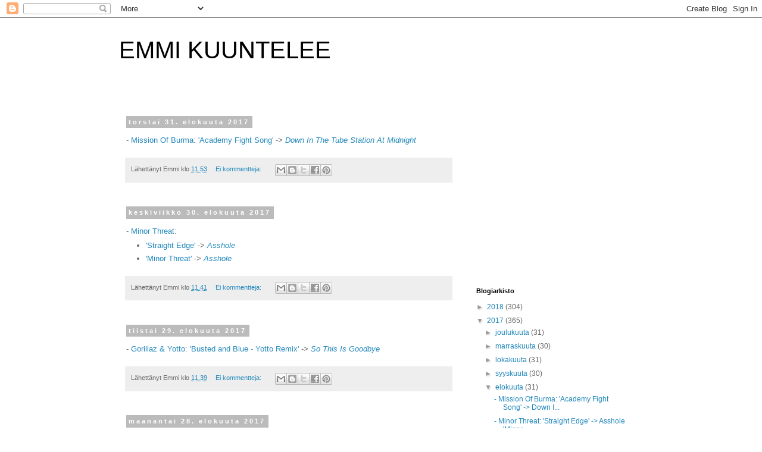

--- FILE ---
content_type: text/html; charset=UTF-8
request_url: https://emmikuuntelee.blogspot.com/2017/08/
body_size: 18212
content:
<!DOCTYPE html>
<html class='v2' dir='ltr' lang='fi'>
<head>
<link href='https://www.blogger.com/static/v1/widgets/335934321-css_bundle_v2.css' rel='stylesheet' type='text/css'/>
<meta content='width=1100' name='viewport'/>
<meta content='text/html; charset=UTF-8' http-equiv='Content-Type'/>
<meta content='blogger' name='generator'/>
<link href='https://emmikuuntelee.blogspot.com/favicon.ico' rel='icon' type='image/x-icon'/>
<link href='http://emmikuuntelee.blogspot.com/2017/08/' rel='canonical'/>
<link rel="alternate" type="application/atom+xml" title="EMMI KUUNTELEE - Atom" href="https://emmikuuntelee.blogspot.com/feeds/posts/default" />
<link rel="alternate" type="application/rss+xml" title="EMMI KUUNTELEE - RSS" href="https://emmikuuntelee.blogspot.com/feeds/posts/default?alt=rss" />
<link rel="service.post" type="application/atom+xml" title="EMMI KUUNTELEE - Atom" href="https://www.blogger.com/feeds/4010724191888022106/posts/default" />
<!--Can't find substitution for tag [blog.ieCssRetrofitLinks]-->
<meta content='http://emmikuuntelee.blogspot.com/2017/08/' property='og:url'/>
<meta content='EMMI KUUNTELEE' property='og:title'/>
<meta content='' property='og:description'/>
<title>EMMI KUUNTELEE: elokuuta 2017</title>
<style id='page-skin-1' type='text/css'><!--
/*
-----------------------------------------------
Blogger Template Style
Name:     Simple
Designer: Blogger
URL:      www.blogger.com
----------------------------------------------- */
/* Content
----------------------------------------------- */
body {
font: normal normal 12px 'Trebuchet MS', Trebuchet, Verdana, sans-serif;
color: #666666;
background: #ffffff none repeat scroll top left;
padding: 0 0 0 0;
}
html body .region-inner {
min-width: 0;
max-width: 100%;
width: auto;
}
h2 {
font-size: 22px;
}
a:link {
text-decoration:none;
color: #2288bb;
}
a:visited {
text-decoration:none;
color: #888888;
}
a:hover {
text-decoration:underline;
color: #33aaff;
}
.body-fauxcolumn-outer .fauxcolumn-inner {
background: transparent none repeat scroll top left;
_background-image: none;
}
.body-fauxcolumn-outer .cap-top {
position: absolute;
z-index: 1;
height: 400px;
width: 100%;
}
.body-fauxcolumn-outer .cap-top .cap-left {
width: 100%;
background: transparent none repeat-x scroll top left;
_background-image: none;
}
.content-outer {
-moz-box-shadow: 0 0 0 rgba(0, 0, 0, .15);
-webkit-box-shadow: 0 0 0 rgba(0, 0, 0, .15);
-goog-ms-box-shadow: 0 0 0 #333333;
box-shadow: 0 0 0 rgba(0, 0, 0, .15);
margin-bottom: 1px;
}
.content-inner {
padding: 10px 40px;
}
.content-inner {
background-color: #ffffff;
}
/* Header
----------------------------------------------- */
.header-outer {
background: transparent none repeat-x scroll 0 -400px;
_background-image: none;
}
.Header h1 {
font: normal normal 40px 'Trebuchet MS',Trebuchet,Verdana,sans-serif;
color: #000000;
text-shadow: 0 0 0 rgba(0, 0, 0, .2);
}
.Header h1 a {
color: #000000;
}
.Header .description {
font-size: 18px;
color: #000000;
}
.header-inner .Header .titlewrapper {
padding: 22px 0;
}
.header-inner .Header .descriptionwrapper {
padding: 0 0;
}
/* Tabs
----------------------------------------------- */
.tabs-inner .section:first-child {
border-top: 0 solid #dddddd;
}
.tabs-inner .section:first-child ul {
margin-top: -1px;
border-top: 1px solid #dddddd;
border-left: 1px solid #dddddd;
border-right: 1px solid #dddddd;
}
.tabs-inner .widget ul {
background: transparent none repeat-x scroll 0 -800px;
_background-image: none;
border-bottom: 1px solid #dddddd;
margin-top: 0;
margin-left: -30px;
margin-right: -30px;
}
.tabs-inner .widget li a {
display: inline-block;
padding: .6em 1em;
font: normal normal 12px 'Trebuchet MS', Trebuchet, Verdana, sans-serif;
color: #000000;
border-left: 1px solid #ffffff;
border-right: 1px solid #dddddd;
}
.tabs-inner .widget li:first-child a {
border-left: none;
}
.tabs-inner .widget li.selected a, .tabs-inner .widget li a:hover {
color: #000000;
background-color: #eeeeee;
text-decoration: none;
}
/* Columns
----------------------------------------------- */
.main-outer {
border-top: 0 solid transparent;
}
.fauxcolumn-left-outer .fauxcolumn-inner {
border-right: 1px solid transparent;
}
.fauxcolumn-right-outer .fauxcolumn-inner {
border-left: 1px solid transparent;
}
/* Headings
----------------------------------------------- */
div.widget > h2,
div.widget h2.title {
margin: 0 0 1em 0;
font: normal bold 11px 'Trebuchet MS',Trebuchet,Verdana,sans-serif;
color: #000000;
}
/* Widgets
----------------------------------------------- */
.widget .zippy {
color: #999999;
text-shadow: 2px 2px 1px rgba(0, 0, 0, .1);
}
.widget .popular-posts ul {
list-style: none;
}
/* Posts
----------------------------------------------- */
h2.date-header {
font: normal bold 11px Arial, Tahoma, Helvetica, FreeSans, sans-serif;
}
.date-header span {
background-color: #bbbbbb;
color: #ffffff;
padding: 0.4em;
letter-spacing: 3px;
margin: inherit;
}
.main-inner {
padding-top: 35px;
padding-bottom: 65px;
}
.main-inner .column-center-inner {
padding: 0 0;
}
.main-inner .column-center-inner .section {
margin: 0 1em;
}
.post {
margin: 0 0 45px 0;
}
h3.post-title, .comments h4 {
font: normal normal 22px 'Trebuchet MS',Trebuchet,Verdana,sans-serif;
margin: .75em 0 0;
}
.post-body {
font-size: 110%;
line-height: 1.4;
position: relative;
}
.post-body img, .post-body .tr-caption-container, .Profile img, .Image img,
.BlogList .item-thumbnail img {
padding: 2px;
background: #ffffff;
border: 1px solid #eeeeee;
-moz-box-shadow: 1px 1px 5px rgba(0, 0, 0, .1);
-webkit-box-shadow: 1px 1px 5px rgba(0, 0, 0, .1);
box-shadow: 1px 1px 5px rgba(0, 0, 0, .1);
}
.post-body img, .post-body .tr-caption-container {
padding: 5px;
}
.post-body .tr-caption-container {
color: #666666;
}
.post-body .tr-caption-container img {
padding: 0;
background: transparent;
border: none;
-moz-box-shadow: 0 0 0 rgba(0, 0, 0, .1);
-webkit-box-shadow: 0 0 0 rgba(0, 0, 0, .1);
box-shadow: 0 0 0 rgba(0, 0, 0, .1);
}
.post-header {
margin: 0 0 1.5em;
line-height: 1.6;
font-size: 90%;
}
.post-footer {
margin: 20px -2px 0;
padding: 5px 10px;
color: #666666;
background-color: #eeeeee;
border-bottom: 1px solid #eeeeee;
line-height: 1.6;
font-size: 90%;
}
#comments .comment-author {
padding-top: 1.5em;
border-top: 1px solid transparent;
background-position: 0 1.5em;
}
#comments .comment-author:first-child {
padding-top: 0;
border-top: none;
}
.avatar-image-container {
margin: .2em 0 0;
}
#comments .avatar-image-container img {
border: 1px solid #eeeeee;
}
/* Comments
----------------------------------------------- */
.comments .comments-content .icon.blog-author {
background-repeat: no-repeat;
background-image: url([data-uri]);
}
.comments .comments-content .loadmore a {
border-top: 1px solid #999999;
border-bottom: 1px solid #999999;
}
.comments .comment-thread.inline-thread {
background-color: #eeeeee;
}
.comments .continue {
border-top: 2px solid #999999;
}
/* Accents
---------------------------------------------- */
.section-columns td.columns-cell {
border-left: 1px solid transparent;
}
.blog-pager {
background: transparent url(//www.blogblog.com/1kt/simple/paging_dot.png) repeat-x scroll top center;
}
.blog-pager-older-link, .home-link,
.blog-pager-newer-link {
background-color: #ffffff;
padding: 5px;
}
.footer-outer {
border-top: 1px dashed #bbbbbb;
}
/* Mobile
----------------------------------------------- */
body.mobile  {
background-size: auto;
}
.mobile .body-fauxcolumn-outer {
background: transparent none repeat scroll top left;
}
.mobile .body-fauxcolumn-outer .cap-top {
background-size: 100% auto;
}
.mobile .content-outer {
-webkit-box-shadow: 0 0 3px rgba(0, 0, 0, .15);
box-shadow: 0 0 3px rgba(0, 0, 0, .15);
}
.mobile .tabs-inner .widget ul {
margin-left: 0;
margin-right: 0;
}
.mobile .post {
margin: 0;
}
.mobile .main-inner .column-center-inner .section {
margin: 0;
}
.mobile .date-header span {
padding: 0.1em 10px;
margin: 0 -10px;
}
.mobile h3.post-title {
margin: 0;
}
.mobile .blog-pager {
background: transparent none no-repeat scroll top center;
}
.mobile .footer-outer {
border-top: none;
}
.mobile .main-inner, .mobile .footer-inner {
background-color: #ffffff;
}
.mobile-index-contents {
color: #666666;
}
.mobile-link-button {
background-color: #2288bb;
}
.mobile-link-button a:link, .mobile-link-button a:visited {
color: #ffffff;
}
.mobile .tabs-inner .section:first-child {
border-top: none;
}
.mobile .tabs-inner .PageList .widget-content {
background-color: #eeeeee;
color: #000000;
border-top: 1px solid #dddddd;
border-bottom: 1px solid #dddddd;
}
.mobile .tabs-inner .PageList .widget-content .pagelist-arrow {
border-left: 1px solid #dddddd;
}

--></style>
<style id='template-skin-1' type='text/css'><!--
body {
min-width: 960px;
}
.content-outer, .content-fauxcolumn-outer, .region-inner {
min-width: 960px;
max-width: 960px;
_width: 960px;
}
.main-inner .columns {
padding-left: 0px;
padding-right: 310px;
}
.main-inner .fauxcolumn-center-outer {
left: 0px;
right: 310px;
/* IE6 does not respect left and right together */
_width: expression(this.parentNode.offsetWidth -
parseInt("0px") -
parseInt("310px") + 'px');
}
.main-inner .fauxcolumn-left-outer {
width: 0px;
}
.main-inner .fauxcolumn-right-outer {
width: 310px;
}
.main-inner .column-left-outer {
width: 0px;
right: 100%;
margin-left: -0px;
}
.main-inner .column-right-outer {
width: 310px;
margin-right: -310px;
}
#layout {
min-width: 0;
}
#layout .content-outer {
min-width: 0;
width: 800px;
}
#layout .region-inner {
min-width: 0;
width: auto;
}
body#layout div.add_widget {
padding: 8px;
}
body#layout div.add_widget a {
margin-left: 32px;
}
--></style>
<link href='https://www.blogger.com/dyn-css/authorization.css?targetBlogID=4010724191888022106&amp;zx=ea8f3ad9-ffe7-4a80-9df3-0741cfe62fc7' media='none' onload='if(media!=&#39;all&#39;)media=&#39;all&#39;' rel='stylesheet'/><noscript><link href='https://www.blogger.com/dyn-css/authorization.css?targetBlogID=4010724191888022106&amp;zx=ea8f3ad9-ffe7-4a80-9df3-0741cfe62fc7' rel='stylesheet'/></noscript>
<meta name='google-adsense-platform-account' content='ca-host-pub-1556223355139109'/>
<meta name='google-adsense-platform-domain' content='blogspot.com'/>

<!-- data-ad-client=ca-pub-9347801824387972 -->

</head>
<body class='loading variant-simplysimple'>
<div class='navbar section' id='navbar' name='Navigointipalkki'><div class='widget Navbar' data-version='1' id='Navbar1'><script type="text/javascript">
    function setAttributeOnload(object, attribute, val) {
      if(window.addEventListener) {
        window.addEventListener('load',
          function(){ object[attribute] = val; }, false);
      } else {
        window.attachEvent('onload', function(){ object[attribute] = val; });
      }
    }
  </script>
<div id="navbar-iframe-container"></div>
<script type="text/javascript" src="https://apis.google.com/js/platform.js"></script>
<script type="text/javascript">
      gapi.load("gapi.iframes:gapi.iframes.style.bubble", function() {
        if (gapi.iframes && gapi.iframes.getContext) {
          gapi.iframes.getContext().openChild({
              url: 'https://www.blogger.com/navbar/4010724191888022106?origin\x3dhttps://emmikuuntelee.blogspot.com',
              where: document.getElementById("navbar-iframe-container"),
              id: "navbar-iframe"
          });
        }
      });
    </script><script type="text/javascript">
(function() {
var script = document.createElement('script');
script.type = 'text/javascript';
script.src = '//pagead2.googlesyndication.com/pagead/js/google_top_exp.js';
var head = document.getElementsByTagName('head')[0];
if (head) {
head.appendChild(script);
}})();
</script>
</div></div>
<div class='body-fauxcolumns'>
<div class='fauxcolumn-outer body-fauxcolumn-outer'>
<div class='cap-top'>
<div class='cap-left'></div>
<div class='cap-right'></div>
</div>
<div class='fauxborder-left'>
<div class='fauxborder-right'></div>
<div class='fauxcolumn-inner'>
</div>
</div>
<div class='cap-bottom'>
<div class='cap-left'></div>
<div class='cap-right'></div>
</div>
</div>
</div>
<div class='content'>
<div class='content-fauxcolumns'>
<div class='fauxcolumn-outer content-fauxcolumn-outer'>
<div class='cap-top'>
<div class='cap-left'></div>
<div class='cap-right'></div>
</div>
<div class='fauxborder-left'>
<div class='fauxborder-right'></div>
<div class='fauxcolumn-inner'>
</div>
</div>
<div class='cap-bottom'>
<div class='cap-left'></div>
<div class='cap-right'></div>
</div>
</div>
</div>
<div class='content-outer'>
<div class='content-cap-top cap-top'>
<div class='cap-left'></div>
<div class='cap-right'></div>
</div>
<div class='fauxborder-left content-fauxborder-left'>
<div class='fauxborder-right content-fauxborder-right'></div>
<div class='content-inner'>
<header>
<div class='header-outer'>
<div class='header-cap-top cap-top'>
<div class='cap-left'></div>
<div class='cap-right'></div>
</div>
<div class='fauxborder-left header-fauxborder-left'>
<div class='fauxborder-right header-fauxborder-right'></div>
<div class='region-inner header-inner'>
<div class='header section' id='header' name='Otsikko'><div class='widget Header' data-version='1' id='Header1'>
<div id='header-inner'>
<div class='titlewrapper'>
<h1 class='title'>
<a href='https://emmikuuntelee.blogspot.com/'>
EMMI KUUNTELEE
</a>
</h1>
</div>
<div class='descriptionwrapper'>
<p class='description'><span>
</span></p>
</div>
</div>
</div></div>
</div>
</div>
<div class='header-cap-bottom cap-bottom'>
<div class='cap-left'></div>
<div class='cap-right'></div>
</div>
</div>
</header>
<div class='tabs-outer'>
<div class='tabs-cap-top cap-top'>
<div class='cap-left'></div>
<div class='cap-right'></div>
</div>
<div class='fauxborder-left tabs-fauxborder-left'>
<div class='fauxborder-right tabs-fauxborder-right'></div>
<div class='region-inner tabs-inner'>
<div class='tabs no-items section' id='crosscol' name='Kaikki sarakkeet'></div>
<div class='tabs no-items section' id='crosscol-overflow' name='Cross-Column 2'></div>
</div>
</div>
<div class='tabs-cap-bottom cap-bottom'>
<div class='cap-left'></div>
<div class='cap-right'></div>
</div>
</div>
<div class='main-outer'>
<div class='main-cap-top cap-top'>
<div class='cap-left'></div>
<div class='cap-right'></div>
</div>
<div class='fauxborder-left main-fauxborder-left'>
<div class='fauxborder-right main-fauxborder-right'></div>
<div class='region-inner main-inner'>
<div class='columns fauxcolumns'>
<div class='fauxcolumn-outer fauxcolumn-center-outer'>
<div class='cap-top'>
<div class='cap-left'></div>
<div class='cap-right'></div>
</div>
<div class='fauxborder-left'>
<div class='fauxborder-right'></div>
<div class='fauxcolumn-inner'>
</div>
</div>
<div class='cap-bottom'>
<div class='cap-left'></div>
<div class='cap-right'></div>
</div>
</div>
<div class='fauxcolumn-outer fauxcolumn-left-outer'>
<div class='cap-top'>
<div class='cap-left'></div>
<div class='cap-right'></div>
</div>
<div class='fauxborder-left'>
<div class='fauxborder-right'></div>
<div class='fauxcolumn-inner'>
</div>
</div>
<div class='cap-bottom'>
<div class='cap-left'></div>
<div class='cap-right'></div>
</div>
</div>
<div class='fauxcolumn-outer fauxcolumn-right-outer'>
<div class='cap-top'>
<div class='cap-left'></div>
<div class='cap-right'></div>
</div>
<div class='fauxborder-left'>
<div class='fauxborder-right'></div>
<div class='fauxcolumn-inner'>
</div>
</div>
<div class='cap-bottom'>
<div class='cap-left'></div>
<div class='cap-right'></div>
</div>
</div>
<!-- corrects IE6 width calculation -->
<div class='columns-inner'>
<div class='column-center-outer'>
<div class='column-center-inner'>
<div class='main section' id='main' name='Ensisijainen'><div class='widget Blog' data-version='1' id='Blog1'>
<div class='blog-posts hfeed'>

          <div class="date-outer">
        
<h2 class='date-header'><span>torstai 31. elokuuta 2017</span></h2>

          <div class="date-posts">
        
<div class='post-outer'>
<div class='post hentry uncustomized-post-template' itemprop='blogPost' itemscope='itemscope' itemtype='http://schema.org/BlogPosting'>
<meta content='4010724191888022106' itemprop='blogId'/>
<meta content='117281089864813547' itemprop='postId'/>
<a name='117281089864813547'></a>
<div class='post-header'>
<div class='post-header-line-1'></div>
</div>
<div class='post-body entry-content' id='post-body-117281089864813547' itemprop='description articleBody'>
- <a href="https://open.spotify.com/artist/5UMQV83wwZCCvRSQCVjZw6">Mission Of Burma</a>: <a href="https://open.spotify.com/track/41BkhNoTpxX8CrGzOiRd7W">'Academy Fight Song'</a> -&gt; <a href="https://open.spotify.com/user/e-emmi/playlist/2yzG0quZF5CxmRuyJQktU9"><i>Down In The Tube Station At Midnight</i></a>
<div style='clear: both;'></div>
</div>
<div class='post-footer'>
<div class='post-footer-line post-footer-line-1'>
<span class='post-author vcard'>
Lähettänyt
<span class='fn' itemprop='author' itemscope='itemscope' itemtype='http://schema.org/Person'>
<span itemprop='name'>Emmi</span>
</span>
</span>
<span class='post-timestamp'>
klo
<meta content='http://emmikuuntelee.blogspot.com/2017/08/blog-post_31.html' itemprop='url'/>
<a class='timestamp-link' href='https://emmikuuntelee.blogspot.com/2017/08/blog-post_31.html' rel='bookmark' title='permanent link'><abbr class='published' itemprop='datePublished' title='2017-08-31T11:53:00-07:00'>11.53</abbr></a>
</span>
<span class='post-comment-link'>
<a class='comment-link' href='https://emmikuuntelee.blogspot.com/2017/08/blog-post_31.html#comment-form' onclick=''>
Ei kommentteja:
  </a>
</span>
<span class='post-icons'>
<span class='item-control blog-admin pid-1008677116'>
<a href='https://www.blogger.com/post-edit.g?blogID=4010724191888022106&postID=117281089864813547&from=pencil' title='Muokkaa tekstiä'>
<img alt='' class='icon-action' height='18' src='https://resources.blogblog.com/img/icon18_edit_allbkg.gif' width='18'/>
</a>
</span>
</span>
<div class='post-share-buttons goog-inline-block'>
<a class='goog-inline-block share-button sb-email' href='https://www.blogger.com/share-post.g?blogID=4010724191888022106&postID=117281089864813547&target=email' target='_blank' title='Kohteen lähettäminen sähköpostitse'><span class='share-button-link-text'>Kohteen lähettäminen sähköpostitse</span></a><a class='goog-inline-block share-button sb-blog' href='https://www.blogger.com/share-post.g?blogID=4010724191888022106&postID=117281089864813547&target=blog' onclick='window.open(this.href, "_blank", "height=270,width=475"); return false;' target='_blank' title='Bloggaa tästä!'><span class='share-button-link-text'>Bloggaa tästä!</span></a><a class='goog-inline-block share-button sb-twitter' href='https://www.blogger.com/share-post.g?blogID=4010724191888022106&postID=117281089864813547&target=twitter' target='_blank' title='Jaa X:ssä'><span class='share-button-link-text'>Jaa X:ssä</span></a><a class='goog-inline-block share-button sb-facebook' href='https://www.blogger.com/share-post.g?blogID=4010724191888022106&postID=117281089864813547&target=facebook' onclick='window.open(this.href, "_blank", "height=430,width=640"); return false;' target='_blank' title='Jaa Facebookiin'><span class='share-button-link-text'>Jaa Facebookiin</span></a><a class='goog-inline-block share-button sb-pinterest' href='https://www.blogger.com/share-post.g?blogID=4010724191888022106&postID=117281089864813547&target=pinterest' target='_blank' title='Jaa Pinterestiin'><span class='share-button-link-text'>Jaa Pinterestiin</span></a>
</div>
</div>
<div class='post-footer-line post-footer-line-2'>
<span class='post-labels'>
</span>
</div>
<div class='post-footer-line post-footer-line-3'>
<span class='post-location'>
</span>
</div>
</div>
</div>
</div>

          </div></div>
        

          <div class="date-outer">
        
<h2 class='date-header'><span>keskiviikko 30. elokuuta 2017</span></h2>

          <div class="date-posts">
        
<div class='post-outer'>
<div class='post hentry uncustomized-post-template' itemprop='blogPost' itemscope='itemscope' itemtype='http://schema.org/BlogPosting'>
<meta content='4010724191888022106' itemprop='blogId'/>
<meta content='7297976093590446228' itemprop='postId'/>
<a name='7297976093590446228'></a>
<div class='post-header'>
<div class='post-header-line-1'></div>
</div>
<div class='post-body entry-content' id='post-body-7297976093590446228' itemprop='description articleBody'>
- <a href="https://open.spotify.com/artist/07PiZYrhllpSXtELkUxlrf">Minor Threat</a>:<br />
<ul>
<li><a href="https://open.spotify.com/track/3Iw6tbCYDYb3libUo3bB5S">'Straight Edge' </a>-&gt; <a href="https://open.spotify.com/user/e-emmi/playlist/6Rzlk8LXNdZpTCBSqPrG98"><i>Asshole</i></a></li>
<li><a href="https://open.spotify.com/track/6yIaRcvzhIrukxS4VVhil0">'Minor Threat' </a>-&gt; <i><a href="https://open.spotify.com/user/e-emmi/playlist/6Rzlk8LXNdZpTCBSqPrG98">Asshole</a> </i></li>
</ul>
<div style='clear: both;'></div>
</div>
<div class='post-footer'>
<div class='post-footer-line post-footer-line-1'>
<span class='post-author vcard'>
Lähettänyt
<span class='fn' itemprop='author' itemscope='itemscope' itemtype='http://schema.org/Person'>
<span itemprop='name'>Emmi</span>
</span>
</span>
<span class='post-timestamp'>
klo
<meta content='http://emmikuuntelee.blogspot.com/2017/08/blog-post_30.html' itemprop='url'/>
<a class='timestamp-link' href='https://emmikuuntelee.blogspot.com/2017/08/blog-post_30.html' rel='bookmark' title='permanent link'><abbr class='published' itemprop='datePublished' title='2017-08-30T11:41:00-07:00'>11.41</abbr></a>
</span>
<span class='post-comment-link'>
<a class='comment-link' href='https://emmikuuntelee.blogspot.com/2017/08/blog-post_30.html#comment-form' onclick=''>
Ei kommentteja:
  </a>
</span>
<span class='post-icons'>
<span class='item-control blog-admin pid-1008677116'>
<a href='https://www.blogger.com/post-edit.g?blogID=4010724191888022106&postID=7297976093590446228&from=pencil' title='Muokkaa tekstiä'>
<img alt='' class='icon-action' height='18' src='https://resources.blogblog.com/img/icon18_edit_allbkg.gif' width='18'/>
</a>
</span>
</span>
<div class='post-share-buttons goog-inline-block'>
<a class='goog-inline-block share-button sb-email' href='https://www.blogger.com/share-post.g?blogID=4010724191888022106&postID=7297976093590446228&target=email' target='_blank' title='Kohteen lähettäminen sähköpostitse'><span class='share-button-link-text'>Kohteen lähettäminen sähköpostitse</span></a><a class='goog-inline-block share-button sb-blog' href='https://www.blogger.com/share-post.g?blogID=4010724191888022106&postID=7297976093590446228&target=blog' onclick='window.open(this.href, "_blank", "height=270,width=475"); return false;' target='_blank' title='Bloggaa tästä!'><span class='share-button-link-text'>Bloggaa tästä!</span></a><a class='goog-inline-block share-button sb-twitter' href='https://www.blogger.com/share-post.g?blogID=4010724191888022106&postID=7297976093590446228&target=twitter' target='_blank' title='Jaa X:ssä'><span class='share-button-link-text'>Jaa X:ssä</span></a><a class='goog-inline-block share-button sb-facebook' href='https://www.blogger.com/share-post.g?blogID=4010724191888022106&postID=7297976093590446228&target=facebook' onclick='window.open(this.href, "_blank", "height=430,width=640"); return false;' target='_blank' title='Jaa Facebookiin'><span class='share-button-link-text'>Jaa Facebookiin</span></a><a class='goog-inline-block share-button sb-pinterest' href='https://www.blogger.com/share-post.g?blogID=4010724191888022106&postID=7297976093590446228&target=pinterest' target='_blank' title='Jaa Pinterestiin'><span class='share-button-link-text'>Jaa Pinterestiin</span></a>
</div>
</div>
<div class='post-footer-line post-footer-line-2'>
<span class='post-labels'>
</span>
</div>
<div class='post-footer-line post-footer-line-3'>
<span class='post-location'>
</span>
</div>
</div>
</div>
</div>

          </div></div>
        

          <div class="date-outer">
        
<h2 class='date-header'><span>tiistai 29. elokuuta 2017</span></h2>

          <div class="date-posts">
        
<div class='post-outer'>
<div class='post hentry uncustomized-post-template' itemprop='blogPost' itemscope='itemscope' itemtype='http://schema.org/BlogPosting'>
<meta content='4010724191888022106' itemprop='blogId'/>
<meta content='3805384421284615158' itemprop='postId'/>
<a name='3805384421284615158'></a>
<div class='post-header'>
<div class='post-header-line-1'></div>
</div>
<div class='post-body entry-content' id='post-body-3805384421284615158' itemprop='description articleBody'>
- <a href="https://open.spotify.com/artist/3AA28KZvwAUcZuOKwyblJQ">Gorillaz &amp; Yotto</a>: <a href="https://open.spotify.com/track/3PgIZG6N4bNzmBoqETxwPj">'Busted and Blue - Yotto Remix'</a> -&gt; <a href="https://open.spotify.com/user/e-emmi/playlist/7ndVuyKhmwB73rcybWpp5C"><i>So This Is Goodbye</i></a>
<div style='clear: both;'></div>
</div>
<div class='post-footer'>
<div class='post-footer-line post-footer-line-1'>
<span class='post-author vcard'>
Lähettänyt
<span class='fn' itemprop='author' itemscope='itemscope' itemtype='http://schema.org/Person'>
<span itemprop='name'>Emmi</span>
</span>
</span>
<span class='post-timestamp'>
klo
<meta content='http://emmikuuntelee.blogspot.com/2017/08/blog-post_50.html' itemprop='url'/>
<a class='timestamp-link' href='https://emmikuuntelee.blogspot.com/2017/08/blog-post_50.html' rel='bookmark' title='permanent link'><abbr class='published' itemprop='datePublished' title='2017-08-29T11:39:00-07:00'>11.39</abbr></a>
</span>
<span class='post-comment-link'>
<a class='comment-link' href='https://emmikuuntelee.blogspot.com/2017/08/blog-post_50.html#comment-form' onclick=''>
Ei kommentteja:
  </a>
</span>
<span class='post-icons'>
<span class='item-control blog-admin pid-1008677116'>
<a href='https://www.blogger.com/post-edit.g?blogID=4010724191888022106&postID=3805384421284615158&from=pencil' title='Muokkaa tekstiä'>
<img alt='' class='icon-action' height='18' src='https://resources.blogblog.com/img/icon18_edit_allbkg.gif' width='18'/>
</a>
</span>
</span>
<div class='post-share-buttons goog-inline-block'>
<a class='goog-inline-block share-button sb-email' href='https://www.blogger.com/share-post.g?blogID=4010724191888022106&postID=3805384421284615158&target=email' target='_blank' title='Kohteen lähettäminen sähköpostitse'><span class='share-button-link-text'>Kohteen lähettäminen sähköpostitse</span></a><a class='goog-inline-block share-button sb-blog' href='https://www.blogger.com/share-post.g?blogID=4010724191888022106&postID=3805384421284615158&target=blog' onclick='window.open(this.href, "_blank", "height=270,width=475"); return false;' target='_blank' title='Bloggaa tästä!'><span class='share-button-link-text'>Bloggaa tästä!</span></a><a class='goog-inline-block share-button sb-twitter' href='https://www.blogger.com/share-post.g?blogID=4010724191888022106&postID=3805384421284615158&target=twitter' target='_blank' title='Jaa X:ssä'><span class='share-button-link-text'>Jaa X:ssä</span></a><a class='goog-inline-block share-button sb-facebook' href='https://www.blogger.com/share-post.g?blogID=4010724191888022106&postID=3805384421284615158&target=facebook' onclick='window.open(this.href, "_blank", "height=430,width=640"); return false;' target='_blank' title='Jaa Facebookiin'><span class='share-button-link-text'>Jaa Facebookiin</span></a><a class='goog-inline-block share-button sb-pinterest' href='https://www.blogger.com/share-post.g?blogID=4010724191888022106&postID=3805384421284615158&target=pinterest' target='_blank' title='Jaa Pinterestiin'><span class='share-button-link-text'>Jaa Pinterestiin</span></a>
</div>
</div>
<div class='post-footer-line post-footer-line-2'>
<span class='post-labels'>
</span>
</div>
<div class='post-footer-line post-footer-line-3'>
<span class='post-location'>
</span>
</div>
</div>
</div>
</div>

          </div></div>
        

          <div class="date-outer">
        
<h2 class='date-header'><span>maanantai 28. elokuuta 2017</span></h2>

          <div class="date-posts">
        
<div class='post-outer'>
<div class='post hentry uncustomized-post-template' itemprop='blogPost' itemscope='itemscope' itemtype='http://schema.org/BlogPosting'>
<meta content='4010724191888022106' itemprop='blogId'/>
<meta content='1195417731412590666' itemprop='postId'/>
<a name='1195417731412590666'></a>
<div class='post-header'>
<div class='post-header-line-1'></div>
</div>
<div class='post-body entry-content' id='post-body-1195417731412590666' itemprop='description articleBody'>
- <a href="https://open.spotify.com/artist/6mKqFxGMS5TGDZI3XkT5Rt">Angel Olsen</a>: <a href="https://open.spotify.com/track/2wfJTatjXfIOq0b5osEe7o">'Special' </a>-&gt; <a href="https://open.spotify.com/user/e-emmi/playlist/0ZmwQA28fytIgcHXBNS1eT"><i>Anything But Down</i></a> 
<div style='clear: both;'></div>
</div>
<div class='post-footer'>
<div class='post-footer-line post-footer-line-1'>
<span class='post-author vcard'>
Lähettänyt
<span class='fn' itemprop='author' itemscope='itemscope' itemtype='http://schema.org/Person'>
<span itemprop='name'>Emmi</span>
</span>
</span>
<span class='post-timestamp'>
klo
<meta content='http://emmikuuntelee.blogspot.com/2017/08/blog-post_28.html' itemprop='url'/>
<a class='timestamp-link' href='https://emmikuuntelee.blogspot.com/2017/08/blog-post_28.html' rel='bookmark' title='permanent link'><abbr class='published' itemprop='datePublished' title='2017-08-28T14:41:00-07:00'>14.41</abbr></a>
</span>
<span class='post-comment-link'>
<a class='comment-link' href='https://emmikuuntelee.blogspot.com/2017/08/blog-post_28.html#comment-form' onclick=''>
Ei kommentteja:
  </a>
</span>
<span class='post-icons'>
<span class='item-control blog-admin pid-1008677116'>
<a href='https://www.blogger.com/post-edit.g?blogID=4010724191888022106&postID=1195417731412590666&from=pencil' title='Muokkaa tekstiä'>
<img alt='' class='icon-action' height='18' src='https://resources.blogblog.com/img/icon18_edit_allbkg.gif' width='18'/>
</a>
</span>
</span>
<div class='post-share-buttons goog-inline-block'>
<a class='goog-inline-block share-button sb-email' href='https://www.blogger.com/share-post.g?blogID=4010724191888022106&postID=1195417731412590666&target=email' target='_blank' title='Kohteen lähettäminen sähköpostitse'><span class='share-button-link-text'>Kohteen lähettäminen sähköpostitse</span></a><a class='goog-inline-block share-button sb-blog' href='https://www.blogger.com/share-post.g?blogID=4010724191888022106&postID=1195417731412590666&target=blog' onclick='window.open(this.href, "_blank", "height=270,width=475"); return false;' target='_blank' title='Bloggaa tästä!'><span class='share-button-link-text'>Bloggaa tästä!</span></a><a class='goog-inline-block share-button sb-twitter' href='https://www.blogger.com/share-post.g?blogID=4010724191888022106&postID=1195417731412590666&target=twitter' target='_blank' title='Jaa X:ssä'><span class='share-button-link-text'>Jaa X:ssä</span></a><a class='goog-inline-block share-button sb-facebook' href='https://www.blogger.com/share-post.g?blogID=4010724191888022106&postID=1195417731412590666&target=facebook' onclick='window.open(this.href, "_blank", "height=430,width=640"); return false;' target='_blank' title='Jaa Facebookiin'><span class='share-button-link-text'>Jaa Facebookiin</span></a><a class='goog-inline-block share-button sb-pinterest' href='https://www.blogger.com/share-post.g?blogID=4010724191888022106&postID=1195417731412590666&target=pinterest' target='_blank' title='Jaa Pinterestiin'><span class='share-button-link-text'>Jaa Pinterestiin</span></a>
</div>
</div>
<div class='post-footer-line post-footer-line-2'>
<span class='post-labels'>
</span>
</div>
<div class='post-footer-line post-footer-line-3'>
<span class='post-location'>
</span>
</div>
</div>
</div>
</div>

          </div></div>
        

          <div class="date-outer">
        
<h2 class='date-header'><span>sunnuntai 27. elokuuta 2017</span></h2>

          <div class="date-posts">
        
<div class='post-outer'>
<div class='post hentry uncustomized-post-template' itemprop='blogPost' itemscope='itemscope' itemtype='http://schema.org/BlogPosting'>
<meta content='4010724191888022106' itemprop='blogId'/>
<meta content='3285010495216527041' itemprop='postId'/>
<a name='3285010495216527041'></a>
<div class='post-header'>
<div class='post-header-line-1'></div>
</div>
<div class='post-body entry-content' id='post-body-3285010495216527041' itemprop='description articleBody'>
- <a href="https://open.spotify.com/artist/25NoSiDaJAxrEQeTZES6Yh">David Bowie &amp; Klax</a>: <a href="https://open.spotify.com/track/6nQE7LNAIXyQVmZohAogHE">'"Heroes" - Klax Mix Radio Edit' </a>-&gt; <a href="https://open.spotify.com/user/e-emmi/playlist/21Oxh6vW6tQ36mGK9HQ1Yb"><i>ocd</i></a>
<div style='clear: both;'></div>
</div>
<div class='post-footer'>
<div class='post-footer-line post-footer-line-1'>
<span class='post-author vcard'>
Lähettänyt
<span class='fn' itemprop='author' itemscope='itemscope' itemtype='http://schema.org/Person'>
<span itemprop='name'>Emmi</span>
</span>
</span>
<span class='post-timestamp'>
klo
<meta content='http://emmikuuntelee.blogspot.com/2017/08/blog-post_27.html' itemprop='url'/>
<a class='timestamp-link' href='https://emmikuuntelee.blogspot.com/2017/08/blog-post_27.html' rel='bookmark' title='permanent link'><abbr class='published' itemprop='datePublished' title='2017-08-27T14:38:00-07:00'>14.38</abbr></a>
</span>
<span class='post-comment-link'>
<a class='comment-link' href='https://emmikuuntelee.blogspot.com/2017/08/blog-post_27.html#comment-form' onclick=''>
Ei kommentteja:
  </a>
</span>
<span class='post-icons'>
<span class='item-control blog-admin pid-1008677116'>
<a href='https://www.blogger.com/post-edit.g?blogID=4010724191888022106&postID=3285010495216527041&from=pencil' title='Muokkaa tekstiä'>
<img alt='' class='icon-action' height='18' src='https://resources.blogblog.com/img/icon18_edit_allbkg.gif' width='18'/>
</a>
</span>
</span>
<div class='post-share-buttons goog-inline-block'>
<a class='goog-inline-block share-button sb-email' href='https://www.blogger.com/share-post.g?blogID=4010724191888022106&postID=3285010495216527041&target=email' target='_blank' title='Kohteen lähettäminen sähköpostitse'><span class='share-button-link-text'>Kohteen lähettäminen sähköpostitse</span></a><a class='goog-inline-block share-button sb-blog' href='https://www.blogger.com/share-post.g?blogID=4010724191888022106&postID=3285010495216527041&target=blog' onclick='window.open(this.href, "_blank", "height=270,width=475"); return false;' target='_blank' title='Bloggaa tästä!'><span class='share-button-link-text'>Bloggaa tästä!</span></a><a class='goog-inline-block share-button sb-twitter' href='https://www.blogger.com/share-post.g?blogID=4010724191888022106&postID=3285010495216527041&target=twitter' target='_blank' title='Jaa X:ssä'><span class='share-button-link-text'>Jaa X:ssä</span></a><a class='goog-inline-block share-button sb-facebook' href='https://www.blogger.com/share-post.g?blogID=4010724191888022106&postID=3285010495216527041&target=facebook' onclick='window.open(this.href, "_blank", "height=430,width=640"); return false;' target='_blank' title='Jaa Facebookiin'><span class='share-button-link-text'>Jaa Facebookiin</span></a><a class='goog-inline-block share-button sb-pinterest' href='https://www.blogger.com/share-post.g?blogID=4010724191888022106&postID=3285010495216527041&target=pinterest' target='_blank' title='Jaa Pinterestiin'><span class='share-button-link-text'>Jaa Pinterestiin</span></a>
</div>
</div>
<div class='post-footer-line post-footer-line-2'>
<span class='post-labels'>
</span>
</div>
<div class='post-footer-line post-footer-line-3'>
<span class='post-location'>
</span>
</div>
</div>
</div>
</div>

          </div></div>
        

          <div class="date-outer">
        
<h2 class='date-header'><span>lauantai 26. elokuuta 2017</span></h2>

          <div class="date-posts">
        
<div class='post-outer'>
<div class='post hentry uncustomized-post-template' itemprop='blogPost' itemscope='itemscope' itemtype='http://schema.org/BlogPosting'>
<meta content='4010724191888022106' itemprop='blogId'/>
<meta content='1685790345262180204' itemprop='postId'/>
<a name='1685790345262180204'></a>
<div class='post-header'>
<div class='post-header-line-1'></div>
</div>
<div class='post-body entry-content' id='post-body-1685790345262180204' itemprop='description articleBody'>
- <a href="https://open.spotify.com/artist/0hrb5WRiNlj8vh3WnCgXFq">Kikagaku Moyo</a>: <a href="https://open.spotify.com/track/1CaKzhTTuPM9zDfglaHwlV">'Kodama'</a> -&gt; <a href="https://open.spotify.com/user/e-emmi/playlist/0wCqZkpsWCeZhXaHekoz3c"><i>Odda Balggis</i></a>
<div style='clear: both;'></div>
</div>
<div class='post-footer'>
<div class='post-footer-line post-footer-line-1'>
<span class='post-author vcard'>
Lähettänyt
<span class='fn' itemprop='author' itemscope='itemscope' itemtype='http://schema.org/Person'>
<span itemprop='name'>Emmi</span>
</span>
</span>
<span class='post-timestamp'>
klo
<meta content='http://emmikuuntelee.blogspot.com/2017/08/blog-post_26.html' itemprop='url'/>
<a class='timestamp-link' href='https://emmikuuntelee.blogspot.com/2017/08/blog-post_26.html' rel='bookmark' title='permanent link'><abbr class='published' itemprop='datePublished' title='2017-08-26T13:48:00-07:00'>13.48</abbr></a>
</span>
<span class='post-comment-link'>
<a class='comment-link' href='https://emmikuuntelee.blogspot.com/2017/08/blog-post_26.html#comment-form' onclick=''>
Ei kommentteja:
  </a>
</span>
<span class='post-icons'>
<span class='item-control blog-admin pid-1008677116'>
<a href='https://www.blogger.com/post-edit.g?blogID=4010724191888022106&postID=1685790345262180204&from=pencil' title='Muokkaa tekstiä'>
<img alt='' class='icon-action' height='18' src='https://resources.blogblog.com/img/icon18_edit_allbkg.gif' width='18'/>
</a>
</span>
</span>
<div class='post-share-buttons goog-inline-block'>
<a class='goog-inline-block share-button sb-email' href='https://www.blogger.com/share-post.g?blogID=4010724191888022106&postID=1685790345262180204&target=email' target='_blank' title='Kohteen lähettäminen sähköpostitse'><span class='share-button-link-text'>Kohteen lähettäminen sähköpostitse</span></a><a class='goog-inline-block share-button sb-blog' href='https://www.blogger.com/share-post.g?blogID=4010724191888022106&postID=1685790345262180204&target=blog' onclick='window.open(this.href, "_blank", "height=270,width=475"); return false;' target='_blank' title='Bloggaa tästä!'><span class='share-button-link-text'>Bloggaa tästä!</span></a><a class='goog-inline-block share-button sb-twitter' href='https://www.blogger.com/share-post.g?blogID=4010724191888022106&postID=1685790345262180204&target=twitter' target='_blank' title='Jaa X:ssä'><span class='share-button-link-text'>Jaa X:ssä</span></a><a class='goog-inline-block share-button sb-facebook' href='https://www.blogger.com/share-post.g?blogID=4010724191888022106&postID=1685790345262180204&target=facebook' onclick='window.open(this.href, "_blank", "height=430,width=640"); return false;' target='_blank' title='Jaa Facebookiin'><span class='share-button-link-text'>Jaa Facebookiin</span></a><a class='goog-inline-block share-button sb-pinterest' href='https://www.blogger.com/share-post.g?blogID=4010724191888022106&postID=1685790345262180204&target=pinterest' target='_blank' title='Jaa Pinterestiin'><span class='share-button-link-text'>Jaa Pinterestiin</span></a>
</div>
</div>
<div class='post-footer-line post-footer-line-2'>
<span class='post-labels'>
</span>
</div>
<div class='post-footer-line post-footer-line-3'>
<span class='post-location'>
</span>
</div>
</div>
</div>
</div>

          </div></div>
        

          <div class="date-outer">
        
<h2 class='date-header'><span>perjantai 25. elokuuta 2017</span></h2>

          <div class="date-posts">
        
<div class='post-outer'>
<div class='post hentry uncustomized-post-template' itemprop='blogPost' itemscope='itemscope' itemtype='http://schema.org/BlogPosting'>
<meta content='4010724191888022106' itemprop='blogId'/>
<meta content='8069922252572608265' itemprop='postId'/>
<a name='8069922252572608265'></a>
<div class='post-header'>
<div class='post-header-line-1'></div>
</div>
<div class='post-body entry-content' id='post-body-8069922252572608265' itemprop='description articleBody'>
- <a href="https://open.spotify.com/artist/22ojy4H4ZVpowC4lRRC8In">Destroyer</a>: <a href="https://open.spotify.com/track/4yu6vdO4u51ErpZ5mHWnPa">'Tinseltown Swimming in Blood'</a> -&gt; <a href="https://open.spotify.com/user/e-emmi/playlist/4hdg6kV42i4ODwKm3CsuCU"><i>Nite Flights</i></a>
<div style='clear: both;'></div>
</div>
<div class='post-footer'>
<div class='post-footer-line post-footer-line-1'>
<span class='post-author vcard'>
Lähettänyt
<span class='fn' itemprop='author' itemscope='itemscope' itemtype='http://schema.org/Person'>
<span itemprop='name'>Emmi</span>
</span>
</span>
<span class='post-timestamp'>
klo
<meta content='http://emmikuuntelee.blogspot.com/2017/08/blog-post_25.html' itemprop='url'/>
<a class='timestamp-link' href='https://emmikuuntelee.blogspot.com/2017/08/blog-post_25.html' rel='bookmark' title='permanent link'><abbr class='published' itemprop='datePublished' title='2017-08-25T16:44:00-07:00'>16.44</abbr></a>
</span>
<span class='post-comment-link'>
<a class='comment-link' href='https://emmikuuntelee.blogspot.com/2017/08/blog-post_25.html#comment-form' onclick=''>
Ei kommentteja:
  </a>
</span>
<span class='post-icons'>
<span class='item-control blog-admin pid-1008677116'>
<a href='https://www.blogger.com/post-edit.g?blogID=4010724191888022106&postID=8069922252572608265&from=pencil' title='Muokkaa tekstiä'>
<img alt='' class='icon-action' height='18' src='https://resources.blogblog.com/img/icon18_edit_allbkg.gif' width='18'/>
</a>
</span>
</span>
<div class='post-share-buttons goog-inline-block'>
<a class='goog-inline-block share-button sb-email' href='https://www.blogger.com/share-post.g?blogID=4010724191888022106&postID=8069922252572608265&target=email' target='_blank' title='Kohteen lähettäminen sähköpostitse'><span class='share-button-link-text'>Kohteen lähettäminen sähköpostitse</span></a><a class='goog-inline-block share-button sb-blog' href='https://www.blogger.com/share-post.g?blogID=4010724191888022106&postID=8069922252572608265&target=blog' onclick='window.open(this.href, "_blank", "height=270,width=475"); return false;' target='_blank' title='Bloggaa tästä!'><span class='share-button-link-text'>Bloggaa tästä!</span></a><a class='goog-inline-block share-button sb-twitter' href='https://www.blogger.com/share-post.g?blogID=4010724191888022106&postID=8069922252572608265&target=twitter' target='_blank' title='Jaa X:ssä'><span class='share-button-link-text'>Jaa X:ssä</span></a><a class='goog-inline-block share-button sb-facebook' href='https://www.blogger.com/share-post.g?blogID=4010724191888022106&postID=8069922252572608265&target=facebook' onclick='window.open(this.href, "_blank", "height=430,width=640"); return false;' target='_blank' title='Jaa Facebookiin'><span class='share-button-link-text'>Jaa Facebookiin</span></a><a class='goog-inline-block share-button sb-pinterest' href='https://www.blogger.com/share-post.g?blogID=4010724191888022106&postID=8069922252572608265&target=pinterest' target='_blank' title='Jaa Pinterestiin'><span class='share-button-link-text'>Jaa Pinterestiin</span></a>
</div>
</div>
<div class='post-footer-line post-footer-line-2'>
<span class='post-labels'>
</span>
</div>
<div class='post-footer-line post-footer-line-3'>
<span class='post-location'>
</span>
</div>
</div>
</div>
</div>

          </div></div>
        

          <div class="date-outer">
        
<h2 class='date-header'><span>torstai 24. elokuuta 2017</span></h2>

          <div class="date-posts">
        
<div class='post-outer'>
<div class='post hentry uncustomized-post-template' itemprop='blogPost' itemscope='itemscope' itemtype='http://schema.org/BlogPosting'>
<meta content='4010724191888022106' itemprop='blogId'/>
<meta content='1299836787323989644' itemprop='postId'/>
<a name='1299836787323989644'></a>
<div class='post-header'>
<div class='post-header-line-1'></div>
</div>
<div class='post-body entry-content' id='post-body-1299836787323989644' itemprop='description articleBody'>
- <a href="https://open.spotify.com/artist/6C81vSMobAZUiEdCytgolI">Afromikko</a>: <a href="https://open.spotify.com/track/4frquqkwa49xH0IKML6ttt">'Kielletty hedelmä' </a>-&gt; <a href="https://open.spotify.com/user/e-emmi/playlist/2jTGmBSdmYfc2tlcDPF99n"><i>MoneyGrabber</i></a>
<div style='clear: both;'></div>
</div>
<div class='post-footer'>
<div class='post-footer-line post-footer-line-1'>
<span class='post-author vcard'>
Lähettänyt
<span class='fn' itemprop='author' itemscope='itemscope' itemtype='http://schema.org/Person'>
<span itemprop='name'>Emmi</span>
</span>
</span>
<span class='post-timestamp'>
klo
<meta content='http://emmikuuntelee.blogspot.com/2017/08/blog-post_24.html' itemprop='url'/>
<a class='timestamp-link' href='https://emmikuuntelee.blogspot.com/2017/08/blog-post_24.html' rel='bookmark' title='permanent link'><abbr class='published' itemprop='datePublished' title='2017-08-24T15:27:00-07:00'>15.27</abbr></a>
</span>
<span class='post-comment-link'>
<a class='comment-link' href='https://emmikuuntelee.blogspot.com/2017/08/blog-post_24.html#comment-form' onclick=''>
Ei kommentteja:
  </a>
</span>
<span class='post-icons'>
<span class='item-control blog-admin pid-1008677116'>
<a href='https://www.blogger.com/post-edit.g?blogID=4010724191888022106&postID=1299836787323989644&from=pencil' title='Muokkaa tekstiä'>
<img alt='' class='icon-action' height='18' src='https://resources.blogblog.com/img/icon18_edit_allbkg.gif' width='18'/>
</a>
</span>
</span>
<div class='post-share-buttons goog-inline-block'>
<a class='goog-inline-block share-button sb-email' href='https://www.blogger.com/share-post.g?blogID=4010724191888022106&postID=1299836787323989644&target=email' target='_blank' title='Kohteen lähettäminen sähköpostitse'><span class='share-button-link-text'>Kohteen lähettäminen sähköpostitse</span></a><a class='goog-inline-block share-button sb-blog' href='https://www.blogger.com/share-post.g?blogID=4010724191888022106&postID=1299836787323989644&target=blog' onclick='window.open(this.href, "_blank", "height=270,width=475"); return false;' target='_blank' title='Bloggaa tästä!'><span class='share-button-link-text'>Bloggaa tästä!</span></a><a class='goog-inline-block share-button sb-twitter' href='https://www.blogger.com/share-post.g?blogID=4010724191888022106&postID=1299836787323989644&target=twitter' target='_blank' title='Jaa X:ssä'><span class='share-button-link-text'>Jaa X:ssä</span></a><a class='goog-inline-block share-button sb-facebook' href='https://www.blogger.com/share-post.g?blogID=4010724191888022106&postID=1299836787323989644&target=facebook' onclick='window.open(this.href, "_blank", "height=430,width=640"); return false;' target='_blank' title='Jaa Facebookiin'><span class='share-button-link-text'>Jaa Facebookiin</span></a><a class='goog-inline-block share-button sb-pinterest' href='https://www.blogger.com/share-post.g?blogID=4010724191888022106&postID=1299836787323989644&target=pinterest' target='_blank' title='Jaa Pinterestiin'><span class='share-button-link-text'>Jaa Pinterestiin</span></a>
</div>
</div>
<div class='post-footer-line post-footer-line-2'>
<span class='post-labels'>
</span>
</div>
<div class='post-footer-line post-footer-line-3'>
<span class='post-location'>
</span>
</div>
</div>
</div>
</div>

          </div></div>
        

          <div class="date-outer">
        
<h2 class='date-header'><span>keskiviikko 23. elokuuta 2017</span></h2>

          <div class="date-posts">
        
<div class='post-outer'>
<div class='post hentry uncustomized-post-template' itemprop='blogPost' itemscope='itemscope' itemtype='http://schema.org/BlogPosting'>
<meta content='4010724191888022106' itemprop='blogId'/>
<meta content='3494795004310767103' itemprop='postId'/>
<a name='3494795004310767103'></a>
<div class='post-header'>
<div class='post-header-line-1'></div>
</div>
<div class='post-body entry-content' id='post-body-3494795004310767103' itemprop='description articleBody'>
- <a href="https://open.spotify.com/artist/2i8ynmFv4qgRksyDlBgi6d">Wire</a>: <a href="https://open.spotify.com/track/33r3C9utt9LCSPGs5FQNcT">'Ex Lion Tamer' </a>-&gt; <a href="https://open.spotify.com/user/e-emmi/playlist/3KS9qkNUmbJBH0B8eVwOj5"><i>Ex Lion Tamer</i></a><br />
<br />
- <a href="https://open.spotify.com/artist/7jrNr1OwKCfNDfHkwOTJnc">The Jim Carroll Band</a>: <a href="https://open.spotify.com/track/68goLZcTTMPTVpl7oMu6nQ">'Wicked Gravity' </a>-&gt; <a href="https://open.spotify.com/user/e-emmi/playlist/3KS9qkNUmbJBH0B8eVwOj5"><i>Ex Lion Tamer</i></a><br />
<br />
- <a href="https://open.spotify.com/artist/39QEZwjWpqL5QtngPp6LEu">The Friggs</a>: <a href="https://open.spotify.com/track/5HenI0LXAmDxShyn6LTjBQ">'Mama Look At Me Now' </a>-&gt; <a href="https://open.spotify.com/user/e-emmi/playlist/3KS9qkNUmbJBH0B8eVwOj5"><i>Ex Lion Tamer&nbsp;</i></a><br />
<br />
- <a href="https://open.spotify.com/artist/6OWPd5ByKaNSFAZ3TCe5AO">The Saints</a>: <a href="https://open.spotify.com/track/6pXcyjABZyf6LKzL4wsj9k">'(I'm) Stranded'</a> -&gt;&nbsp; <a href="https://open.spotify.com/user/e-emmi/playlist/3KS9qkNUmbJBH0B8eVwOj5"><i>Ex Lion Tamer&nbsp;</i></a> 
<div style='clear: both;'></div>
</div>
<div class='post-footer'>
<div class='post-footer-line post-footer-line-1'>
<span class='post-author vcard'>
Lähettänyt
<span class='fn' itemprop='author' itemscope='itemscope' itemtype='http://schema.org/Person'>
<span itemprop='name'>Emmi</span>
</span>
</span>
<span class='post-timestamp'>
klo
<meta content='http://emmikuuntelee.blogspot.com/2017/08/blog-post_23.html' itemprop='url'/>
<a class='timestamp-link' href='https://emmikuuntelee.blogspot.com/2017/08/blog-post_23.html' rel='bookmark' title='permanent link'><abbr class='published' itemprop='datePublished' title='2017-08-23T14:56:00-07:00'>14.56</abbr></a>
</span>
<span class='post-comment-link'>
<a class='comment-link' href='https://emmikuuntelee.blogspot.com/2017/08/blog-post_23.html#comment-form' onclick=''>
Ei kommentteja:
  </a>
</span>
<span class='post-icons'>
<span class='item-control blog-admin pid-1008677116'>
<a href='https://www.blogger.com/post-edit.g?blogID=4010724191888022106&postID=3494795004310767103&from=pencil' title='Muokkaa tekstiä'>
<img alt='' class='icon-action' height='18' src='https://resources.blogblog.com/img/icon18_edit_allbkg.gif' width='18'/>
</a>
</span>
</span>
<div class='post-share-buttons goog-inline-block'>
<a class='goog-inline-block share-button sb-email' href='https://www.blogger.com/share-post.g?blogID=4010724191888022106&postID=3494795004310767103&target=email' target='_blank' title='Kohteen lähettäminen sähköpostitse'><span class='share-button-link-text'>Kohteen lähettäminen sähköpostitse</span></a><a class='goog-inline-block share-button sb-blog' href='https://www.blogger.com/share-post.g?blogID=4010724191888022106&postID=3494795004310767103&target=blog' onclick='window.open(this.href, "_blank", "height=270,width=475"); return false;' target='_blank' title='Bloggaa tästä!'><span class='share-button-link-text'>Bloggaa tästä!</span></a><a class='goog-inline-block share-button sb-twitter' href='https://www.blogger.com/share-post.g?blogID=4010724191888022106&postID=3494795004310767103&target=twitter' target='_blank' title='Jaa X:ssä'><span class='share-button-link-text'>Jaa X:ssä</span></a><a class='goog-inline-block share-button sb-facebook' href='https://www.blogger.com/share-post.g?blogID=4010724191888022106&postID=3494795004310767103&target=facebook' onclick='window.open(this.href, "_blank", "height=430,width=640"); return false;' target='_blank' title='Jaa Facebookiin'><span class='share-button-link-text'>Jaa Facebookiin</span></a><a class='goog-inline-block share-button sb-pinterest' href='https://www.blogger.com/share-post.g?blogID=4010724191888022106&postID=3494795004310767103&target=pinterest' target='_blank' title='Jaa Pinterestiin'><span class='share-button-link-text'>Jaa Pinterestiin</span></a>
</div>
</div>
<div class='post-footer-line post-footer-line-2'>
<span class='post-labels'>
</span>
</div>
<div class='post-footer-line post-footer-line-3'>
<span class='post-location'>
</span>
</div>
</div>
</div>
</div>

          </div></div>
        

          <div class="date-outer">
        
<h2 class='date-header'><span>tiistai 22. elokuuta 2017</span></h2>

          <div class="date-posts">
        
<div class='post-outer'>
<div class='post hentry uncustomized-post-template' itemprop='blogPost' itemscope='itemscope' itemtype='http://schema.org/BlogPosting'>
<meta content='4010724191888022106' itemprop='blogId'/>
<meta content='2087085604861565384' itemprop='postId'/>
<a name='2087085604861565384'></a>
<div class='post-header'>
<div class='post-header-line-1'></div>
</div>
<div class='post-body entry-content' id='post-body-2087085604861565384' itemprop='description articleBody'>
- <a href="https://open.spotify.com/track/0BELfOcufjLMZkfPu2p7K5">LFO</a>: <a href="https://open.spotify.com/artist/2M0T4a1pkOC5nifN9W6e9e">'LFO'</a> -&gt; <a href="https://open.spotify.com/user/e-emmi/playlist/3CgTIX9YLnxx8M9HdlPtWv"><i>Red Alert</i></a> <br />
<br />
- <a href="https://open.spotify.com/artist/3IZrrNonYELubLPJmqOci2">Nancy Sinatra</a>: <a href="https://open.spotify.com/track/2UDvFt9DihkjhaNY5Ak50d">'Friday's Child'</a> -&gt; <a href="https://open.spotify.com/user/e-emmi/playlist/7afKhpre0dI8XW6mp7kvUX"><i>Boys</i> <i>In The Wood</i></a> <br />
<br />
- <a href="https://open.spotify.com/artist/69QgxPDHaeDRDMl6icLzCp">Eddie Noack</a>: <a href="https://open.spotify.com/track/6Th6rrOapXxeDuedPjoCiG">'When Bright Lights Grow Dim' </a>-&gt; <a href="https://open.spotify.com/user/e-emmi/playlist/70WgEDUS06SBcprq9lSPRu"><i>Man in the Moon</i></a>
<div style='clear: both;'></div>
</div>
<div class='post-footer'>
<div class='post-footer-line post-footer-line-1'>
<span class='post-author vcard'>
Lähettänyt
<span class='fn' itemprop='author' itemscope='itemscope' itemtype='http://schema.org/Person'>
<span itemprop='name'>Emmi</span>
</span>
</span>
<span class='post-timestamp'>
klo
<meta content='http://emmikuuntelee.blogspot.com/2017/08/blog-post_22.html' itemprop='url'/>
<a class='timestamp-link' href='https://emmikuuntelee.blogspot.com/2017/08/blog-post_22.html' rel='bookmark' title='permanent link'><abbr class='published' itemprop='datePublished' title='2017-08-22T15:26:00-07:00'>15.26</abbr></a>
</span>
<span class='post-comment-link'>
<a class='comment-link' href='https://emmikuuntelee.blogspot.com/2017/08/blog-post_22.html#comment-form' onclick=''>
Ei kommentteja:
  </a>
</span>
<span class='post-icons'>
<span class='item-control blog-admin pid-1008677116'>
<a href='https://www.blogger.com/post-edit.g?blogID=4010724191888022106&postID=2087085604861565384&from=pencil' title='Muokkaa tekstiä'>
<img alt='' class='icon-action' height='18' src='https://resources.blogblog.com/img/icon18_edit_allbkg.gif' width='18'/>
</a>
</span>
</span>
<div class='post-share-buttons goog-inline-block'>
<a class='goog-inline-block share-button sb-email' href='https://www.blogger.com/share-post.g?blogID=4010724191888022106&postID=2087085604861565384&target=email' target='_blank' title='Kohteen lähettäminen sähköpostitse'><span class='share-button-link-text'>Kohteen lähettäminen sähköpostitse</span></a><a class='goog-inline-block share-button sb-blog' href='https://www.blogger.com/share-post.g?blogID=4010724191888022106&postID=2087085604861565384&target=blog' onclick='window.open(this.href, "_blank", "height=270,width=475"); return false;' target='_blank' title='Bloggaa tästä!'><span class='share-button-link-text'>Bloggaa tästä!</span></a><a class='goog-inline-block share-button sb-twitter' href='https://www.blogger.com/share-post.g?blogID=4010724191888022106&postID=2087085604861565384&target=twitter' target='_blank' title='Jaa X:ssä'><span class='share-button-link-text'>Jaa X:ssä</span></a><a class='goog-inline-block share-button sb-facebook' href='https://www.blogger.com/share-post.g?blogID=4010724191888022106&postID=2087085604861565384&target=facebook' onclick='window.open(this.href, "_blank", "height=430,width=640"); return false;' target='_blank' title='Jaa Facebookiin'><span class='share-button-link-text'>Jaa Facebookiin</span></a><a class='goog-inline-block share-button sb-pinterest' href='https://www.blogger.com/share-post.g?blogID=4010724191888022106&postID=2087085604861565384&target=pinterest' target='_blank' title='Jaa Pinterestiin'><span class='share-button-link-text'>Jaa Pinterestiin</span></a>
</div>
</div>
<div class='post-footer-line post-footer-line-2'>
<span class='post-labels'>
</span>
</div>
<div class='post-footer-line post-footer-line-3'>
<span class='post-location'>
</span>
</div>
</div>
</div>
</div>

          </div></div>
        

          <div class="date-outer">
        
<h2 class='date-header'><span>maanantai 21. elokuuta 2017</span></h2>

          <div class="date-posts">
        
<div class='post-outer'>
<div class='post hentry uncustomized-post-template' itemprop='blogPost' itemscope='itemscope' itemtype='http://schema.org/BlogPosting'>
<meta content='4010724191888022106' itemprop='blogId'/>
<meta content='4566643259095973862' itemprop='postId'/>
<a name='4566643259095973862'></a>
<div class='post-header'>
<div class='post-header-line-1'></div>
</div>
<div class='post-body entry-content' id='post-body-4566643259095973862' itemprop='description articleBody'>
- <a href="https://open.spotify.com/artist/2ycnb8Er79LoH2AsR5ldjh">Pet Shop Boys</a>: <a href="https://open.spotify.com/track/4ETtqOYhgPo9fKKOSQK4vY">'Suburbia'</a> -&gt; <a href="https://open.spotify.com/user/e-emmi/playlist/0kLwZLnEphmEpnxfDIb34K"><i>99 Red Balloons</i></a><br />
<br />
-<i> </i><a href="https://open.spotify.com/artist/5t06MTkDD3yr5LVs3YFLQC">Divinyls</a>: <a href="https://open.spotify.com/track/6oNvmplQGUkmAh441Teows">'I Touch Myself'</a> -&gt; <a href="https://open.spotify.com/user/e-emmi/playlist/0kLwZLnEphmEpnxfDIb34K"><i>99 Red Balloons</i></a><br />
<br />
- <a href="https://open.spotify.com/artist/1FmxE030Xe2H8Bn9bdv6Pd">Vanessa Paradis</a>: <a href="https://open.spotify.com/track/1nazrrUvlyrT5ZiOe6c6ih">'Joe le taxi'</a> -&gt; <a href="https://open.spotify.com/user/e-emmi/playlist/0kLwZLnEphmEpnxfDIb34K"><i>99 Red Balloons</i></a>
<div style='clear: both;'></div>
</div>
<div class='post-footer'>
<div class='post-footer-line post-footer-line-1'>
<span class='post-author vcard'>
Lähettänyt
<span class='fn' itemprop='author' itemscope='itemscope' itemtype='http://schema.org/Person'>
<span itemprop='name'>Emmi</span>
</span>
</span>
<span class='post-timestamp'>
klo
<meta content='http://emmikuuntelee.blogspot.com/2017/08/blog-post_21.html' itemprop='url'/>
<a class='timestamp-link' href='https://emmikuuntelee.blogspot.com/2017/08/blog-post_21.html' rel='bookmark' title='permanent link'><abbr class='published' itemprop='datePublished' title='2017-08-21T17:09:00-07:00'>17.09</abbr></a>
</span>
<span class='post-comment-link'>
<a class='comment-link' href='https://emmikuuntelee.blogspot.com/2017/08/blog-post_21.html#comment-form' onclick=''>
Ei kommentteja:
  </a>
</span>
<span class='post-icons'>
<span class='item-control blog-admin pid-1008677116'>
<a href='https://www.blogger.com/post-edit.g?blogID=4010724191888022106&postID=4566643259095973862&from=pencil' title='Muokkaa tekstiä'>
<img alt='' class='icon-action' height='18' src='https://resources.blogblog.com/img/icon18_edit_allbkg.gif' width='18'/>
</a>
</span>
</span>
<div class='post-share-buttons goog-inline-block'>
<a class='goog-inline-block share-button sb-email' href='https://www.blogger.com/share-post.g?blogID=4010724191888022106&postID=4566643259095973862&target=email' target='_blank' title='Kohteen lähettäminen sähköpostitse'><span class='share-button-link-text'>Kohteen lähettäminen sähköpostitse</span></a><a class='goog-inline-block share-button sb-blog' href='https://www.blogger.com/share-post.g?blogID=4010724191888022106&postID=4566643259095973862&target=blog' onclick='window.open(this.href, "_blank", "height=270,width=475"); return false;' target='_blank' title='Bloggaa tästä!'><span class='share-button-link-text'>Bloggaa tästä!</span></a><a class='goog-inline-block share-button sb-twitter' href='https://www.blogger.com/share-post.g?blogID=4010724191888022106&postID=4566643259095973862&target=twitter' target='_blank' title='Jaa X:ssä'><span class='share-button-link-text'>Jaa X:ssä</span></a><a class='goog-inline-block share-button sb-facebook' href='https://www.blogger.com/share-post.g?blogID=4010724191888022106&postID=4566643259095973862&target=facebook' onclick='window.open(this.href, "_blank", "height=430,width=640"); return false;' target='_blank' title='Jaa Facebookiin'><span class='share-button-link-text'>Jaa Facebookiin</span></a><a class='goog-inline-block share-button sb-pinterest' href='https://www.blogger.com/share-post.g?blogID=4010724191888022106&postID=4566643259095973862&target=pinterest' target='_blank' title='Jaa Pinterestiin'><span class='share-button-link-text'>Jaa Pinterestiin</span></a>
</div>
</div>
<div class='post-footer-line post-footer-line-2'>
<span class='post-labels'>
</span>
</div>
<div class='post-footer-line post-footer-line-3'>
<span class='post-location'>
</span>
</div>
</div>
</div>
</div>

          </div></div>
        

          <div class="date-outer">
        
<h2 class='date-header'><span>sunnuntai 20. elokuuta 2017</span></h2>

          <div class="date-posts">
        
<div class='post-outer'>
<div class='post hentry uncustomized-post-template' itemprop='blogPost' itemscope='itemscope' itemtype='http://schema.org/BlogPosting'>
<meta content='4010724191888022106' itemprop='blogId'/>
<meta content='4113973423518967261' itemprop='postId'/>
<a name='4113973423518967261'></a>
<div class='post-header'>
<div class='post-header-line-1'></div>
</div>
<div class='post-body entry-content' id='post-body-4113973423518967261' itemprop='description articleBody'>
- <a href="https://open.spotify.com/artist/4DToQR3aKrHQSSRzSz8Nzt">The Hives</a>: <a href="https://open.spotify.com/track/7xl2ZaOnKAxJyrkIQe2S43">'Tick Tick Boom'</a> -&gt; <a href="https://open.spotify.com/user/e-emmi/playlist/0nnejAjljEyVhhXHjmSpbi"><i>People Meet People</i></a><br />
<br />
- <a href="https://open.spotify.com/artist/0JDkhL4rjiPNEp92jAgJnS">Roy Orbison</a>: <a href="https://open.spotify.com/track/3J5x9LBf3ByAv6WxMBV42t">'It's Over'</a> -&gt; <a href="https://open.spotify.com/user/e-emmi/playlist/6AYqnRh15v8yxhsOrrSoEf"><i>Crying In The Rain</i></a><br />
<br />
- <a href="https://open.spotify.com/artist/0sHeX8oQ6o7xic3wMf4NBU">Supergrass</a>: <a href="https://open.spotify.com/track/4pCfNA9bjI3pccG5s9fm7J">'Pumping On Your Stereo' </a>-&gt; <a href="https://open.spotify.com/user/e-emmi/playlist/6OBSKev0ZpsxulNhbw2syP"><i>Rakkaus repii meidät kappaleiksi taas</i></a><br />
<div style='clear: both;'></div>
</div>
<div class='post-footer'>
<div class='post-footer-line post-footer-line-1'>
<span class='post-author vcard'>
Lähettänyt
<span class='fn' itemprop='author' itemscope='itemscope' itemtype='http://schema.org/Person'>
<span itemprop='name'>Emmi</span>
</span>
</span>
<span class='post-timestamp'>
klo
<meta content='http://emmikuuntelee.blogspot.com/2017/08/blog-post_20.html' itemprop='url'/>
<a class='timestamp-link' href='https://emmikuuntelee.blogspot.com/2017/08/blog-post_20.html' rel='bookmark' title='permanent link'><abbr class='published' itemprop='datePublished' title='2017-08-20T13:58:00-07:00'>13.58</abbr></a>
</span>
<span class='post-comment-link'>
<a class='comment-link' href='https://emmikuuntelee.blogspot.com/2017/08/blog-post_20.html#comment-form' onclick=''>
Ei kommentteja:
  </a>
</span>
<span class='post-icons'>
<span class='item-control blog-admin pid-1008677116'>
<a href='https://www.blogger.com/post-edit.g?blogID=4010724191888022106&postID=4113973423518967261&from=pencil' title='Muokkaa tekstiä'>
<img alt='' class='icon-action' height='18' src='https://resources.blogblog.com/img/icon18_edit_allbkg.gif' width='18'/>
</a>
</span>
</span>
<div class='post-share-buttons goog-inline-block'>
<a class='goog-inline-block share-button sb-email' href='https://www.blogger.com/share-post.g?blogID=4010724191888022106&postID=4113973423518967261&target=email' target='_blank' title='Kohteen lähettäminen sähköpostitse'><span class='share-button-link-text'>Kohteen lähettäminen sähköpostitse</span></a><a class='goog-inline-block share-button sb-blog' href='https://www.blogger.com/share-post.g?blogID=4010724191888022106&postID=4113973423518967261&target=blog' onclick='window.open(this.href, "_blank", "height=270,width=475"); return false;' target='_blank' title='Bloggaa tästä!'><span class='share-button-link-text'>Bloggaa tästä!</span></a><a class='goog-inline-block share-button sb-twitter' href='https://www.blogger.com/share-post.g?blogID=4010724191888022106&postID=4113973423518967261&target=twitter' target='_blank' title='Jaa X:ssä'><span class='share-button-link-text'>Jaa X:ssä</span></a><a class='goog-inline-block share-button sb-facebook' href='https://www.blogger.com/share-post.g?blogID=4010724191888022106&postID=4113973423518967261&target=facebook' onclick='window.open(this.href, "_blank", "height=430,width=640"); return false;' target='_blank' title='Jaa Facebookiin'><span class='share-button-link-text'>Jaa Facebookiin</span></a><a class='goog-inline-block share-button sb-pinterest' href='https://www.blogger.com/share-post.g?blogID=4010724191888022106&postID=4113973423518967261&target=pinterest' target='_blank' title='Jaa Pinterestiin'><span class='share-button-link-text'>Jaa Pinterestiin</span></a>
</div>
</div>
<div class='post-footer-line post-footer-line-2'>
<span class='post-labels'>
</span>
</div>
<div class='post-footer-line post-footer-line-3'>
<span class='post-location'>
</span>
</div>
</div>
</div>
</div>

          </div></div>
        

          <div class="date-outer">
        
<h2 class='date-header'><span>lauantai 19. elokuuta 2017</span></h2>

          <div class="date-posts">
        
<div class='post-outer'>
<div class='post hentry uncustomized-post-template' itemprop='blogPost' itemscope='itemscope' itemtype='http://schema.org/BlogPosting'>
<meta content='4010724191888022106' itemprop='blogId'/>
<meta content='7177061628548900389' itemprop='postId'/>
<a name='7177061628548900389'></a>
<div class='post-header'>
<div class='post-header-line-1'></div>
</div>
<div class='post-body entry-content' id='post-body-7177061628548900389' itemprop='description articleBody'>
- <a href="https://open.spotify.com/artist/6fEO1r9Y9TYL9O4w5kVPmc">Jagwar Ma</a>: <a href="https://open.spotify.com/track/025jFpjyT7j0KlUlA8D8iy">'Man I Need' </a>-&gt; <a href="https://open.spotify.com/user/e-emmi/playlist/1nT5jDyM0ejRVHDFWok1eE"><i>Something </i><i> Real</i></a><br />
<br />
- <a href="https://open.spotify.com/artist/1rAv1GhTQ2rmG94p9lU3rB">Julian Casablancas</a>: <a href="https://open.spotify.com/track/6i99ThziImjuFABb8rUQvy">'11th Dimension'</a> -&gt; <a href="https://open.spotify.com/user/e-emmi/playlist/1nT5jDyM0ejRVHDFWok1eE"><i>Something Real </i></a>
<div style='clear: both;'></div>
</div>
<div class='post-footer'>
<div class='post-footer-line post-footer-line-1'>
<span class='post-author vcard'>
Lähettänyt
<span class='fn' itemprop='author' itemscope='itemscope' itemtype='http://schema.org/Person'>
<span itemprop='name'>Emmi</span>
</span>
</span>
<span class='post-timestamp'>
klo
<meta content='http://emmikuuntelee.blogspot.com/2017/08/blog-post_19.html' itemprop='url'/>
<a class='timestamp-link' href='https://emmikuuntelee.blogspot.com/2017/08/blog-post_19.html' rel='bookmark' title='permanent link'><abbr class='published' itemprop='datePublished' title='2017-08-19T15:10:00-07:00'>15.10</abbr></a>
</span>
<span class='post-comment-link'>
<a class='comment-link' href='https://emmikuuntelee.blogspot.com/2017/08/blog-post_19.html#comment-form' onclick=''>
Ei kommentteja:
  </a>
</span>
<span class='post-icons'>
<span class='item-control blog-admin pid-1008677116'>
<a href='https://www.blogger.com/post-edit.g?blogID=4010724191888022106&postID=7177061628548900389&from=pencil' title='Muokkaa tekstiä'>
<img alt='' class='icon-action' height='18' src='https://resources.blogblog.com/img/icon18_edit_allbkg.gif' width='18'/>
</a>
</span>
</span>
<div class='post-share-buttons goog-inline-block'>
<a class='goog-inline-block share-button sb-email' href='https://www.blogger.com/share-post.g?blogID=4010724191888022106&postID=7177061628548900389&target=email' target='_blank' title='Kohteen lähettäminen sähköpostitse'><span class='share-button-link-text'>Kohteen lähettäminen sähköpostitse</span></a><a class='goog-inline-block share-button sb-blog' href='https://www.blogger.com/share-post.g?blogID=4010724191888022106&postID=7177061628548900389&target=blog' onclick='window.open(this.href, "_blank", "height=270,width=475"); return false;' target='_blank' title='Bloggaa tästä!'><span class='share-button-link-text'>Bloggaa tästä!</span></a><a class='goog-inline-block share-button sb-twitter' href='https://www.blogger.com/share-post.g?blogID=4010724191888022106&postID=7177061628548900389&target=twitter' target='_blank' title='Jaa X:ssä'><span class='share-button-link-text'>Jaa X:ssä</span></a><a class='goog-inline-block share-button sb-facebook' href='https://www.blogger.com/share-post.g?blogID=4010724191888022106&postID=7177061628548900389&target=facebook' onclick='window.open(this.href, "_blank", "height=430,width=640"); return false;' target='_blank' title='Jaa Facebookiin'><span class='share-button-link-text'>Jaa Facebookiin</span></a><a class='goog-inline-block share-button sb-pinterest' href='https://www.blogger.com/share-post.g?blogID=4010724191888022106&postID=7177061628548900389&target=pinterest' target='_blank' title='Jaa Pinterestiin'><span class='share-button-link-text'>Jaa Pinterestiin</span></a>
</div>
</div>
<div class='post-footer-line post-footer-line-2'>
<span class='post-labels'>
</span>
</div>
<div class='post-footer-line post-footer-line-3'>
<span class='post-location'>
</span>
</div>
</div>
</div>
</div>

          </div></div>
        

          <div class="date-outer">
        
<h2 class='date-header'><span>perjantai 18. elokuuta 2017</span></h2>

          <div class="date-posts">
        
<div class='post-outer'>
<div class='post hentry uncustomized-post-template' itemprop='blogPost' itemscope='itemscope' itemtype='http://schema.org/BlogPosting'>
<meta content='4010724191888022106' itemprop='blogId'/>
<meta content='3270539388719644313' itemprop='postId'/>
<a name='3270539388719644313'></a>
<div class='post-header'>
<div class='post-header-line-1'></div>
</div>
<div class='post-body entry-content' id='post-body-3270539388719644313' itemprop='description articleBody'>
- <a href="https://open.spotify.com/artist/6Jy8DN56YeZwPFUjdPa0QB">Jacuzzi Boys</a>: <a href="https://open.spotify.com/track/2jYOiLoI1TEteKl0CFPGYC">'You Got It'</a> -&gt; <a href="https://open.spotify.com/user/e-emmi/playlist/0GEF2BUAF9GLp75YbqdGiM"><i>Apricot's Dream</i></a>
<div style='clear: both;'></div>
</div>
<div class='post-footer'>
<div class='post-footer-line post-footer-line-1'>
<span class='post-author vcard'>
Lähettänyt
<span class='fn' itemprop='author' itemscope='itemscope' itemtype='http://schema.org/Person'>
<span itemprop='name'>Emmi</span>
</span>
</span>
<span class='post-timestamp'>
klo
<meta content='http://emmikuuntelee.blogspot.com/2017/08/blog-post_18.html' itemprop='url'/>
<a class='timestamp-link' href='https://emmikuuntelee.blogspot.com/2017/08/blog-post_18.html' rel='bookmark' title='permanent link'><abbr class='published' itemprop='datePublished' title='2017-08-18T14:41:00-07:00'>14.41</abbr></a>
</span>
<span class='post-comment-link'>
<a class='comment-link' href='https://emmikuuntelee.blogspot.com/2017/08/blog-post_18.html#comment-form' onclick=''>
Ei kommentteja:
  </a>
</span>
<span class='post-icons'>
<span class='item-control blog-admin pid-1008677116'>
<a href='https://www.blogger.com/post-edit.g?blogID=4010724191888022106&postID=3270539388719644313&from=pencil' title='Muokkaa tekstiä'>
<img alt='' class='icon-action' height='18' src='https://resources.blogblog.com/img/icon18_edit_allbkg.gif' width='18'/>
</a>
</span>
</span>
<div class='post-share-buttons goog-inline-block'>
<a class='goog-inline-block share-button sb-email' href='https://www.blogger.com/share-post.g?blogID=4010724191888022106&postID=3270539388719644313&target=email' target='_blank' title='Kohteen lähettäminen sähköpostitse'><span class='share-button-link-text'>Kohteen lähettäminen sähköpostitse</span></a><a class='goog-inline-block share-button sb-blog' href='https://www.blogger.com/share-post.g?blogID=4010724191888022106&postID=3270539388719644313&target=blog' onclick='window.open(this.href, "_blank", "height=270,width=475"); return false;' target='_blank' title='Bloggaa tästä!'><span class='share-button-link-text'>Bloggaa tästä!</span></a><a class='goog-inline-block share-button sb-twitter' href='https://www.blogger.com/share-post.g?blogID=4010724191888022106&postID=3270539388719644313&target=twitter' target='_blank' title='Jaa X:ssä'><span class='share-button-link-text'>Jaa X:ssä</span></a><a class='goog-inline-block share-button sb-facebook' href='https://www.blogger.com/share-post.g?blogID=4010724191888022106&postID=3270539388719644313&target=facebook' onclick='window.open(this.href, "_blank", "height=430,width=640"); return false;' target='_blank' title='Jaa Facebookiin'><span class='share-button-link-text'>Jaa Facebookiin</span></a><a class='goog-inline-block share-button sb-pinterest' href='https://www.blogger.com/share-post.g?blogID=4010724191888022106&postID=3270539388719644313&target=pinterest' target='_blank' title='Jaa Pinterestiin'><span class='share-button-link-text'>Jaa Pinterestiin</span></a>
</div>
</div>
<div class='post-footer-line post-footer-line-2'>
<span class='post-labels'>
</span>
</div>
<div class='post-footer-line post-footer-line-3'>
<span class='post-location'>
</span>
</div>
</div>
</div>
</div>

          </div></div>
        

          <div class="date-outer">
        
<h2 class='date-header'><span>torstai 17. elokuuta 2017</span></h2>

          <div class="date-posts">
        
<div class='post-outer'>
<div class='post hentry uncustomized-post-template' itemprop='blogPost' itemscope='itemscope' itemtype='http://schema.org/BlogPosting'>
<meta content='4010724191888022106' itemprop='blogId'/>
<meta content='2358146132682377148' itemprop='postId'/>
<a name='2358146132682377148'></a>
<div class='post-header'>
<div class='post-header-line-1'></div>
</div>
<div class='post-body entry-content' id='post-body-2358146132682377148' itemprop='description articleBody'>
- <a href="https://open.spotify.com/artist/3BYXi96LqI8TwNljFKE0DZ">Girlpool</a>: <a href="https://open.spotify.com/track/7zAdmuSM43emjVSmwdBhSc">'It Gets More Blue'</a> -&gt; <a href="https://open.spotify.com/user/e-emmi/playlist/0hSJ78k74cEEQD40Hc2wwq"><i>Happy Happy</i></a> 
<div style='clear: both;'></div>
</div>
<div class='post-footer'>
<div class='post-footer-line post-footer-line-1'>
<span class='post-author vcard'>
Lähettänyt
<span class='fn' itemprop='author' itemscope='itemscope' itemtype='http://schema.org/Person'>
<span itemprop='name'>Emmi</span>
</span>
</span>
<span class='post-timestamp'>
klo
<meta content='http://emmikuuntelee.blogspot.com/2017/08/blog-post_17.html' itemprop='url'/>
<a class='timestamp-link' href='https://emmikuuntelee.blogspot.com/2017/08/blog-post_17.html' rel='bookmark' title='permanent link'><abbr class='published' itemprop='datePublished' title='2017-08-17T13:42:00-07:00'>13.42</abbr></a>
</span>
<span class='post-comment-link'>
<a class='comment-link' href='https://emmikuuntelee.blogspot.com/2017/08/blog-post_17.html#comment-form' onclick=''>
Ei kommentteja:
  </a>
</span>
<span class='post-icons'>
<span class='item-control blog-admin pid-1008677116'>
<a href='https://www.blogger.com/post-edit.g?blogID=4010724191888022106&postID=2358146132682377148&from=pencil' title='Muokkaa tekstiä'>
<img alt='' class='icon-action' height='18' src='https://resources.blogblog.com/img/icon18_edit_allbkg.gif' width='18'/>
</a>
</span>
</span>
<div class='post-share-buttons goog-inline-block'>
<a class='goog-inline-block share-button sb-email' href='https://www.blogger.com/share-post.g?blogID=4010724191888022106&postID=2358146132682377148&target=email' target='_blank' title='Kohteen lähettäminen sähköpostitse'><span class='share-button-link-text'>Kohteen lähettäminen sähköpostitse</span></a><a class='goog-inline-block share-button sb-blog' href='https://www.blogger.com/share-post.g?blogID=4010724191888022106&postID=2358146132682377148&target=blog' onclick='window.open(this.href, "_blank", "height=270,width=475"); return false;' target='_blank' title='Bloggaa tästä!'><span class='share-button-link-text'>Bloggaa tästä!</span></a><a class='goog-inline-block share-button sb-twitter' href='https://www.blogger.com/share-post.g?blogID=4010724191888022106&postID=2358146132682377148&target=twitter' target='_blank' title='Jaa X:ssä'><span class='share-button-link-text'>Jaa X:ssä</span></a><a class='goog-inline-block share-button sb-facebook' href='https://www.blogger.com/share-post.g?blogID=4010724191888022106&postID=2358146132682377148&target=facebook' onclick='window.open(this.href, "_blank", "height=430,width=640"); return false;' target='_blank' title='Jaa Facebookiin'><span class='share-button-link-text'>Jaa Facebookiin</span></a><a class='goog-inline-block share-button sb-pinterest' href='https://www.blogger.com/share-post.g?blogID=4010724191888022106&postID=2358146132682377148&target=pinterest' target='_blank' title='Jaa Pinterestiin'><span class='share-button-link-text'>Jaa Pinterestiin</span></a>
</div>
</div>
<div class='post-footer-line post-footer-line-2'>
<span class='post-labels'>
</span>
</div>
<div class='post-footer-line post-footer-line-3'>
<span class='post-location'>
</span>
</div>
</div>
</div>
</div>

          </div></div>
        

          <div class="date-outer">
        
<h2 class='date-header'><span>keskiviikko 16. elokuuta 2017</span></h2>

          <div class="date-posts">
        
<div class='post-outer'>
<div class='post hentry uncustomized-post-template' itemprop='blogPost' itemscope='itemscope' itemtype='http://schema.org/BlogPosting'>
<meta content='4010724191888022106' itemprop='blogId'/>
<meta content='8614691627314498769' itemprop='postId'/>
<a name='8614691627314498769'></a>
<div class='post-header'>
<div class='post-header-line-1'></div>
</div>
<div class='post-body entry-content' id='post-body-8614691627314498769' itemprop='description articleBody'>
- <a href="https://open.spotify.com/artist/06LnNN91rDJazYPprmInaq">Trance Farmers</a>: <br />
<ul>
<li><a href="https://open.spotify.com/track/0HGHRlYDzufl9P8qWBWu6o">'Lone Star'</a> -&gt; <a href="https://open.spotify.com/user/e-emmi/playlist/1qa2IaVA7b91Umo8I3LAoK"><i>BJM etc.</i></a></li>
<li><a href="https://open.spotify.com/track/4D13x5F9RK2bV5Lf8YkKrj">'Greasy Rider'</a> -&gt; <a href="https://open.spotify.com/user/e-emmi/playlist/0u36D6p6YgcHxynnFWuGG1"><i>Crystal Truth</i></a></li>
<li><a href="https://open.spotify.com/track/5ngUhyhpvOHNNw2rclBBcm">'The Show'</a> -&gt; <a href="https://open.spotify.com/user/e-emmi/playlist/1qa2IaVA7b91Umo8I3LAoK"><i>BJM etc.</i></a></li>
<li><a href="https://open.spotify.com/track/1xSrrFhkkb8sJrvd4OkjiY">'Fun in the Sun' </a>-&gt; <a href="https://open.spotify.com/user/e-emmi/playlist/1qa2IaVA7b91Umo8I3LAoK"><i>BJM etc.</i></a></li>
<li><a href="https://open.spotify.com/track/1ZOqVzV52qHuk7eRCaPqu9">'Shadowy'</a> -&gt; <a href="https://open.spotify.com/user/e-emmi/playlist/5WTymyt6QGnhwK2NCUt30p"><i>Food for Clouds</i></a></li>
<li><a href="https://open.spotify.com/track/6Hxap7ut7po8k17y2ZV8bD">'Ghoul'</a> -&gt; <i><a href="https://open.spotify.com/user/e-emmi/playlist/7ocQUnQbjAaxHJrC3YiUgm">Master Of My Craft</a> </i></li>
</ul>
<div style='clear: both;'></div>
</div>
<div class='post-footer'>
<div class='post-footer-line post-footer-line-1'>
<span class='post-author vcard'>
Lähettänyt
<span class='fn' itemprop='author' itemscope='itemscope' itemtype='http://schema.org/Person'>
<span itemprop='name'>Emmi</span>
</span>
</span>
<span class='post-timestamp'>
klo
<meta content='http://emmikuuntelee.blogspot.com/2017/08/trance-farmers-lone-star-bjm-etc.html' itemprop='url'/>
<a class='timestamp-link' href='https://emmikuuntelee.blogspot.com/2017/08/trance-farmers-lone-star-bjm-etc.html' rel='bookmark' title='permanent link'><abbr class='published' itemprop='datePublished' title='2017-08-16T15:49:00-07:00'>15.49</abbr></a>
</span>
<span class='post-comment-link'>
<a class='comment-link' href='https://emmikuuntelee.blogspot.com/2017/08/trance-farmers-lone-star-bjm-etc.html#comment-form' onclick=''>
Ei kommentteja:
  </a>
</span>
<span class='post-icons'>
<span class='item-control blog-admin pid-1008677116'>
<a href='https://www.blogger.com/post-edit.g?blogID=4010724191888022106&postID=8614691627314498769&from=pencil' title='Muokkaa tekstiä'>
<img alt='' class='icon-action' height='18' src='https://resources.blogblog.com/img/icon18_edit_allbkg.gif' width='18'/>
</a>
</span>
</span>
<div class='post-share-buttons goog-inline-block'>
<a class='goog-inline-block share-button sb-email' href='https://www.blogger.com/share-post.g?blogID=4010724191888022106&postID=8614691627314498769&target=email' target='_blank' title='Kohteen lähettäminen sähköpostitse'><span class='share-button-link-text'>Kohteen lähettäminen sähköpostitse</span></a><a class='goog-inline-block share-button sb-blog' href='https://www.blogger.com/share-post.g?blogID=4010724191888022106&postID=8614691627314498769&target=blog' onclick='window.open(this.href, "_blank", "height=270,width=475"); return false;' target='_blank' title='Bloggaa tästä!'><span class='share-button-link-text'>Bloggaa tästä!</span></a><a class='goog-inline-block share-button sb-twitter' href='https://www.blogger.com/share-post.g?blogID=4010724191888022106&postID=8614691627314498769&target=twitter' target='_blank' title='Jaa X:ssä'><span class='share-button-link-text'>Jaa X:ssä</span></a><a class='goog-inline-block share-button sb-facebook' href='https://www.blogger.com/share-post.g?blogID=4010724191888022106&postID=8614691627314498769&target=facebook' onclick='window.open(this.href, "_blank", "height=430,width=640"); return false;' target='_blank' title='Jaa Facebookiin'><span class='share-button-link-text'>Jaa Facebookiin</span></a><a class='goog-inline-block share-button sb-pinterest' href='https://www.blogger.com/share-post.g?blogID=4010724191888022106&postID=8614691627314498769&target=pinterest' target='_blank' title='Jaa Pinterestiin'><span class='share-button-link-text'>Jaa Pinterestiin</span></a>
</div>
</div>
<div class='post-footer-line post-footer-line-2'>
<span class='post-labels'>
</span>
</div>
<div class='post-footer-line post-footer-line-3'>
<span class='post-location'>
</span>
</div>
</div>
</div>
</div>

          </div></div>
        

          <div class="date-outer">
        
<h2 class='date-header'><span>tiistai 15. elokuuta 2017</span></h2>

          <div class="date-posts">
        
<div class='post-outer'>
<div class='post hentry uncustomized-post-template' itemprop='blogPost' itemscope='itemscope' itemtype='http://schema.org/BlogPosting'>
<meta content='4010724191888022106' itemprop='blogId'/>
<meta content='783564070596146733' itemprop='postId'/>
<a name='783564070596146733'></a>
<div class='post-header'>
<div class='post-header-line-1'></div>
</div>
<div class='post-body entry-content' id='post-body-783564070596146733' itemprop='description articleBody'>
- <a href="https://open.spotify.com/artist/2CSEKlTT9empsZ8vZWsrKO">Drab Majesty</a>: <a href="https://open.spotify.com/track/2OzweI8GwbQs7An66Wx8RC">'Oak Wood'</a> -&gt; <a href="https://open.spotify.com/user/e-emmi/playlist/1nT5jDyM0ejRVHDFWok1eE"><i>Something Real</i></a>
<div style='clear: both;'></div>
</div>
<div class='post-footer'>
<div class='post-footer-line post-footer-line-1'>
<span class='post-author vcard'>
Lähettänyt
<span class='fn' itemprop='author' itemscope='itemscope' itemtype='http://schema.org/Person'>
<span itemprop='name'>Emmi</span>
</span>
</span>
<span class='post-timestamp'>
klo
<meta content='http://emmikuuntelee.blogspot.com/2017/08/blog-post_15.html' itemprop='url'/>
<a class='timestamp-link' href='https://emmikuuntelee.blogspot.com/2017/08/blog-post_15.html' rel='bookmark' title='permanent link'><abbr class='published' itemprop='datePublished' title='2017-08-15T15:27:00-07:00'>15.27</abbr></a>
</span>
<span class='post-comment-link'>
<a class='comment-link' href='https://emmikuuntelee.blogspot.com/2017/08/blog-post_15.html#comment-form' onclick=''>
Ei kommentteja:
  </a>
</span>
<span class='post-icons'>
<span class='item-control blog-admin pid-1008677116'>
<a href='https://www.blogger.com/post-edit.g?blogID=4010724191888022106&postID=783564070596146733&from=pencil' title='Muokkaa tekstiä'>
<img alt='' class='icon-action' height='18' src='https://resources.blogblog.com/img/icon18_edit_allbkg.gif' width='18'/>
</a>
</span>
</span>
<div class='post-share-buttons goog-inline-block'>
<a class='goog-inline-block share-button sb-email' href='https://www.blogger.com/share-post.g?blogID=4010724191888022106&postID=783564070596146733&target=email' target='_blank' title='Kohteen lähettäminen sähköpostitse'><span class='share-button-link-text'>Kohteen lähettäminen sähköpostitse</span></a><a class='goog-inline-block share-button sb-blog' href='https://www.blogger.com/share-post.g?blogID=4010724191888022106&postID=783564070596146733&target=blog' onclick='window.open(this.href, "_blank", "height=270,width=475"); return false;' target='_blank' title='Bloggaa tästä!'><span class='share-button-link-text'>Bloggaa tästä!</span></a><a class='goog-inline-block share-button sb-twitter' href='https://www.blogger.com/share-post.g?blogID=4010724191888022106&postID=783564070596146733&target=twitter' target='_blank' title='Jaa X:ssä'><span class='share-button-link-text'>Jaa X:ssä</span></a><a class='goog-inline-block share-button sb-facebook' href='https://www.blogger.com/share-post.g?blogID=4010724191888022106&postID=783564070596146733&target=facebook' onclick='window.open(this.href, "_blank", "height=430,width=640"); return false;' target='_blank' title='Jaa Facebookiin'><span class='share-button-link-text'>Jaa Facebookiin</span></a><a class='goog-inline-block share-button sb-pinterest' href='https://www.blogger.com/share-post.g?blogID=4010724191888022106&postID=783564070596146733&target=pinterest' target='_blank' title='Jaa Pinterestiin'><span class='share-button-link-text'>Jaa Pinterestiin</span></a>
</div>
</div>
<div class='post-footer-line post-footer-line-2'>
<span class='post-labels'>
</span>
</div>
<div class='post-footer-line post-footer-line-3'>
<span class='post-location'>
</span>
</div>
</div>
</div>
</div>

          </div></div>
        

          <div class="date-outer">
        
<h2 class='date-header'><span>maanantai 14. elokuuta 2017</span></h2>

          <div class="date-posts">
        
<div class='post-outer'>
<div class='post hentry uncustomized-post-template' itemprop='blogPost' itemscope='itemscope' itemtype='http://schema.org/BlogPosting'>
<meta content='4010724191888022106' itemprop='blogId'/>
<meta content='2146928479721460338' itemprop='postId'/>
<a name='2146928479721460338'></a>
<div class='post-header'>
<div class='post-header-line-1'></div>
</div>
<div class='post-body entry-content' id='post-body-2146928479721460338' itemprop='description articleBody'>
- <a href="https://open.spotify.com/artist/4jTSKFYFHrgZsZe2wqpxIU">The Mighty Hannibal</a>: <a href="https://open.spotify.com/track/54LabQR72guwZhCjZkujZU">'Jerkin' the Dog'</a> -&gt; <a href="https://open.spotify.com/user/e-emmi/playlist/4qsKKwqR8EkWV5hufqpAhJ"><i>Le Responsible</i></a>
<div style='clear: both;'></div>
</div>
<div class='post-footer'>
<div class='post-footer-line post-footer-line-1'>
<span class='post-author vcard'>
Lähettänyt
<span class='fn' itemprop='author' itemscope='itemscope' itemtype='http://schema.org/Person'>
<span itemprop='name'>Emmi</span>
</span>
</span>
<span class='post-timestamp'>
klo
<meta content='http://emmikuuntelee.blogspot.com/2017/08/blog-post_14.html' itemprop='url'/>
<a class='timestamp-link' href='https://emmikuuntelee.blogspot.com/2017/08/blog-post_14.html' rel='bookmark' title='permanent link'><abbr class='published' itemprop='datePublished' title='2017-08-14T15:20:00-07:00'>15.20</abbr></a>
</span>
<span class='post-comment-link'>
<a class='comment-link' href='https://emmikuuntelee.blogspot.com/2017/08/blog-post_14.html#comment-form' onclick=''>
Ei kommentteja:
  </a>
</span>
<span class='post-icons'>
<span class='item-control blog-admin pid-1008677116'>
<a href='https://www.blogger.com/post-edit.g?blogID=4010724191888022106&postID=2146928479721460338&from=pencil' title='Muokkaa tekstiä'>
<img alt='' class='icon-action' height='18' src='https://resources.blogblog.com/img/icon18_edit_allbkg.gif' width='18'/>
</a>
</span>
</span>
<div class='post-share-buttons goog-inline-block'>
<a class='goog-inline-block share-button sb-email' href='https://www.blogger.com/share-post.g?blogID=4010724191888022106&postID=2146928479721460338&target=email' target='_blank' title='Kohteen lähettäminen sähköpostitse'><span class='share-button-link-text'>Kohteen lähettäminen sähköpostitse</span></a><a class='goog-inline-block share-button sb-blog' href='https://www.blogger.com/share-post.g?blogID=4010724191888022106&postID=2146928479721460338&target=blog' onclick='window.open(this.href, "_blank", "height=270,width=475"); return false;' target='_blank' title='Bloggaa tästä!'><span class='share-button-link-text'>Bloggaa tästä!</span></a><a class='goog-inline-block share-button sb-twitter' href='https://www.blogger.com/share-post.g?blogID=4010724191888022106&postID=2146928479721460338&target=twitter' target='_blank' title='Jaa X:ssä'><span class='share-button-link-text'>Jaa X:ssä</span></a><a class='goog-inline-block share-button sb-facebook' href='https://www.blogger.com/share-post.g?blogID=4010724191888022106&postID=2146928479721460338&target=facebook' onclick='window.open(this.href, "_blank", "height=430,width=640"); return false;' target='_blank' title='Jaa Facebookiin'><span class='share-button-link-text'>Jaa Facebookiin</span></a><a class='goog-inline-block share-button sb-pinterest' href='https://www.blogger.com/share-post.g?blogID=4010724191888022106&postID=2146928479721460338&target=pinterest' target='_blank' title='Jaa Pinterestiin'><span class='share-button-link-text'>Jaa Pinterestiin</span></a>
</div>
</div>
<div class='post-footer-line post-footer-line-2'>
<span class='post-labels'>
</span>
</div>
<div class='post-footer-line post-footer-line-3'>
<span class='post-location'>
</span>
</div>
</div>
</div>
</div>

          </div></div>
        

          <div class="date-outer">
        
<h2 class='date-header'><span>sunnuntai 13. elokuuta 2017</span></h2>

          <div class="date-posts">
        
<div class='post-outer'>
<div class='post hentry uncustomized-post-template' itemprop='blogPost' itemscope='itemscope' itemtype='http://schema.org/BlogPosting'>
<meta content='4010724191888022106' itemprop='blogId'/>
<meta content='1785255511942974515' itemprop='postId'/>
<a name='1785255511942974515'></a>
<div class='post-header'>
<div class='post-header-line-1'></div>
</div>
<div class='post-body entry-content' id='post-body-1785255511942974515' itemprop='description articleBody'>
- <a href="https://open.spotify.com/artist/1fg65Qx6tRt0aXBfz5I4w5">Discovery</a>: <a href="https://open.spotify.com/track/3ETayXmEtFFE0GxOu7qY4Y">'Osaka Loop Line'</a> -&gt; <a href="https://open.spotify.com/user/e-emmi/playlist/3dZUOjKiKCafqMU7RQsLd2"><i>Last One Awake</i></a>
<div style='clear: both;'></div>
</div>
<div class='post-footer'>
<div class='post-footer-line post-footer-line-1'>
<span class='post-author vcard'>
Lähettänyt
<span class='fn' itemprop='author' itemscope='itemscope' itemtype='http://schema.org/Person'>
<span itemprop='name'>Emmi</span>
</span>
</span>
<span class='post-timestamp'>
klo
<meta content='http://emmikuuntelee.blogspot.com/2017/08/blog-post_13.html' itemprop='url'/>
<a class='timestamp-link' href='https://emmikuuntelee.blogspot.com/2017/08/blog-post_13.html' rel='bookmark' title='permanent link'><abbr class='published' itemprop='datePublished' title='2017-08-13T15:14:00-07:00'>15.14</abbr></a>
</span>
<span class='post-comment-link'>
<a class='comment-link' href='https://emmikuuntelee.blogspot.com/2017/08/blog-post_13.html#comment-form' onclick=''>
Ei kommentteja:
  </a>
</span>
<span class='post-icons'>
<span class='item-control blog-admin pid-1008677116'>
<a href='https://www.blogger.com/post-edit.g?blogID=4010724191888022106&postID=1785255511942974515&from=pencil' title='Muokkaa tekstiä'>
<img alt='' class='icon-action' height='18' src='https://resources.blogblog.com/img/icon18_edit_allbkg.gif' width='18'/>
</a>
</span>
</span>
<div class='post-share-buttons goog-inline-block'>
<a class='goog-inline-block share-button sb-email' href='https://www.blogger.com/share-post.g?blogID=4010724191888022106&postID=1785255511942974515&target=email' target='_blank' title='Kohteen lähettäminen sähköpostitse'><span class='share-button-link-text'>Kohteen lähettäminen sähköpostitse</span></a><a class='goog-inline-block share-button sb-blog' href='https://www.blogger.com/share-post.g?blogID=4010724191888022106&postID=1785255511942974515&target=blog' onclick='window.open(this.href, "_blank", "height=270,width=475"); return false;' target='_blank' title='Bloggaa tästä!'><span class='share-button-link-text'>Bloggaa tästä!</span></a><a class='goog-inline-block share-button sb-twitter' href='https://www.blogger.com/share-post.g?blogID=4010724191888022106&postID=1785255511942974515&target=twitter' target='_blank' title='Jaa X:ssä'><span class='share-button-link-text'>Jaa X:ssä</span></a><a class='goog-inline-block share-button sb-facebook' href='https://www.blogger.com/share-post.g?blogID=4010724191888022106&postID=1785255511942974515&target=facebook' onclick='window.open(this.href, "_blank", "height=430,width=640"); return false;' target='_blank' title='Jaa Facebookiin'><span class='share-button-link-text'>Jaa Facebookiin</span></a><a class='goog-inline-block share-button sb-pinterest' href='https://www.blogger.com/share-post.g?blogID=4010724191888022106&postID=1785255511942974515&target=pinterest' target='_blank' title='Jaa Pinterestiin'><span class='share-button-link-text'>Jaa Pinterestiin</span></a>
</div>
</div>
<div class='post-footer-line post-footer-line-2'>
<span class='post-labels'>
</span>
</div>
<div class='post-footer-line post-footer-line-3'>
<span class='post-location'>
</span>
</div>
</div>
</div>
</div>

          </div></div>
        

          <div class="date-outer">
        
<h2 class='date-header'><span>lauantai 12. elokuuta 2017</span></h2>

          <div class="date-posts">
        
<div class='post-outer'>
<div class='post hentry uncustomized-post-template' itemprop='blogPost' itemscope='itemscope' itemtype='http://schema.org/BlogPosting'>
<meta content='4010724191888022106' itemprop='blogId'/>
<meta content='5303862727306002940' itemprop='postId'/>
<a name='5303862727306002940'></a>
<div class='post-header'>
<div class='post-header-line-1'></div>
</div>
<div class='post-body entry-content' id='post-body-5303862727306002940' itemprop='description articleBody'>
- <a href="https://open.spotify.com/artist/3dBVyJ7JuOMt4GE9607Qin">T. Rex &amp; Stoof</a>: <a href="https://open.spotify.com/track/6ouYdglu1usxXomnm0G1tD">'20th Century Boy (Stoof Remix) [Instrumental]'</a> -&gt; <a href="https://open.spotify.com/user/e-emmi/playlist/4w1G75QviOIqBTkUJJZYgs"><i>Loaded</i></a><br />
<br />
- <a href="https://open.spotify.com/artist/3dBVyJ7JuOMt4GE9607Qin">T. Rex &amp; Bil Bless</a>: <a href="https://open.spotify.com/track/7GmPaVAmTFdhq2rdy83RZJ">'Cadilac (Bil Bless Remix)'</a> -&gt; <i><a href="https://open.spotify.com/user/e-emmi/playlist/4w1G75QviOIqBTkUJJZYgs">Loaded</a> </i><br />
<br />
- <a href="https://open.spotify.com/artist/3dBVyJ7JuOMt4GE9607Qin">T. Rex &amp; Dr. Smith</a>: <a href="https://open.spotify.com/track/4qxrXBte4KaslDtiABXD6R">'Light of Love (Dr. Smith Remix)'</a> -&gt; <a href="https://open.spotify.com/user/e-emmi/playlist/1nT5jDyM0ejRVHDFWok1eE"><i>Something Real</i></a>
<div style='clear: both;'></div>
</div>
<div class='post-footer'>
<div class='post-footer-line post-footer-line-1'>
<span class='post-author vcard'>
Lähettänyt
<span class='fn' itemprop='author' itemscope='itemscope' itemtype='http://schema.org/Person'>
<span itemprop='name'>Emmi</span>
</span>
</span>
<span class='post-timestamp'>
klo
<meta content='http://emmikuuntelee.blogspot.com/2017/08/t.html' itemprop='url'/>
<a class='timestamp-link' href='https://emmikuuntelee.blogspot.com/2017/08/t.html' rel='bookmark' title='permanent link'><abbr class='published' itemprop='datePublished' title='2017-08-12T12:28:00-07:00'>12.28</abbr></a>
</span>
<span class='post-comment-link'>
<a class='comment-link' href='https://emmikuuntelee.blogspot.com/2017/08/t.html#comment-form' onclick=''>
Ei kommentteja:
  </a>
</span>
<span class='post-icons'>
<span class='item-control blog-admin pid-1008677116'>
<a href='https://www.blogger.com/post-edit.g?blogID=4010724191888022106&postID=5303862727306002940&from=pencil' title='Muokkaa tekstiä'>
<img alt='' class='icon-action' height='18' src='https://resources.blogblog.com/img/icon18_edit_allbkg.gif' width='18'/>
</a>
</span>
</span>
<div class='post-share-buttons goog-inline-block'>
<a class='goog-inline-block share-button sb-email' href='https://www.blogger.com/share-post.g?blogID=4010724191888022106&postID=5303862727306002940&target=email' target='_blank' title='Kohteen lähettäminen sähköpostitse'><span class='share-button-link-text'>Kohteen lähettäminen sähköpostitse</span></a><a class='goog-inline-block share-button sb-blog' href='https://www.blogger.com/share-post.g?blogID=4010724191888022106&postID=5303862727306002940&target=blog' onclick='window.open(this.href, "_blank", "height=270,width=475"); return false;' target='_blank' title='Bloggaa tästä!'><span class='share-button-link-text'>Bloggaa tästä!</span></a><a class='goog-inline-block share-button sb-twitter' href='https://www.blogger.com/share-post.g?blogID=4010724191888022106&postID=5303862727306002940&target=twitter' target='_blank' title='Jaa X:ssä'><span class='share-button-link-text'>Jaa X:ssä</span></a><a class='goog-inline-block share-button sb-facebook' href='https://www.blogger.com/share-post.g?blogID=4010724191888022106&postID=5303862727306002940&target=facebook' onclick='window.open(this.href, "_blank", "height=430,width=640"); return false;' target='_blank' title='Jaa Facebookiin'><span class='share-button-link-text'>Jaa Facebookiin</span></a><a class='goog-inline-block share-button sb-pinterest' href='https://www.blogger.com/share-post.g?blogID=4010724191888022106&postID=5303862727306002940&target=pinterest' target='_blank' title='Jaa Pinterestiin'><span class='share-button-link-text'>Jaa Pinterestiin</span></a>
</div>
</div>
<div class='post-footer-line post-footer-line-2'>
<span class='post-labels'>
</span>
</div>
<div class='post-footer-line post-footer-line-3'>
<span class='post-location'>
</span>
</div>
</div>
</div>
</div>

          </div></div>
        

          <div class="date-outer">
        
<h2 class='date-header'><span>perjantai 11. elokuuta 2017</span></h2>

          <div class="date-posts">
        
<div class='post-outer'>
<div class='post hentry uncustomized-post-template' itemprop='blogPost' itemscope='itemscope' itemtype='http://schema.org/BlogPosting'>
<meta content='4010724191888022106' itemprop='blogId'/>
<meta content='5130468135212572745' itemprop='postId'/>
<a name='5130468135212572745'></a>
<div class='post-header'>
<div class='post-header-line-1'></div>
</div>
<div class='post-body entry-content' id='post-body-5130468135212572745' itemprop='description articleBody'>
- <a href="https://open.spotify.com/artist/4C20AUsp5T2VNHmzSTSzYn">King Woman</a>: <a href="https://open.spotify.com/track/4On9kIKIPorAaeOcTP4iXl">'Burn' </a>-&gt; <a href="https://open.spotify.com/user/e-emmi/playlist/0CEGoM8I6mM5MamuNlcUZe"><i>Tommy Gun Angel</i></a>
<div style='clear: both;'></div>
</div>
<div class='post-footer'>
<div class='post-footer-line post-footer-line-1'>
<span class='post-author vcard'>
Lähettänyt
<span class='fn' itemprop='author' itemscope='itemscope' itemtype='http://schema.org/Person'>
<span itemprop='name'>Emmi</span>
</span>
</span>
<span class='post-timestamp'>
klo
<meta content='http://emmikuuntelee.blogspot.com/2017/08/blog-post_11.html' itemprop='url'/>
<a class='timestamp-link' href='https://emmikuuntelee.blogspot.com/2017/08/blog-post_11.html' rel='bookmark' title='permanent link'><abbr class='published' itemprop='datePublished' title='2017-08-11T14:29:00-07:00'>14.29</abbr></a>
</span>
<span class='post-comment-link'>
<a class='comment-link' href='https://emmikuuntelee.blogspot.com/2017/08/blog-post_11.html#comment-form' onclick=''>
Ei kommentteja:
  </a>
</span>
<span class='post-icons'>
<span class='item-control blog-admin pid-1008677116'>
<a href='https://www.blogger.com/post-edit.g?blogID=4010724191888022106&postID=5130468135212572745&from=pencil' title='Muokkaa tekstiä'>
<img alt='' class='icon-action' height='18' src='https://resources.blogblog.com/img/icon18_edit_allbkg.gif' width='18'/>
</a>
</span>
</span>
<div class='post-share-buttons goog-inline-block'>
<a class='goog-inline-block share-button sb-email' href='https://www.blogger.com/share-post.g?blogID=4010724191888022106&postID=5130468135212572745&target=email' target='_blank' title='Kohteen lähettäminen sähköpostitse'><span class='share-button-link-text'>Kohteen lähettäminen sähköpostitse</span></a><a class='goog-inline-block share-button sb-blog' href='https://www.blogger.com/share-post.g?blogID=4010724191888022106&postID=5130468135212572745&target=blog' onclick='window.open(this.href, "_blank", "height=270,width=475"); return false;' target='_blank' title='Bloggaa tästä!'><span class='share-button-link-text'>Bloggaa tästä!</span></a><a class='goog-inline-block share-button sb-twitter' href='https://www.blogger.com/share-post.g?blogID=4010724191888022106&postID=5130468135212572745&target=twitter' target='_blank' title='Jaa X:ssä'><span class='share-button-link-text'>Jaa X:ssä</span></a><a class='goog-inline-block share-button sb-facebook' href='https://www.blogger.com/share-post.g?blogID=4010724191888022106&postID=5130468135212572745&target=facebook' onclick='window.open(this.href, "_blank", "height=430,width=640"); return false;' target='_blank' title='Jaa Facebookiin'><span class='share-button-link-text'>Jaa Facebookiin</span></a><a class='goog-inline-block share-button sb-pinterest' href='https://www.blogger.com/share-post.g?blogID=4010724191888022106&postID=5130468135212572745&target=pinterest' target='_blank' title='Jaa Pinterestiin'><span class='share-button-link-text'>Jaa Pinterestiin</span></a>
</div>
</div>
<div class='post-footer-line post-footer-line-2'>
<span class='post-labels'>
</span>
</div>
<div class='post-footer-line post-footer-line-3'>
<span class='post-location'>
</span>
</div>
</div>
</div>
</div>

          </div></div>
        

          <div class="date-outer">
        
<h2 class='date-header'><span>torstai 10. elokuuta 2017</span></h2>

          <div class="date-posts">
        
<div class='post-outer'>
<div class='post hentry uncustomized-post-template' itemprop='blogPost' itemscope='itemscope' itemtype='http://schema.org/BlogPosting'>
<meta content='4010724191888022106' itemprop='blogId'/>
<meta content='6909275558104503851' itemprop='postId'/>
<a name='6909275558104503851'></a>
<div class='post-header'>
<div class='post-header-line-1'></div>
</div>
<div class='post-body entry-content' id='post-body-6909275558104503851' itemprop='description articleBody'>
- <a href="https://open.spotify.com/artist/76ses8Vy3hRpmyHgWl8lQm">Bachar Mar-Khalifé</a>: <a href="https://open.spotify.com/track/3XNp0g8OeU6vsqH4ABxjPk">'Ya Balad'</a> -&gt;<a href="https://open.spotify.com/user/e-emmi/playlist/1q9UlFla7VTXOA95x6sjhv"> <i>What The Water Gave Me</i></a><br />
<br />
- <a href="https://open.spotify.com/artist/3ly9sJlbEJ3cKgT0SEO8sv">Zahed S.</a>: <a href="https://open.spotify.com/track/6CSWwpTjamHywyTU6Z1A5a">'Ihsas'</a> -&gt; <i><a href="https://open.spotify.com/user/e-emmi/playlist/73J3AlcinGwfHhYgiODEVA">Fact 67</a> </i>
<div style='clear: both;'></div>
</div>
<div class='post-footer'>
<div class='post-footer-line post-footer-line-1'>
<span class='post-author vcard'>
Lähettänyt
<span class='fn' itemprop='author' itemscope='itemscope' itemtype='http://schema.org/Person'>
<span itemprop='name'>Emmi</span>
</span>
</span>
<span class='post-timestamp'>
klo
<meta content='http://emmikuuntelee.blogspot.com/2017/08/bachar-mar-khalife-ya-balad-what-water.html' itemprop='url'/>
<a class='timestamp-link' href='https://emmikuuntelee.blogspot.com/2017/08/bachar-mar-khalife-ya-balad-what-water.html' rel='bookmark' title='permanent link'><abbr class='published' itemprop='datePublished' title='2017-08-10T13:44:00-07:00'>13.44</abbr></a>
</span>
<span class='post-comment-link'>
<a class='comment-link' href='https://emmikuuntelee.blogspot.com/2017/08/bachar-mar-khalife-ya-balad-what-water.html#comment-form' onclick=''>
Ei kommentteja:
  </a>
</span>
<span class='post-icons'>
<span class='item-control blog-admin pid-1008677116'>
<a href='https://www.blogger.com/post-edit.g?blogID=4010724191888022106&postID=6909275558104503851&from=pencil' title='Muokkaa tekstiä'>
<img alt='' class='icon-action' height='18' src='https://resources.blogblog.com/img/icon18_edit_allbkg.gif' width='18'/>
</a>
</span>
</span>
<div class='post-share-buttons goog-inline-block'>
<a class='goog-inline-block share-button sb-email' href='https://www.blogger.com/share-post.g?blogID=4010724191888022106&postID=6909275558104503851&target=email' target='_blank' title='Kohteen lähettäminen sähköpostitse'><span class='share-button-link-text'>Kohteen lähettäminen sähköpostitse</span></a><a class='goog-inline-block share-button sb-blog' href='https://www.blogger.com/share-post.g?blogID=4010724191888022106&postID=6909275558104503851&target=blog' onclick='window.open(this.href, "_blank", "height=270,width=475"); return false;' target='_blank' title='Bloggaa tästä!'><span class='share-button-link-text'>Bloggaa tästä!</span></a><a class='goog-inline-block share-button sb-twitter' href='https://www.blogger.com/share-post.g?blogID=4010724191888022106&postID=6909275558104503851&target=twitter' target='_blank' title='Jaa X:ssä'><span class='share-button-link-text'>Jaa X:ssä</span></a><a class='goog-inline-block share-button sb-facebook' href='https://www.blogger.com/share-post.g?blogID=4010724191888022106&postID=6909275558104503851&target=facebook' onclick='window.open(this.href, "_blank", "height=430,width=640"); return false;' target='_blank' title='Jaa Facebookiin'><span class='share-button-link-text'>Jaa Facebookiin</span></a><a class='goog-inline-block share-button sb-pinterest' href='https://www.blogger.com/share-post.g?blogID=4010724191888022106&postID=6909275558104503851&target=pinterest' target='_blank' title='Jaa Pinterestiin'><span class='share-button-link-text'>Jaa Pinterestiin</span></a>
</div>
</div>
<div class='post-footer-line post-footer-line-2'>
<span class='post-labels'>
</span>
</div>
<div class='post-footer-line post-footer-line-3'>
<span class='post-location'>
</span>
</div>
</div>
</div>
</div>

          </div></div>
        

          <div class="date-outer">
        
<h2 class='date-header'><span>keskiviikko 9. elokuuta 2017</span></h2>

          <div class="date-posts">
        
<div class='post-outer'>
<div class='post hentry uncustomized-post-template' itemprop='blogPost' itemscope='itemscope' itemtype='http://schema.org/BlogPosting'>
<meta content='4010724191888022106' itemprop='blogId'/>
<meta content='2204300588108466635' itemprop='postId'/>
<a name='2204300588108466635'></a>
<div class='post-header'>
<div class='post-header-line-1'></div>
</div>
<div class='post-body entry-content' id='post-body-2204300588108466635' itemprop='description articleBody'>
- <a href="https://open.spotify.com/artist/3pvRbmrqOyFxB2Eext4Dki">Sons Of Kemet</a>:<a href="https://open.spotify.com/track/3X1oVkeQjkPZrjJCsd2Y8L"> 'Going Home'</a> -&gt; <a href="https://open.spotify.com/user/e-emmi/playlist/3r7mFGIychacFRmwAOSUDI"><i>PROFESSORI UUNO D.G TURHAPURO</i></a>
<div style='clear: both;'></div>
</div>
<div class='post-footer'>
<div class='post-footer-line post-footer-line-1'>
<span class='post-author vcard'>
Lähettänyt
<span class='fn' itemprop='author' itemscope='itemscope' itemtype='http://schema.org/Person'>
<span itemprop='name'>Emmi</span>
</span>
</span>
<span class='post-timestamp'>
klo
<meta content='http://emmikuuntelee.blogspot.com/2017/08/sons-of-kemet-going-home-professori.html' itemprop='url'/>
<a class='timestamp-link' href='https://emmikuuntelee.blogspot.com/2017/08/sons-of-kemet-going-home-professori.html' rel='bookmark' title='permanent link'><abbr class='published' itemprop='datePublished' title='2017-08-09T13:28:00-07:00'>13.28</abbr></a>
</span>
<span class='post-comment-link'>
<a class='comment-link' href='https://emmikuuntelee.blogspot.com/2017/08/sons-of-kemet-going-home-professori.html#comment-form' onclick=''>
Ei kommentteja:
  </a>
</span>
<span class='post-icons'>
<span class='item-control blog-admin pid-1008677116'>
<a href='https://www.blogger.com/post-edit.g?blogID=4010724191888022106&postID=2204300588108466635&from=pencil' title='Muokkaa tekstiä'>
<img alt='' class='icon-action' height='18' src='https://resources.blogblog.com/img/icon18_edit_allbkg.gif' width='18'/>
</a>
</span>
</span>
<div class='post-share-buttons goog-inline-block'>
<a class='goog-inline-block share-button sb-email' href='https://www.blogger.com/share-post.g?blogID=4010724191888022106&postID=2204300588108466635&target=email' target='_blank' title='Kohteen lähettäminen sähköpostitse'><span class='share-button-link-text'>Kohteen lähettäminen sähköpostitse</span></a><a class='goog-inline-block share-button sb-blog' href='https://www.blogger.com/share-post.g?blogID=4010724191888022106&postID=2204300588108466635&target=blog' onclick='window.open(this.href, "_blank", "height=270,width=475"); return false;' target='_blank' title='Bloggaa tästä!'><span class='share-button-link-text'>Bloggaa tästä!</span></a><a class='goog-inline-block share-button sb-twitter' href='https://www.blogger.com/share-post.g?blogID=4010724191888022106&postID=2204300588108466635&target=twitter' target='_blank' title='Jaa X:ssä'><span class='share-button-link-text'>Jaa X:ssä</span></a><a class='goog-inline-block share-button sb-facebook' href='https://www.blogger.com/share-post.g?blogID=4010724191888022106&postID=2204300588108466635&target=facebook' onclick='window.open(this.href, "_blank", "height=430,width=640"); return false;' target='_blank' title='Jaa Facebookiin'><span class='share-button-link-text'>Jaa Facebookiin</span></a><a class='goog-inline-block share-button sb-pinterest' href='https://www.blogger.com/share-post.g?blogID=4010724191888022106&postID=2204300588108466635&target=pinterest' target='_blank' title='Jaa Pinterestiin'><span class='share-button-link-text'>Jaa Pinterestiin</span></a>
</div>
</div>
<div class='post-footer-line post-footer-line-2'>
<span class='post-labels'>
</span>
</div>
<div class='post-footer-line post-footer-line-3'>
<span class='post-location'>
</span>
</div>
</div>
</div>
</div>

          </div></div>
        

          <div class="date-outer">
        
<h2 class='date-header'><span>tiistai 8. elokuuta 2017</span></h2>

          <div class="date-posts">
        
<div class='post-outer'>
<div class='post hentry uncustomized-post-template' itemprop='blogPost' itemscope='itemscope' itemtype='http://schema.org/BlogPosting'>
<meta content='4010724191888022106' itemprop='blogId'/>
<meta content='2336488550257629842' itemprop='postId'/>
<a name='2336488550257629842'></a>
<div class='post-header'>
<div class='post-header-line-1'></div>
</div>
<div class='post-body entry-content' id='post-body-2336488550257629842' itemprop='description articleBody'>
- <a href="https://open.spotify.com/artist/5H0YoDsPDi9fObFmJtTjfN">Ariel Pink</a>:<a href="https://open.spotify.com/track/1QNVXjc0OZXlKef6djHnXR"> 'Feels Like Heaven'</a> -&gt;<i> <a href="https://open.spotify.com/user/e-emmi/playlist/73m1ibSKiqvUuFa4vB07Eq">Reach You on the Phone</a></i>
<div style='clear: both;'></div>
</div>
<div class='post-footer'>
<div class='post-footer-line post-footer-line-1'>
<span class='post-author vcard'>
Lähettänyt
<span class='fn' itemprop='author' itemscope='itemscope' itemtype='http://schema.org/Person'>
<span itemprop='name'>Emmi</span>
</span>
</span>
<span class='post-timestamp'>
klo
<meta content='http://emmikuuntelee.blogspot.com/2017/08/blog-post_8.html' itemprop='url'/>
<a class='timestamp-link' href='https://emmikuuntelee.blogspot.com/2017/08/blog-post_8.html' rel='bookmark' title='permanent link'><abbr class='published' itemprop='datePublished' title='2017-08-08T11:02:00-07:00'>11.02</abbr></a>
</span>
<span class='post-comment-link'>
<a class='comment-link' href='https://emmikuuntelee.blogspot.com/2017/08/blog-post_8.html#comment-form' onclick=''>
Ei kommentteja:
  </a>
</span>
<span class='post-icons'>
<span class='item-control blog-admin pid-1008677116'>
<a href='https://www.blogger.com/post-edit.g?blogID=4010724191888022106&postID=2336488550257629842&from=pencil' title='Muokkaa tekstiä'>
<img alt='' class='icon-action' height='18' src='https://resources.blogblog.com/img/icon18_edit_allbkg.gif' width='18'/>
</a>
</span>
</span>
<div class='post-share-buttons goog-inline-block'>
<a class='goog-inline-block share-button sb-email' href='https://www.blogger.com/share-post.g?blogID=4010724191888022106&postID=2336488550257629842&target=email' target='_blank' title='Kohteen lähettäminen sähköpostitse'><span class='share-button-link-text'>Kohteen lähettäminen sähköpostitse</span></a><a class='goog-inline-block share-button sb-blog' href='https://www.blogger.com/share-post.g?blogID=4010724191888022106&postID=2336488550257629842&target=blog' onclick='window.open(this.href, "_blank", "height=270,width=475"); return false;' target='_blank' title='Bloggaa tästä!'><span class='share-button-link-text'>Bloggaa tästä!</span></a><a class='goog-inline-block share-button sb-twitter' href='https://www.blogger.com/share-post.g?blogID=4010724191888022106&postID=2336488550257629842&target=twitter' target='_blank' title='Jaa X:ssä'><span class='share-button-link-text'>Jaa X:ssä</span></a><a class='goog-inline-block share-button sb-facebook' href='https://www.blogger.com/share-post.g?blogID=4010724191888022106&postID=2336488550257629842&target=facebook' onclick='window.open(this.href, "_blank", "height=430,width=640"); return false;' target='_blank' title='Jaa Facebookiin'><span class='share-button-link-text'>Jaa Facebookiin</span></a><a class='goog-inline-block share-button sb-pinterest' href='https://www.blogger.com/share-post.g?blogID=4010724191888022106&postID=2336488550257629842&target=pinterest' target='_blank' title='Jaa Pinterestiin'><span class='share-button-link-text'>Jaa Pinterestiin</span></a>
</div>
</div>
<div class='post-footer-line post-footer-line-2'>
<span class='post-labels'>
</span>
</div>
<div class='post-footer-line post-footer-line-3'>
<span class='post-location'>
</span>
</div>
</div>
</div>
</div>

          </div></div>
        

          <div class="date-outer">
        
<h2 class='date-header'><span>maanantai 7. elokuuta 2017</span></h2>

          <div class="date-posts">
        
<div class='post-outer'>
<div class='post hentry uncustomized-post-template' itemprop='blogPost' itemscope='itemscope' itemtype='http://schema.org/BlogPosting'>
<meta content='4010724191888022106' itemprop='blogId'/>
<meta content='3824543464484662119' itemprop='postId'/>
<a name='3824543464484662119'></a>
<div class='post-header'>
<div class='post-header-line-1'></div>
</div>
<div class='post-body entry-content' id='post-body-3824543464484662119' itemprop='description articleBody'>
- <a href="https://open.spotify.com/artist/3zmmBJseZelpVEHj8S6Dek">The Pains Of Being Pure At Heart</a>: <a href="https://open.spotify.com/track/6MoZOtwvENcXP13zVzPqBA">'My Only'</a> -&gt; <a href="https://open.spotify.com/user/e-emmi/playlist/7s0UVWEXptAsXdL7PZsTvl"><i>Best Of Friends</i></a>
<div style='clear: both;'></div>
</div>
<div class='post-footer'>
<div class='post-footer-line post-footer-line-1'>
<span class='post-author vcard'>
Lähettänyt
<span class='fn' itemprop='author' itemscope='itemscope' itemtype='http://schema.org/Person'>
<span itemprop='name'>Emmi</span>
</span>
</span>
<span class='post-timestamp'>
klo
<meta content='http://emmikuuntelee.blogspot.com/2017/08/blog-post_7.html' itemprop='url'/>
<a class='timestamp-link' href='https://emmikuuntelee.blogspot.com/2017/08/blog-post_7.html' rel='bookmark' title='permanent link'><abbr class='published' itemprop='datePublished' title='2017-08-07T10:49:00-07:00'>10.49</abbr></a>
</span>
<span class='post-comment-link'>
<a class='comment-link' href='https://emmikuuntelee.blogspot.com/2017/08/blog-post_7.html#comment-form' onclick=''>
Ei kommentteja:
  </a>
</span>
<span class='post-icons'>
<span class='item-control blog-admin pid-1008677116'>
<a href='https://www.blogger.com/post-edit.g?blogID=4010724191888022106&postID=3824543464484662119&from=pencil' title='Muokkaa tekstiä'>
<img alt='' class='icon-action' height='18' src='https://resources.blogblog.com/img/icon18_edit_allbkg.gif' width='18'/>
</a>
</span>
</span>
<div class='post-share-buttons goog-inline-block'>
<a class='goog-inline-block share-button sb-email' href='https://www.blogger.com/share-post.g?blogID=4010724191888022106&postID=3824543464484662119&target=email' target='_blank' title='Kohteen lähettäminen sähköpostitse'><span class='share-button-link-text'>Kohteen lähettäminen sähköpostitse</span></a><a class='goog-inline-block share-button sb-blog' href='https://www.blogger.com/share-post.g?blogID=4010724191888022106&postID=3824543464484662119&target=blog' onclick='window.open(this.href, "_blank", "height=270,width=475"); return false;' target='_blank' title='Bloggaa tästä!'><span class='share-button-link-text'>Bloggaa tästä!</span></a><a class='goog-inline-block share-button sb-twitter' href='https://www.blogger.com/share-post.g?blogID=4010724191888022106&postID=3824543464484662119&target=twitter' target='_blank' title='Jaa X:ssä'><span class='share-button-link-text'>Jaa X:ssä</span></a><a class='goog-inline-block share-button sb-facebook' href='https://www.blogger.com/share-post.g?blogID=4010724191888022106&postID=3824543464484662119&target=facebook' onclick='window.open(this.href, "_blank", "height=430,width=640"); return false;' target='_blank' title='Jaa Facebookiin'><span class='share-button-link-text'>Jaa Facebookiin</span></a><a class='goog-inline-block share-button sb-pinterest' href='https://www.blogger.com/share-post.g?blogID=4010724191888022106&postID=3824543464484662119&target=pinterest' target='_blank' title='Jaa Pinterestiin'><span class='share-button-link-text'>Jaa Pinterestiin</span></a>
</div>
</div>
<div class='post-footer-line post-footer-line-2'>
<span class='post-labels'>
</span>
</div>
<div class='post-footer-line post-footer-line-3'>
<span class='post-location'>
</span>
</div>
</div>
</div>
</div>

          </div></div>
        

          <div class="date-outer">
        
<h2 class='date-header'><span>sunnuntai 6. elokuuta 2017</span></h2>

          <div class="date-posts">
        
<div class='post-outer'>
<div class='post hentry uncustomized-post-template' itemprop='blogPost' itemscope='itemscope' itemtype='http://schema.org/BlogPosting'>
<meta content='4010724191888022106' itemprop='blogId'/>
<meta content='6077858943931402333' itemprop='postId'/>
<a name='6077858943931402333'></a>
<div class='post-header'>
<div class='post-header-line-1'></div>
</div>
<div class='post-body entry-content' id='post-body-6077858943931402333' itemprop='description articleBody'>
- <a href="https://open.spotify.com/artist/3kzwYV3OCB010YfXMF0Avt">Alvvays</a>:<a href="https://open.spotify.com/track/5G8XaF64jtC5pmmHsf9B5Z"> 'Plimsoll Punks'</a> -&gt; <a href="https://open.spotify.com/user/e-emmi/playlist/73m1ibSKiqvUuFa4vB07Eq"><i>Reach You on the Phone</i></a>
<div style='clear: both;'></div>
</div>
<div class='post-footer'>
<div class='post-footer-line post-footer-line-1'>
<span class='post-author vcard'>
Lähettänyt
<span class='fn' itemprop='author' itemscope='itemscope' itemtype='http://schema.org/Person'>
<span itemprop='name'>Emmi</span>
</span>
</span>
<span class='post-timestamp'>
klo
<meta content='http://emmikuuntelee.blogspot.com/2017/08/blog-post_41.html' itemprop='url'/>
<a class='timestamp-link' href='https://emmikuuntelee.blogspot.com/2017/08/blog-post_41.html' rel='bookmark' title='permanent link'><abbr class='published' itemprop='datePublished' title='2017-08-06T13:54:00-07:00'>13.54</abbr></a>
</span>
<span class='post-comment-link'>
<a class='comment-link' href='https://emmikuuntelee.blogspot.com/2017/08/blog-post_41.html#comment-form' onclick=''>
Ei kommentteja:
  </a>
</span>
<span class='post-icons'>
<span class='item-control blog-admin pid-1008677116'>
<a href='https://www.blogger.com/post-edit.g?blogID=4010724191888022106&postID=6077858943931402333&from=pencil' title='Muokkaa tekstiä'>
<img alt='' class='icon-action' height='18' src='https://resources.blogblog.com/img/icon18_edit_allbkg.gif' width='18'/>
</a>
</span>
</span>
<div class='post-share-buttons goog-inline-block'>
<a class='goog-inline-block share-button sb-email' href='https://www.blogger.com/share-post.g?blogID=4010724191888022106&postID=6077858943931402333&target=email' target='_blank' title='Kohteen lähettäminen sähköpostitse'><span class='share-button-link-text'>Kohteen lähettäminen sähköpostitse</span></a><a class='goog-inline-block share-button sb-blog' href='https://www.blogger.com/share-post.g?blogID=4010724191888022106&postID=6077858943931402333&target=blog' onclick='window.open(this.href, "_blank", "height=270,width=475"); return false;' target='_blank' title='Bloggaa tästä!'><span class='share-button-link-text'>Bloggaa tästä!</span></a><a class='goog-inline-block share-button sb-twitter' href='https://www.blogger.com/share-post.g?blogID=4010724191888022106&postID=6077858943931402333&target=twitter' target='_blank' title='Jaa X:ssä'><span class='share-button-link-text'>Jaa X:ssä</span></a><a class='goog-inline-block share-button sb-facebook' href='https://www.blogger.com/share-post.g?blogID=4010724191888022106&postID=6077858943931402333&target=facebook' onclick='window.open(this.href, "_blank", "height=430,width=640"); return false;' target='_blank' title='Jaa Facebookiin'><span class='share-button-link-text'>Jaa Facebookiin</span></a><a class='goog-inline-block share-button sb-pinterest' href='https://www.blogger.com/share-post.g?blogID=4010724191888022106&postID=6077858943931402333&target=pinterest' target='_blank' title='Jaa Pinterestiin'><span class='share-button-link-text'>Jaa Pinterestiin</span></a>
</div>
</div>
<div class='post-footer-line post-footer-line-2'>
<span class='post-labels'>
</span>
</div>
<div class='post-footer-line post-footer-line-3'>
<span class='post-location'>
</span>
</div>
</div>
</div>
</div>

          </div></div>
        

          <div class="date-outer">
        
<h2 class='date-header'><span>lauantai 5. elokuuta 2017</span></h2>

          <div class="date-posts">
        
<div class='post-outer'>
<div class='post hentry uncustomized-post-template' itemprop='blogPost' itemscope='itemscope' itemtype='http://schema.org/BlogPosting'>
<meta content='4010724191888022106' itemprop='blogId'/>
<meta content='1350665237443107798' itemprop='postId'/>
<a name='1350665237443107798'></a>
<div class='post-header'>
<div class='post-header-line-1'></div>
</div>
<div class='post-body entry-content' id='post-body-1350665237443107798' itemprop='description articleBody'>
- <a href="https://open.spotify.com/artist/5FZDfsY6wMYobX9dkSKpOU">Secret Colours</a>:<br />
<ul>
<li><a href="https://open.spotify.com/track/7eWhThTgkAFaeBSQdhS5Du">'Interlude'</a> -&gt; <a href="https://open.spotify.com/user/e-emmi/playlist/5v69WnwoQQKyVREb0FHPCC"><i>Hedera</i></a></li>
<li><a href="https://open.spotify.com/track/2cRjYOg6mT1BJVqPoQG7za">'Feed the Machine' </a>-&gt; <i><a href="https://open.spotify.com/user/e-emmi/playlist/0wCqZkpsWCeZhXaHekoz3c">Odda Balggis</a> </i></li>
</ul>
<div style='clear: both;'></div>
</div>
<div class='post-footer'>
<div class='post-footer-line post-footer-line-1'>
<span class='post-author vcard'>
Lähettänyt
<span class='fn' itemprop='author' itemscope='itemscope' itemtype='http://schema.org/Person'>
<span itemprop='name'>Emmi</span>
</span>
</span>
<span class='post-timestamp'>
klo
<meta content='http://emmikuuntelee.blogspot.com/2017/08/blog-post_5.html' itemprop='url'/>
<a class='timestamp-link' href='https://emmikuuntelee.blogspot.com/2017/08/blog-post_5.html' rel='bookmark' title='permanent link'><abbr class='published' itemprop='datePublished' title='2017-08-05T11:05:00-07:00'>11.05</abbr></a>
</span>
<span class='post-comment-link'>
<a class='comment-link' href='https://emmikuuntelee.blogspot.com/2017/08/blog-post_5.html#comment-form' onclick=''>
Ei kommentteja:
  </a>
</span>
<span class='post-icons'>
<span class='item-control blog-admin pid-1008677116'>
<a href='https://www.blogger.com/post-edit.g?blogID=4010724191888022106&postID=1350665237443107798&from=pencil' title='Muokkaa tekstiä'>
<img alt='' class='icon-action' height='18' src='https://resources.blogblog.com/img/icon18_edit_allbkg.gif' width='18'/>
</a>
</span>
</span>
<div class='post-share-buttons goog-inline-block'>
<a class='goog-inline-block share-button sb-email' href='https://www.blogger.com/share-post.g?blogID=4010724191888022106&postID=1350665237443107798&target=email' target='_blank' title='Kohteen lähettäminen sähköpostitse'><span class='share-button-link-text'>Kohteen lähettäminen sähköpostitse</span></a><a class='goog-inline-block share-button sb-blog' href='https://www.blogger.com/share-post.g?blogID=4010724191888022106&postID=1350665237443107798&target=blog' onclick='window.open(this.href, "_blank", "height=270,width=475"); return false;' target='_blank' title='Bloggaa tästä!'><span class='share-button-link-text'>Bloggaa tästä!</span></a><a class='goog-inline-block share-button sb-twitter' href='https://www.blogger.com/share-post.g?blogID=4010724191888022106&postID=1350665237443107798&target=twitter' target='_blank' title='Jaa X:ssä'><span class='share-button-link-text'>Jaa X:ssä</span></a><a class='goog-inline-block share-button sb-facebook' href='https://www.blogger.com/share-post.g?blogID=4010724191888022106&postID=1350665237443107798&target=facebook' onclick='window.open(this.href, "_blank", "height=430,width=640"); return false;' target='_blank' title='Jaa Facebookiin'><span class='share-button-link-text'>Jaa Facebookiin</span></a><a class='goog-inline-block share-button sb-pinterest' href='https://www.blogger.com/share-post.g?blogID=4010724191888022106&postID=1350665237443107798&target=pinterest' target='_blank' title='Jaa Pinterestiin'><span class='share-button-link-text'>Jaa Pinterestiin</span></a>
</div>
</div>
<div class='post-footer-line post-footer-line-2'>
<span class='post-labels'>
</span>
</div>
<div class='post-footer-line post-footer-line-3'>
<span class='post-location'>
</span>
</div>
</div>
</div>
</div>

          </div></div>
        

          <div class="date-outer">
        
<h2 class='date-header'><span>perjantai 4. elokuuta 2017</span></h2>

          <div class="date-posts">
        
<div class='post-outer'>
<div class='post hentry uncustomized-post-template' itemprop='blogPost' itemscope='itemscope' itemtype='http://schema.org/BlogPosting'>
<meta content='4010724191888022106' itemprop='blogId'/>
<meta content='1410962916844560453' itemprop='postId'/>
<a name='1410962916844560453'></a>
<div class='post-header'>
<div class='post-header-line-1'></div>
</div>
<div class='post-body entry-content' id='post-body-1410962916844560453' itemprop='description articleBody'>
- <a href="https://open.spotify.com/artist/2rTfAlIGCbL5KEsonGRCnt">Gorgeous Bully</a>:<br />
<ul>
<li><a href="https://open.spotify.com/track/4RZWTMnXL1LIDQKH1wfM3F">'Hissy Fit'</a> -&gt; <a href="https://open.spotify.com/user/e-emmi/playlist/0rDRB83wlMsvq1bf6qrKAt"><i>I Saw Your Face</i></a></li>
<li><a href="https://open.spotify.com/track/0zNiT8UKcoQDkX0Sv2uPXY">'In My Life' </a>-&gt; <i><a href="https://open.spotify.com/user/e-emmi/playlist/0O9KkrGYCMLqqSXGQKDMWm">Jesus</a> </i></li>
</ul>
<div style='clear: both;'></div>
</div>
<div class='post-footer'>
<div class='post-footer-line post-footer-line-1'>
<span class='post-author vcard'>
Lähettänyt
<span class='fn' itemprop='author' itemscope='itemscope' itemtype='http://schema.org/Person'>
<span itemprop='name'>Emmi</span>
</span>
</span>
<span class='post-timestamp'>
klo
<meta content='http://emmikuuntelee.blogspot.com/2017/08/blog-post_4.html' itemprop='url'/>
<a class='timestamp-link' href='https://emmikuuntelee.blogspot.com/2017/08/blog-post_4.html' rel='bookmark' title='permanent link'><abbr class='published' itemprop='datePublished' title='2017-08-04T14:01:00-07:00'>14.01</abbr></a>
</span>
<span class='post-comment-link'>
<a class='comment-link' href='https://emmikuuntelee.blogspot.com/2017/08/blog-post_4.html#comment-form' onclick=''>
Ei kommentteja:
  </a>
</span>
<span class='post-icons'>
<span class='item-control blog-admin pid-1008677116'>
<a href='https://www.blogger.com/post-edit.g?blogID=4010724191888022106&postID=1410962916844560453&from=pencil' title='Muokkaa tekstiä'>
<img alt='' class='icon-action' height='18' src='https://resources.blogblog.com/img/icon18_edit_allbkg.gif' width='18'/>
</a>
</span>
</span>
<div class='post-share-buttons goog-inline-block'>
<a class='goog-inline-block share-button sb-email' href='https://www.blogger.com/share-post.g?blogID=4010724191888022106&postID=1410962916844560453&target=email' target='_blank' title='Kohteen lähettäminen sähköpostitse'><span class='share-button-link-text'>Kohteen lähettäminen sähköpostitse</span></a><a class='goog-inline-block share-button sb-blog' href='https://www.blogger.com/share-post.g?blogID=4010724191888022106&postID=1410962916844560453&target=blog' onclick='window.open(this.href, "_blank", "height=270,width=475"); return false;' target='_blank' title='Bloggaa tästä!'><span class='share-button-link-text'>Bloggaa tästä!</span></a><a class='goog-inline-block share-button sb-twitter' href='https://www.blogger.com/share-post.g?blogID=4010724191888022106&postID=1410962916844560453&target=twitter' target='_blank' title='Jaa X:ssä'><span class='share-button-link-text'>Jaa X:ssä</span></a><a class='goog-inline-block share-button sb-facebook' href='https://www.blogger.com/share-post.g?blogID=4010724191888022106&postID=1410962916844560453&target=facebook' onclick='window.open(this.href, "_blank", "height=430,width=640"); return false;' target='_blank' title='Jaa Facebookiin'><span class='share-button-link-text'>Jaa Facebookiin</span></a><a class='goog-inline-block share-button sb-pinterest' href='https://www.blogger.com/share-post.g?blogID=4010724191888022106&postID=1410962916844560453&target=pinterest' target='_blank' title='Jaa Pinterestiin'><span class='share-button-link-text'>Jaa Pinterestiin</span></a>
</div>
</div>
<div class='post-footer-line post-footer-line-2'>
<span class='post-labels'>
</span>
</div>
<div class='post-footer-line post-footer-line-3'>
<span class='post-location'>
</span>
</div>
</div>
</div>
</div>

          </div></div>
        

          <div class="date-outer">
        
<h2 class='date-header'><span>torstai 3. elokuuta 2017</span></h2>

          <div class="date-posts">
        
<div class='post-outer'>
<div class='post hentry uncustomized-post-template' itemprop='blogPost' itemscope='itemscope' itemtype='http://schema.org/BlogPosting'>
<meta content='4010724191888022106' itemprop='blogId'/>
<meta content='979156048030846636' itemprop='postId'/>
<a name='979156048030846636'></a>
<div class='post-header'>
<div class='post-header-line-1'></div>
</div>
<div class='post-body entry-content' id='post-body-979156048030846636' itemprop='description articleBody'>
- <a href="https://open.spotify.com/artist/22bE4uQ6baNwSHPVcDxLCe">The Rolling Stones</a>:<br />
<ul>
<li><a href="https://open.spotify.com/track/52EvpxtjIZkH4FdlCtLkI3">'Shattered'</a> -&gt; <a href="https://open.spotify.com/user/e-emmi/playlist/291J2Z22UIaEKK7B6ii8Uu"><i>Shattered</i></a></li>
<li><a href="https://open.spotify.com/track/4KsyHvbY8MNqNMOz0J1Rma">'Hot Stuff'</a> -&gt; <a href="https://open.spotify.com/user/e-emmi/playlist/1b0cnF6wiJmSCUnXlhXJCc"><i>Living For The City</i></a></li>
<li><a href="https://open.spotify.com/track/0mNcIRrbGBfNpmq9VG8vPj">'When The Whip Comes Down'</a> -&gt; <a href="https://open.spotify.com/user/e-emmi/playlist/5zVWWfbcSnAN5JDMpf8GWl"><i>Even More Sign Language</i></a></li>
</ul>
<div style='clear: both;'></div>
</div>
<div class='post-footer'>
<div class='post-footer-line post-footer-line-1'>
<span class='post-author vcard'>
Lähettänyt
<span class='fn' itemprop='author' itemscope='itemscope' itemtype='http://schema.org/Person'>
<span itemprop='name'>Emmi</span>
</span>
</span>
<span class='post-timestamp'>
klo
<meta content='http://emmikuuntelee.blogspot.com/2017/08/blog-post_3.html' itemprop='url'/>
<a class='timestamp-link' href='https://emmikuuntelee.blogspot.com/2017/08/blog-post_3.html' rel='bookmark' title='permanent link'><abbr class='published' itemprop='datePublished' title='2017-08-03T13:54:00-07:00'>13.54</abbr></a>
</span>
<span class='post-comment-link'>
<a class='comment-link' href='https://emmikuuntelee.blogspot.com/2017/08/blog-post_3.html#comment-form' onclick=''>
Ei kommentteja:
  </a>
</span>
<span class='post-icons'>
<span class='item-control blog-admin pid-1008677116'>
<a href='https://www.blogger.com/post-edit.g?blogID=4010724191888022106&postID=979156048030846636&from=pencil' title='Muokkaa tekstiä'>
<img alt='' class='icon-action' height='18' src='https://resources.blogblog.com/img/icon18_edit_allbkg.gif' width='18'/>
</a>
</span>
</span>
<div class='post-share-buttons goog-inline-block'>
<a class='goog-inline-block share-button sb-email' href='https://www.blogger.com/share-post.g?blogID=4010724191888022106&postID=979156048030846636&target=email' target='_blank' title='Kohteen lähettäminen sähköpostitse'><span class='share-button-link-text'>Kohteen lähettäminen sähköpostitse</span></a><a class='goog-inline-block share-button sb-blog' href='https://www.blogger.com/share-post.g?blogID=4010724191888022106&postID=979156048030846636&target=blog' onclick='window.open(this.href, "_blank", "height=270,width=475"); return false;' target='_blank' title='Bloggaa tästä!'><span class='share-button-link-text'>Bloggaa tästä!</span></a><a class='goog-inline-block share-button sb-twitter' href='https://www.blogger.com/share-post.g?blogID=4010724191888022106&postID=979156048030846636&target=twitter' target='_blank' title='Jaa X:ssä'><span class='share-button-link-text'>Jaa X:ssä</span></a><a class='goog-inline-block share-button sb-facebook' href='https://www.blogger.com/share-post.g?blogID=4010724191888022106&postID=979156048030846636&target=facebook' onclick='window.open(this.href, "_blank", "height=430,width=640"); return false;' target='_blank' title='Jaa Facebookiin'><span class='share-button-link-text'>Jaa Facebookiin</span></a><a class='goog-inline-block share-button sb-pinterest' href='https://www.blogger.com/share-post.g?blogID=4010724191888022106&postID=979156048030846636&target=pinterest' target='_blank' title='Jaa Pinterestiin'><span class='share-button-link-text'>Jaa Pinterestiin</span></a>
</div>
</div>
<div class='post-footer-line post-footer-line-2'>
<span class='post-labels'>
</span>
</div>
<div class='post-footer-line post-footer-line-3'>
<span class='post-location'>
</span>
</div>
</div>
</div>
</div>

          </div></div>
        

          <div class="date-outer">
        
<h2 class='date-header'><span>keskiviikko 2. elokuuta 2017</span></h2>

          <div class="date-posts">
        
<div class='post-outer'>
<div class='post hentry uncustomized-post-template' itemprop='blogPost' itemscope='itemscope' itemtype='http://schema.org/BlogPosting'>
<meta content='4010724191888022106' itemprop='blogId'/>
<meta content='5260731685451779566' itemprop='postId'/>
<a name='5260731685451779566'></a>
<div class='post-header'>
<div class='post-header-line-1'></div>
</div>
<div class='post-body entry-content' id='post-body-5260731685451779566' itemprop='description articleBody'>
- <a href="https://open.spotify.com/artist/0ZsnKPvBsvvycnET2GZMrG">Prefuse 73</a>:<br />
<ul>
<li><a href="https://open.spotify.com/track/5nSJ2ypbWJpwEsghDyidPV">'Afternoon Love In'</a> -&gt; <a href="https://open.spotify.com/user/e-emmi/playlist/5PA3O4XYCrA1zCiBNkSyTT"><i>Do It In Slow Motion</i></a></li>
<li><a href="https://open.spotify.com/track/03U9W4ng4NPKfUbB2omHvW">'Choking You'</a> -&gt; <i><a href="https://open.spotify.com/user/e-emmi/playlist/6KRBsbtZe3Jn9HcXFfQvtN">Set My Baby Free</a></i></li>
<li><a href="https://open.spotify.com/track/5zJvUdJU3By2dH7muRZAGK">'See More Than Just Stars' </a>-&gt; <i><a href="https://open.spotify.com/user/e-emmi/playlist/3dZUOjKiKCafqMU7RQsLd2">Last One Awake&nbsp;</a> </i></li>
</ul>
<br />
- <a href="https://open.spotify.com/artist/7Dl9ZgaSmEt7a8aWMlAHXD">Poni Hoax</a>: <a href="https://open.spotify.com/track/7Iz5CzYdYefSoxGWp1R5Yu">'Tropical Suite'</a> -&gt; <a href="https://open.spotify.com/user/e-emmi/playlist/5PA3O4XYCrA1zCiBNkSyTT"><i>Do It In Slow Motion</i></a><br />
<br />
- <a href="https://open.spotify.com/artist/4mw86zm4QZIL8SksdyE6OU">múm</a>: <a href="https://open.spotify.com/track/7wFASB3xc4Pzhpv9ooLjtx">'Behind Two Hills...A Swimming Pool'</a> -&gt; <i><a href="https://open.spotify.com/user/e-emmi/playlist/3dZUOjKiKCafqMU7RQsLd2">Last One Awake </a></i>
<div style='clear: both;'></div>
</div>
<div class='post-footer'>
<div class='post-footer-line post-footer-line-1'>
<span class='post-author vcard'>
Lähettänyt
<span class='fn' itemprop='author' itemscope='itemscope' itemtype='http://schema.org/Person'>
<span itemprop='name'>Emmi</span>
</span>
</span>
<span class='post-timestamp'>
klo
<meta content='http://emmikuuntelee.blogspot.com/2017/08/prefuse-73-afternoon-love-in-do-it-in.html' itemprop='url'/>
<a class='timestamp-link' href='https://emmikuuntelee.blogspot.com/2017/08/prefuse-73-afternoon-love-in-do-it-in.html' rel='bookmark' title='permanent link'><abbr class='published' itemprop='datePublished' title='2017-08-02T14:08:00-07:00'>14.08</abbr></a>
</span>
<span class='post-comment-link'>
<a class='comment-link' href='https://emmikuuntelee.blogspot.com/2017/08/prefuse-73-afternoon-love-in-do-it-in.html#comment-form' onclick=''>
Ei kommentteja:
  </a>
</span>
<span class='post-icons'>
<span class='item-control blog-admin pid-1008677116'>
<a href='https://www.blogger.com/post-edit.g?blogID=4010724191888022106&postID=5260731685451779566&from=pencil' title='Muokkaa tekstiä'>
<img alt='' class='icon-action' height='18' src='https://resources.blogblog.com/img/icon18_edit_allbkg.gif' width='18'/>
</a>
</span>
</span>
<div class='post-share-buttons goog-inline-block'>
<a class='goog-inline-block share-button sb-email' href='https://www.blogger.com/share-post.g?blogID=4010724191888022106&postID=5260731685451779566&target=email' target='_blank' title='Kohteen lähettäminen sähköpostitse'><span class='share-button-link-text'>Kohteen lähettäminen sähköpostitse</span></a><a class='goog-inline-block share-button sb-blog' href='https://www.blogger.com/share-post.g?blogID=4010724191888022106&postID=5260731685451779566&target=blog' onclick='window.open(this.href, "_blank", "height=270,width=475"); return false;' target='_blank' title='Bloggaa tästä!'><span class='share-button-link-text'>Bloggaa tästä!</span></a><a class='goog-inline-block share-button sb-twitter' href='https://www.blogger.com/share-post.g?blogID=4010724191888022106&postID=5260731685451779566&target=twitter' target='_blank' title='Jaa X:ssä'><span class='share-button-link-text'>Jaa X:ssä</span></a><a class='goog-inline-block share-button sb-facebook' href='https://www.blogger.com/share-post.g?blogID=4010724191888022106&postID=5260731685451779566&target=facebook' onclick='window.open(this.href, "_blank", "height=430,width=640"); return false;' target='_blank' title='Jaa Facebookiin'><span class='share-button-link-text'>Jaa Facebookiin</span></a><a class='goog-inline-block share-button sb-pinterest' href='https://www.blogger.com/share-post.g?blogID=4010724191888022106&postID=5260731685451779566&target=pinterest' target='_blank' title='Jaa Pinterestiin'><span class='share-button-link-text'>Jaa Pinterestiin</span></a>
</div>
</div>
<div class='post-footer-line post-footer-line-2'>
<span class='post-labels'>
</span>
</div>
<div class='post-footer-line post-footer-line-3'>
<span class='post-location'>
</span>
</div>
</div>
</div>
</div>

          </div></div>
        

          <div class="date-outer">
        
<h2 class='date-header'><span>tiistai 1. elokuuta 2017</span></h2>

          <div class="date-posts">
        
<div class='post-outer'>
<div class='post hentry uncustomized-post-template' itemprop='blogPost' itemscope='itemscope' itemtype='http://schema.org/BlogPosting'>
<meta content='4010724191888022106' itemprop='blogId'/>
<meta content='5630556712428354441' itemprop='postId'/>
<a name='5630556712428354441'></a>
<div class='post-header'>
<div class='post-header-line-1'></div>
</div>
<div class='post-body entry-content' id='post-body-5630556712428354441' itemprop='description articleBody'>
- <a href="https://open.spotify.com/artist/7bu3H8JO7d0UbMoVzbo70s">The Cure</a>: <a href="https://open.spotify.com/track/2ZZjAZLVSnHJnSNFN5AUCd">'Fire In Cairo'</a> -&gt; <a href="https://open.spotify.com/user/e-emmi/playlist/2yzG0quZF5CxmRuyJQktU9"><i>Down In The Tube Station At Midnight</i></a>
<div style='clear: both;'></div>
</div>
<div class='post-footer'>
<div class='post-footer-line post-footer-line-1'>
<span class='post-author vcard'>
Lähettänyt
<span class='fn' itemprop='author' itemscope='itemscope' itemtype='http://schema.org/Person'>
<span itemprop='name'>Emmi</span>
</span>
</span>
<span class='post-timestamp'>
klo
<meta content='http://emmikuuntelee.blogspot.com/2017/08/blog-post.html' itemprop='url'/>
<a class='timestamp-link' href='https://emmikuuntelee.blogspot.com/2017/08/blog-post.html' rel='bookmark' title='permanent link'><abbr class='published' itemprop='datePublished' title='2017-08-01T14:02:00-07:00'>14.02</abbr></a>
</span>
<span class='post-comment-link'>
<a class='comment-link' href='https://emmikuuntelee.blogspot.com/2017/08/blog-post.html#comment-form' onclick=''>
Ei kommentteja:
  </a>
</span>
<span class='post-icons'>
<span class='item-control blog-admin pid-1008677116'>
<a href='https://www.blogger.com/post-edit.g?blogID=4010724191888022106&postID=5630556712428354441&from=pencil' title='Muokkaa tekstiä'>
<img alt='' class='icon-action' height='18' src='https://resources.blogblog.com/img/icon18_edit_allbkg.gif' width='18'/>
</a>
</span>
</span>
<div class='post-share-buttons goog-inline-block'>
<a class='goog-inline-block share-button sb-email' href='https://www.blogger.com/share-post.g?blogID=4010724191888022106&postID=5630556712428354441&target=email' target='_blank' title='Kohteen lähettäminen sähköpostitse'><span class='share-button-link-text'>Kohteen lähettäminen sähköpostitse</span></a><a class='goog-inline-block share-button sb-blog' href='https://www.blogger.com/share-post.g?blogID=4010724191888022106&postID=5630556712428354441&target=blog' onclick='window.open(this.href, "_blank", "height=270,width=475"); return false;' target='_blank' title='Bloggaa tästä!'><span class='share-button-link-text'>Bloggaa tästä!</span></a><a class='goog-inline-block share-button sb-twitter' href='https://www.blogger.com/share-post.g?blogID=4010724191888022106&postID=5630556712428354441&target=twitter' target='_blank' title='Jaa X:ssä'><span class='share-button-link-text'>Jaa X:ssä</span></a><a class='goog-inline-block share-button sb-facebook' href='https://www.blogger.com/share-post.g?blogID=4010724191888022106&postID=5630556712428354441&target=facebook' onclick='window.open(this.href, "_blank", "height=430,width=640"); return false;' target='_blank' title='Jaa Facebookiin'><span class='share-button-link-text'>Jaa Facebookiin</span></a><a class='goog-inline-block share-button sb-pinterest' href='https://www.blogger.com/share-post.g?blogID=4010724191888022106&postID=5630556712428354441&target=pinterest' target='_blank' title='Jaa Pinterestiin'><span class='share-button-link-text'>Jaa Pinterestiin</span></a>
</div>
</div>
<div class='post-footer-line post-footer-line-2'>
<span class='post-labels'>
</span>
</div>
<div class='post-footer-line post-footer-line-3'>
<span class='post-location'>
</span>
</div>
</div>
</div>
</div>

        </div></div>
      
</div>
<div class='blog-pager' id='blog-pager'>
<span id='blog-pager-newer-link'>
<a class='blog-pager-newer-link' href='https://emmikuuntelee.blogspot.com/search?updated-max=2017-09-08T12:59:00-07:00&amp;max-results=7&amp;reverse-paginate=true' id='Blog1_blog-pager-newer-link' title='Uudemmat tekstit'>Uudemmat tekstit</a>
</span>
<span id='blog-pager-older-link'>
<a class='blog-pager-older-link' href='https://emmikuuntelee.blogspot.com/search?updated-max=2017-08-01T14:02:00-07:00&amp;max-results=7' id='Blog1_blog-pager-older-link' title='Vanhemmat tekstit'>Vanhemmat tekstit</a>
</span>
<a class='home-link' href='https://emmikuuntelee.blogspot.com/'>Etusivu</a>
</div>
<div class='clear'></div>
<div class='blog-feeds'>
<div class='feed-links'>
Tilaa:
<a class='feed-link' href='https://emmikuuntelee.blogspot.com/feeds/posts/default' target='_blank' type='application/atom+xml'>Kommentit (Atom)</a>
</div>
</div>
</div></div>
</div>
</div>
<div class='column-left-outer'>
<div class='column-left-inner'>
<aside>
</aside>
</div>
</div>
<div class='column-right-outer'>
<div class='column-right-inner'>
<aside>
<div class='sidebar section' id='sidebar-right-1'><div class='widget AdSense' data-version='1' id='AdSense1'>
<div class='widget-content'>
<script type="text/javascript">
    google_ad_client = "ca-pub-9347801824387972";
    google_ad_host = "ca-host-pub-1556223355139109";
    google_ad_host_channel = "L0001";
    google_ad_slot = "6967421249";
    google_ad_width = 250;
    google_ad_height = 250;
</script>
<!-- emmikuuntelee_sidebar-right-1_AdSense1_250x250_as -->
<script type="text/javascript"
src="//pagead2.googlesyndication.com/pagead/show_ads.js">
</script>
<div class='clear'></div>
</div>
</div>
<div class='widget BlogArchive' data-version='1' id='BlogArchive1'>
<h2>Blogiarkisto</h2>
<div class='widget-content'>
<div id='ArchiveList'>
<div id='BlogArchive1_ArchiveList'>
<ul class='hierarchy'>
<li class='archivedate collapsed'>
<a class='toggle' href='javascript:void(0)'>
<span class='zippy'>

        &#9658;&#160;
      
</span>
</a>
<a class='post-count-link' href='https://emmikuuntelee.blogspot.com/2018/'>
2018
</a>
<span class='post-count' dir='ltr'>(304)</span>
<ul class='hierarchy'>
<li class='archivedate collapsed'>
<a class='toggle' href='javascript:void(0)'>
<span class='zippy'>

        &#9658;&#160;
      
</span>
</a>
<a class='post-count-link' href='https://emmikuuntelee.blogspot.com/2018/10/'>
lokakuuta
</a>
<span class='post-count' dir='ltr'>(31)</span>
</li>
</ul>
<ul class='hierarchy'>
<li class='archivedate collapsed'>
<a class='toggle' href='javascript:void(0)'>
<span class='zippy'>

        &#9658;&#160;
      
</span>
</a>
<a class='post-count-link' href='https://emmikuuntelee.blogspot.com/2018/09/'>
syyskuuta
</a>
<span class='post-count' dir='ltr'>(30)</span>
</li>
</ul>
<ul class='hierarchy'>
<li class='archivedate collapsed'>
<a class='toggle' href='javascript:void(0)'>
<span class='zippy'>

        &#9658;&#160;
      
</span>
</a>
<a class='post-count-link' href='https://emmikuuntelee.blogspot.com/2018/08/'>
elokuuta
</a>
<span class='post-count' dir='ltr'>(31)</span>
</li>
</ul>
<ul class='hierarchy'>
<li class='archivedate collapsed'>
<a class='toggle' href='javascript:void(0)'>
<span class='zippy'>

        &#9658;&#160;
      
</span>
</a>
<a class='post-count-link' href='https://emmikuuntelee.blogspot.com/2018/07/'>
heinäkuuta
</a>
<span class='post-count' dir='ltr'>(30)</span>
</li>
</ul>
<ul class='hierarchy'>
<li class='archivedate collapsed'>
<a class='toggle' href='javascript:void(0)'>
<span class='zippy'>

        &#9658;&#160;
      
</span>
</a>
<a class='post-count-link' href='https://emmikuuntelee.blogspot.com/2018/06/'>
kesäkuuta
</a>
<span class='post-count' dir='ltr'>(31)</span>
</li>
</ul>
<ul class='hierarchy'>
<li class='archivedate collapsed'>
<a class='toggle' href='javascript:void(0)'>
<span class='zippy'>

        &#9658;&#160;
      
</span>
</a>
<a class='post-count-link' href='https://emmikuuntelee.blogspot.com/2018/05/'>
toukokuuta
</a>
<span class='post-count' dir='ltr'>(31)</span>
</li>
</ul>
<ul class='hierarchy'>
<li class='archivedate collapsed'>
<a class='toggle' href='javascript:void(0)'>
<span class='zippy'>

        &#9658;&#160;
      
</span>
</a>
<a class='post-count-link' href='https://emmikuuntelee.blogspot.com/2018/04/'>
huhtikuuta
</a>
<span class='post-count' dir='ltr'>(30)</span>
</li>
</ul>
<ul class='hierarchy'>
<li class='archivedate collapsed'>
<a class='toggle' href='javascript:void(0)'>
<span class='zippy'>

        &#9658;&#160;
      
</span>
</a>
<a class='post-count-link' href='https://emmikuuntelee.blogspot.com/2018/03/'>
maaliskuuta
</a>
<span class='post-count' dir='ltr'>(31)</span>
</li>
</ul>
<ul class='hierarchy'>
<li class='archivedate collapsed'>
<a class='toggle' href='javascript:void(0)'>
<span class='zippy'>

        &#9658;&#160;
      
</span>
</a>
<a class='post-count-link' href='https://emmikuuntelee.blogspot.com/2018/02/'>
helmikuuta
</a>
<span class='post-count' dir='ltr'>(28)</span>
</li>
</ul>
<ul class='hierarchy'>
<li class='archivedate collapsed'>
<a class='toggle' href='javascript:void(0)'>
<span class='zippy'>

        &#9658;&#160;
      
</span>
</a>
<a class='post-count-link' href='https://emmikuuntelee.blogspot.com/2018/01/'>
tammikuuta
</a>
<span class='post-count' dir='ltr'>(31)</span>
</li>
</ul>
</li>
</ul>
<ul class='hierarchy'>
<li class='archivedate expanded'>
<a class='toggle' href='javascript:void(0)'>
<span class='zippy toggle-open'>

        &#9660;&#160;
      
</span>
</a>
<a class='post-count-link' href='https://emmikuuntelee.blogspot.com/2017/'>
2017
</a>
<span class='post-count' dir='ltr'>(365)</span>
<ul class='hierarchy'>
<li class='archivedate collapsed'>
<a class='toggle' href='javascript:void(0)'>
<span class='zippy'>

        &#9658;&#160;
      
</span>
</a>
<a class='post-count-link' href='https://emmikuuntelee.blogspot.com/2017/12/'>
joulukuuta
</a>
<span class='post-count' dir='ltr'>(31)</span>
</li>
</ul>
<ul class='hierarchy'>
<li class='archivedate collapsed'>
<a class='toggle' href='javascript:void(0)'>
<span class='zippy'>

        &#9658;&#160;
      
</span>
</a>
<a class='post-count-link' href='https://emmikuuntelee.blogspot.com/2017/11/'>
marraskuuta
</a>
<span class='post-count' dir='ltr'>(30)</span>
</li>
</ul>
<ul class='hierarchy'>
<li class='archivedate collapsed'>
<a class='toggle' href='javascript:void(0)'>
<span class='zippy'>

        &#9658;&#160;
      
</span>
</a>
<a class='post-count-link' href='https://emmikuuntelee.blogspot.com/2017/10/'>
lokakuuta
</a>
<span class='post-count' dir='ltr'>(31)</span>
</li>
</ul>
<ul class='hierarchy'>
<li class='archivedate collapsed'>
<a class='toggle' href='javascript:void(0)'>
<span class='zippy'>

        &#9658;&#160;
      
</span>
</a>
<a class='post-count-link' href='https://emmikuuntelee.blogspot.com/2017/09/'>
syyskuuta
</a>
<span class='post-count' dir='ltr'>(30)</span>
</li>
</ul>
<ul class='hierarchy'>
<li class='archivedate expanded'>
<a class='toggle' href='javascript:void(0)'>
<span class='zippy toggle-open'>

        &#9660;&#160;
      
</span>
</a>
<a class='post-count-link' href='https://emmikuuntelee.blogspot.com/2017/08/'>
elokuuta
</a>
<span class='post-count' dir='ltr'>(31)</span>
<ul class='posts'>
<li><a href='https://emmikuuntelee.blogspot.com/2017/08/blog-post_31.html'>- Mission Of Burma: &#39;Academy Fight Song&#39; -&gt; Down I...</a></li>
<li><a href='https://emmikuuntelee.blogspot.com/2017/08/blog-post_30.html'>- Minor Threat:

&#39;Straight Edge&#39; -&gt; Asshole
&#39;Minor...</a></li>
<li><a href='https://emmikuuntelee.blogspot.com/2017/08/blog-post_50.html'>- Gorillaz &amp; Yotto: &#39;Busted and Blue - Yotto Remix...</a></li>
<li><a href='https://emmikuuntelee.blogspot.com/2017/08/blog-post_28.html'>- Angel Olsen: &#39;Special&#39; -&gt; Anything But Down</a></li>
<li><a href='https://emmikuuntelee.blogspot.com/2017/08/blog-post_27.html'>- David Bowie &amp; Klax: &#39;&quot;Heroes&quot; - Klax Mix Radio E...</a></li>
<li><a href='https://emmikuuntelee.blogspot.com/2017/08/blog-post_26.html'>- Kikagaku Moyo: &#39;Kodama&#39; -&gt; Odda Balggis</a></li>
<li><a href='https://emmikuuntelee.blogspot.com/2017/08/blog-post_25.html'>- Destroyer: &#39;Tinseltown Swimming in Blood&#39; -&gt; Nit...</a></li>
<li><a href='https://emmikuuntelee.blogspot.com/2017/08/blog-post_24.html'>- Afromikko: &#39;Kielletty hedelmä&#39; -&gt; MoneyGrabber</a></li>
<li><a href='https://emmikuuntelee.blogspot.com/2017/08/blog-post_23.html'>- Wire: &#39;Ex Lion Tamer&#39; -&gt; Ex Lion Tamer

- The Ji...</a></li>
<li><a href='https://emmikuuntelee.blogspot.com/2017/08/blog-post_22.html'>- LFO: &#39;LFO&#39; -&gt; Red Alert 

- Nancy Sinatra: &#39;Frid...</a></li>
<li><a href='https://emmikuuntelee.blogspot.com/2017/08/blog-post_21.html'>- Pet Shop Boys: &#39;Suburbia&#39; -&gt; 99 Red Balloons

- ...</a></li>
<li><a href='https://emmikuuntelee.blogspot.com/2017/08/blog-post_20.html'>- The Hives: &#39;Tick Tick Boom&#39; -&gt; People Meet Peopl...</a></li>
<li><a href='https://emmikuuntelee.blogspot.com/2017/08/blog-post_19.html'>- Jagwar Ma: &#39;Man I Need&#39; -&gt; Something  Real

- Ju...</a></li>
<li><a href='https://emmikuuntelee.blogspot.com/2017/08/blog-post_18.html'>- Jacuzzi Boys: &#39;You Got It&#39; -&gt; Apricot&#39;s Dream</a></li>
<li><a href='https://emmikuuntelee.blogspot.com/2017/08/blog-post_17.html'>- Girlpool: &#39;It Gets More Blue&#39; -&gt; Happy Happy</a></li>
<li><a href='https://emmikuuntelee.blogspot.com/2017/08/trance-farmers-lone-star-bjm-etc.html'>- Trance Farmers: 

&#39;Lone Star&#39; -&gt; BJM etc.
&#39;Greas...</a></li>
<li><a href='https://emmikuuntelee.blogspot.com/2017/08/blog-post_15.html'>- Drab Majesty: &#39;Oak Wood&#39; -&gt; Something Real</a></li>
<li><a href='https://emmikuuntelee.blogspot.com/2017/08/blog-post_14.html'>- The Mighty Hannibal: &#39;Jerkin&#39; the Dog&#39; -&gt; Le Res...</a></li>
<li><a href='https://emmikuuntelee.blogspot.com/2017/08/blog-post_13.html'>- Discovery: &#39;Osaka Loop Line&#39; -&gt; Last One Awake</a></li>
<li><a href='https://emmikuuntelee.blogspot.com/2017/08/t.html'>- T. Rex &amp; Stoof: &#39;20th Century Boy (Stoof Remix) ...</a></li>
<li><a href='https://emmikuuntelee.blogspot.com/2017/08/blog-post_11.html'>- King Woman: &#39;Burn&#39; -&gt; Tommy Gun Angel</a></li>
<li><a href='https://emmikuuntelee.blogspot.com/2017/08/bachar-mar-khalife-ya-balad-what-water.html'>- Bachar Mar-Khalifé: &#39;Ya Balad&#39; -&gt; What The Water...</a></li>
<li><a href='https://emmikuuntelee.blogspot.com/2017/08/sons-of-kemet-going-home-professori.html'>- Sons Of Kemet: &#39;Going Home&#39; -&gt; PROFESSORI UUNO D...</a></li>
<li><a href='https://emmikuuntelee.blogspot.com/2017/08/blog-post_8.html'>- Ariel Pink: &#39;Feels Like Heaven&#39; -&gt; Reach You on ...</a></li>
<li><a href='https://emmikuuntelee.blogspot.com/2017/08/blog-post_7.html'>- The Pains Of Being Pure At Heart: &#39;My Only&#39; -&gt; B...</a></li>
<li><a href='https://emmikuuntelee.blogspot.com/2017/08/blog-post_41.html'>- Alvvays: &#39;Plimsoll Punks&#39; -&gt; Reach You on the Phone</a></li>
<li><a href='https://emmikuuntelee.blogspot.com/2017/08/blog-post_5.html'>- Secret Colours:

&#39;Interlude&#39; -&gt; Hedera
&#39;Feed the...</a></li>
<li><a href='https://emmikuuntelee.blogspot.com/2017/08/blog-post_4.html'>- Gorgeous Bully:

&#39;Hissy Fit&#39; -&gt; I Saw Your Face
...</a></li>
<li><a href='https://emmikuuntelee.blogspot.com/2017/08/blog-post_3.html'>- The Rolling Stones:

&#39;Shattered&#39; -&gt; Shattered
&#39;H...</a></li>
<li><a href='https://emmikuuntelee.blogspot.com/2017/08/prefuse-73-afternoon-love-in-do-it-in.html'>- Prefuse 73:

&#39;Afternoon Love In&#39; -&gt; Do It In Slo...</a></li>
<li><a href='https://emmikuuntelee.blogspot.com/2017/08/blog-post.html'>- The Cure: &#39;Fire In Cairo&#39; -&gt; Down In The Tube St...</a></li>
</ul>
</li>
</ul>
<ul class='hierarchy'>
<li class='archivedate collapsed'>
<a class='toggle' href='javascript:void(0)'>
<span class='zippy'>

        &#9658;&#160;
      
</span>
</a>
<a class='post-count-link' href='https://emmikuuntelee.blogspot.com/2017/07/'>
heinäkuuta
</a>
<span class='post-count' dir='ltr'>(31)</span>
</li>
</ul>
<ul class='hierarchy'>
<li class='archivedate collapsed'>
<a class='toggle' href='javascript:void(0)'>
<span class='zippy'>

        &#9658;&#160;
      
</span>
</a>
<a class='post-count-link' href='https://emmikuuntelee.blogspot.com/2017/06/'>
kesäkuuta
</a>
<span class='post-count' dir='ltr'>(30)</span>
</li>
</ul>
<ul class='hierarchy'>
<li class='archivedate collapsed'>
<a class='toggle' href='javascript:void(0)'>
<span class='zippy'>

        &#9658;&#160;
      
</span>
</a>
<a class='post-count-link' href='https://emmikuuntelee.blogspot.com/2017/05/'>
toukokuuta
</a>
<span class='post-count' dir='ltr'>(31)</span>
</li>
</ul>
<ul class='hierarchy'>
<li class='archivedate collapsed'>
<a class='toggle' href='javascript:void(0)'>
<span class='zippy'>

        &#9658;&#160;
      
</span>
</a>
<a class='post-count-link' href='https://emmikuuntelee.blogspot.com/2017/04/'>
huhtikuuta
</a>
<span class='post-count' dir='ltr'>(30)</span>
</li>
</ul>
<ul class='hierarchy'>
<li class='archivedate collapsed'>
<a class='toggle' href='javascript:void(0)'>
<span class='zippy'>

        &#9658;&#160;
      
</span>
</a>
<a class='post-count-link' href='https://emmikuuntelee.blogspot.com/2017/03/'>
maaliskuuta
</a>
<span class='post-count' dir='ltr'>(31)</span>
</li>
</ul>
<ul class='hierarchy'>
<li class='archivedate collapsed'>
<a class='toggle' href='javascript:void(0)'>
<span class='zippy'>

        &#9658;&#160;
      
</span>
</a>
<a class='post-count-link' href='https://emmikuuntelee.blogspot.com/2017/02/'>
helmikuuta
</a>
<span class='post-count' dir='ltr'>(28)</span>
</li>
</ul>
<ul class='hierarchy'>
<li class='archivedate collapsed'>
<a class='toggle' href='javascript:void(0)'>
<span class='zippy'>

        &#9658;&#160;
      
</span>
</a>
<a class='post-count-link' href='https://emmikuuntelee.blogspot.com/2017/01/'>
tammikuuta
</a>
<span class='post-count' dir='ltr'>(31)</span>
</li>
</ul>
</li>
</ul>
<ul class='hierarchy'>
<li class='archivedate collapsed'>
<a class='toggle' href='javascript:void(0)'>
<span class='zippy'>

        &#9658;&#160;
      
</span>
</a>
<a class='post-count-link' href='https://emmikuuntelee.blogspot.com/2016/'>
2016
</a>
<span class='post-count' dir='ltr'>(366)</span>
<ul class='hierarchy'>
<li class='archivedate collapsed'>
<a class='toggle' href='javascript:void(0)'>
<span class='zippy'>

        &#9658;&#160;
      
</span>
</a>
<a class='post-count-link' href='https://emmikuuntelee.blogspot.com/2016/12/'>
joulukuuta
</a>
<span class='post-count' dir='ltr'>(31)</span>
</li>
</ul>
<ul class='hierarchy'>
<li class='archivedate collapsed'>
<a class='toggle' href='javascript:void(0)'>
<span class='zippy'>

        &#9658;&#160;
      
</span>
</a>
<a class='post-count-link' href='https://emmikuuntelee.blogspot.com/2016/11/'>
marraskuuta
</a>
<span class='post-count' dir='ltr'>(30)</span>
</li>
</ul>
<ul class='hierarchy'>
<li class='archivedate collapsed'>
<a class='toggle' href='javascript:void(0)'>
<span class='zippy'>

        &#9658;&#160;
      
</span>
</a>
<a class='post-count-link' href='https://emmikuuntelee.blogspot.com/2016/10/'>
lokakuuta
</a>
<span class='post-count' dir='ltr'>(31)</span>
</li>
</ul>
<ul class='hierarchy'>
<li class='archivedate collapsed'>
<a class='toggle' href='javascript:void(0)'>
<span class='zippy'>

        &#9658;&#160;
      
</span>
</a>
<a class='post-count-link' href='https://emmikuuntelee.blogspot.com/2016/09/'>
syyskuuta
</a>
<span class='post-count' dir='ltr'>(30)</span>
</li>
</ul>
<ul class='hierarchy'>
<li class='archivedate collapsed'>
<a class='toggle' href='javascript:void(0)'>
<span class='zippy'>

        &#9658;&#160;
      
</span>
</a>
<a class='post-count-link' href='https://emmikuuntelee.blogspot.com/2016/08/'>
elokuuta
</a>
<span class='post-count' dir='ltr'>(31)</span>
</li>
</ul>
<ul class='hierarchy'>
<li class='archivedate collapsed'>
<a class='toggle' href='javascript:void(0)'>
<span class='zippy'>

        &#9658;&#160;
      
</span>
</a>
<a class='post-count-link' href='https://emmikuuntelee.blogspot.com/2016/07/'>
heinäkuuta
</a>
<span class='post-count' dir='ltr'>(31)</span>
</li>
</ul>
<ul class='hierarchy'>
<li class='archivedate collapsed'>
<a class='toggle' href='javascript:void(0)'>
<span class='zippy'>

        &#9658;&#160;
      
</span>
</a>
<a class='post-count-link' href='https://emmikuuntelee.blogspot.com/2016/06/'>
kesäkuuta
</a>
<span class='post-count' dir='ltr'>(30)</span>
</li>
</ul>
<ul class='hierarchy'>
<li class='archivedate collapsed'>
<a class='toggle' href='javascript:void(0)'>
<span class='zippy'>

        &#9658;&#160;
      
</span>
</a>
<a class='post-count-link' href='https://emmikuuntelee.blogspot.com/2016/05/'>
toukokuuta
</a>
<span class='post-count' dir='ltr'>(31)</span>
</li>
</ul>
<ul class='hierarchy'>
<li class='archivedate collapsed'>
<a class='toggle' href='javascript:void(0)'>
<span class='zippy'>

        &#9658;&#160;
      
</span>
</a>
<a class='post-count-link' href='https://emmikuuntelee.blogspot.com/2016/04/'>
huhtikuuta
</a>
<span class='post-count' dir='ltr'>(30)</span>
</li>
</ul>
<ul class='hierarchy'>
<li class='archivedate collapsed'>
<a class='toggle' href='javascript:void(0)'>
<span class='zippy'>

        &#9658;&#160;
      
</span>
</a>
<a class='post-count-link' href='https://emmikuuntelee.blogspot.com/2016/03/'>
maaliskuuta
</a>
<span class='post-count' dir='ltr'>(31)</span>
</li>
</ul>
<ul class='hierarchy'>
<li class='archivedate collapsed'>
<a class='toggle' href='javascript:void(0)'>
<span class='zippy'>

        &#9658;&#160;
      
</span>
</a>
<a class='post-count-link' href='https://emmikuuntelee.blogspot.com/2016/02/'>
helmikuuta
</a>
<span class='post-count' dir='ltr'>(29)</span>
</li>
</ul>
<ul class='hierarchy'>
<li class='archivedate collapsed'>
<a class='toggle' href='javascript:void(0)'>
<span class='zippy'>

        &#9658;&#160;
      
</span>
</a>
<a class='post-count-link' href='https://emmikuuntelee.blogspot.com/2016/01/'>
tammikuuta
</a>
<span class='post-count' dir='ltr'>(31)</span>
</li>
</ul>
</li>
</ul>
<ul class='hierarchy'>
<li class='archivedate collapsed'>
<a class='toggle' href='javascript:void(0)'>
<span class='zippy'>

        &#9658;&#160;
      
</span>
</a>
<a class='post-count-link' href='https://emmikuuntelee.blogspot.com/2015/'>
2015
</a>
<span class='post-count' dir='ltr'>(365)</span>
<ul class='hierarchy'>
<li class='archivedate collapsed'>
<a class='toggle' href='javascript:void(0)'>
<span class='zippy'>

        &#9658;&#160;
      
</span>
</a>
<a class='post-count-link' href='https://emmikuuntelee.blogspot.com/2015/12/'>
joulukuuta
</a>
<span class='post-count' dir='ltr'>(31)</span>
</li>
</ul>
<ul class='hierarchy'>
<li class='archivedate collapsed'>
<a class='toggle' href='javascript:void(0)'>
<span class='zippy'>

        &#9658;&#160;
      
</span>
</a>
<a class='post-count-link' href='https://emmikuuntelee.blogspot.com/2015/11/'>
marraskuuta
</a>
<span class='post-count' dir='ltr'>(30)</span>
</li>
</ul>
<ul class='hierarchy'>
<li class='archivedate collapsed'>
<a class='toggle' href='javascript:void(0)'>
<span class='zippy'>

        &#9658;&#160;
      
</span>
</a>
<a class='post-count-link' href='https://emmikuuntelee.blogspot.com/2015/10/'>
lokakuuta
</a>
<span class='post-count' dir='ltr'>(31)</span>
</li>
</ul>
<ul class='hierarchy'>
<li class='archivedate collapsed'>
<a class='toggle' href='javascript:void(0)'>
<span class='zippy'>

        &#9658;&#160;
      
</span>
</a>
<a class='post-count-link' href='https://emmikuuntelee.blogspot.com/2015/09/'>
syyskuuta
</a>
<span class='post-count' dir='ltr'>(30)</span>
</li>
</ul>
<ul class='hierarchy'>
<li class='archivedate collapsed'>
<a class='toggle' href='javascript:void(0)'>
<span class='zippy'>

        &#9658;&#160;
      
</span>
</a>
<a class='post-count-link' href='https://emmikuuntelee.blogspot.com/2015/08/'>
elokuuta
</a>
<span class='post-count' dir='ltr'>(31)</span>
</li>
</ul>
<ul class='hierarchy'>
<li class='archivedate collapsed'>
<a class='toggle' href='javascript:void(0)'>
<span class='zippy'>

        &#9658;&#160;
      
</span>
</a>
<a class='post-count-link' href='https://emmikuuntelee.blogspot.com/2015/07/'>
heinäkuuta
</a>
<span class='post-count' dir='ltr'>(31)</span>
</li>
</ul>
<ul class='hierarchy'>
<li class='archivedate collapsed'>
<a class='toggle' href='javascript:void(0)'>
<span class='zippy'>

        &#9658;&#160;
      
</span>
</a>
<a class='post-count-link' href='https://emmikuuntelee.blogspot.com/2015/06/'>
kesäkuuta
</a>
<span class='post-count' dir='ltr'>(30)</span>
</li>
</ul>
<ul class='hierarchy'>
<li class='archivedate collapsed'>
<a class='toggle' href='javascript:void(0)'>
<span class='zippy'>

        &#9658;&#160;
      
</span>
</a>
<a class='post-count-link' href='https://emmikuuntelee.blogspot.com/2015/05/'>
toukokuuta
</a>
<span class='post-count' dir='ltr'>(31)</span>
</li>
</ul>
<ul class='hierarchy'>
<li class='archivedate collapsed'>
<a class='toggle' href='javascript:void(0)'>
<span class='zippy'>

        &#9658;&#160;
      
</span>
</a>
<a class='post-count-link' href='https://emmikuuntelee.blogspot.com/2015/04/'>
huhtikuuta
</a>
<span class='post-count' dir='ltr'>(30)</span>
</li>
</ul>
<ul class='hierarchy'>
<li class='archivedate collapsed'>
<a class='toggle' href='javascript:void(0)'>
<span class='zippy'>

        &#9658;&#160;
      
</span>
</a>
<a class='post-count-link' href='https://emmikuuntelee.blogspot.com/2015/03/'>
maaliskuuta
</a>
<span class='post-count' dir='ltr'>(31)</span>
</li>
</ul>
<ul class='hierarchy'>
<li class='archivedate collapsed'>
<a class='toggle' href='javascript:void(0)'>
<span class='zippy'>

        &#9658;&#160;
      
</span>
</a>
<a class='post-count-link' href='https://emmikuuntelee.blogspot.com/2015/02/'>
helmikuuta
</a>
<span class='post-count' dir='ltr'>(28)</span>
</li>
</ul>
<ul class='hierarchy'>
<li class='archivedate collapsed'>
<a class='toggle' href='javascript:void(0)'>
<span class='zippy'>

        &#9658;&#160;
      
</span>
</a>
<a class='post-count-link' href='https://emmikuuntelee.blogspot.com/2015/01/'>
tammikuuta
</a>
<span class='post-count' dir='ltr'>(31)</span>
</li>
</ul>
</li>
</ul>
<ul class='hierarchy'>
<li class='archivedate collapsed'>
<a class='toggle' href='javascript:void(0)'>
<span class='zippy'>

        &#9658;&#160;
      
</span>
</a>
<a class='post-count-link' href='https://emmikuuntelee.blogspot.com/2014/'>
2014
</a>
<span class='post-count' dir='ltr'>(234)</span>
<ul class='hierarchy'>
<li class='archivedate collapsed'>
<a class='toggle' href='javascript:void(0)'>
<span class='zippy'>

        &#9658;&#160;
      
</span>
</a>
<a class='post-count-link' href='https://emmikuuntelee.blogspot.com/2014/12/'>
joulukuuta
</a>
<span class='post-count' dir='ltr'>(31)</span>
</li>
</ul>
<ul class='hierarchy'>
<li class='archivedate collapsed'>
<a class='toggle' href='javascript:void(0)'>
<span class='zippy'>

        &#9658;&#160;
      
</span>
</a>
<a class='post-count-link' href='https://emmikuuntelee.blogspot.com/2014/11/'>
marraskuuta
</a>
<span class='post-count' dir='ltr'>(30)</span>
</li>
</ul>
<ul class='hierarchy'>
<li class='archivedate collapsed'>
<a class='toggle' href='javascript:void(0)'>
<span class='zippy'>

        &#9658;&#160;
      
</span>
</a>
<a class='post-count-link' href='https://emmikuuntelee.blogspot.com/2014/10/'>
lokakuuta
</a>
<span class='post-count' dir='ltr'>(31)</span>
</li>
</ul>
<ul class='hierarchy'>
<li class='archivedate collapsed'>
<a class='toggle' href='javascript:void(0)'>
<span class='zippy'>

        &#9658;&#160;
      
</span>
</a>
<a class='post-count-link' href='https://emmikuuntelee.blogspot.com/2014/09/'>
syyskuuta
</a>
<span class='post-count' dir='ltr'>(30)</span>
</li>
</ul>
<ul class='hierarchy'>
<li class='archivedate collapsed'>
<a class='toggle' href='javascript:void(0)'>
<span class='zippy'>

        &#9658;&#160;
      
</span>
</a>
<a class='post-count-link' href='https://emmikuuntelee.blogspot.com/2014/08/'>
elokuuta
</a>
<span class='post-count' dir='ltr'>(31)</span>
</li>
</ul>
<ul class='hierarchy'>
<li class='archivedate collapsed'>
<a class='toggle' href='javascript:void(0)'>
<span class='zippy'>

        &#9658;&#160;
      
</span>
</a>
<a class='post-count-link' href='https://emmikuuntelee.blogspot.com/2014/07/'>
heinäkuuta
</a>
<span class='post-count' dir='ltr'>(31)</span>
</li>
</ul>
<ul class='hierarchy'>
<li class='archivedate collapsed'>
<a class='toggle' href='javascript:void(0)'>
<span class='zippy'>

        &#9658;&#160;
      
</span>
</a>
<a class='post-count-link' href='https://emmikuuntelee.blogspot.com/2014/06/'>
kesäkuuta
</a>
<span class='post-count' dir='ltr'>(30)</span>
</li>
</ul>
<ul class='hierarchy'>
<li class='archivedate collapsed'>
<a class='toggle' href='javascript:void(0)'>
<span class='zippy'>

        &#9658;&#160;
      
</span>
</a>
<a class='post-count-link' href='https://emmikuuntelee.blogspot.com/2014/05/'>
toukokuuta
</a>
<span class='post-count' dir='ltr'>(20)</span>
</li>
</ul>
</li>
</ul>
</div>
</div>
<div class='clear'></div>
</div>
</div></div>
</aside>
</div>
</div>
</div>
<div style='clear: both'></div>
<!-- columns -->
</div>
<!-- main -->
</div>
</div>
<div class='main-cap-bottom cap-bottom'>
<div class='cap-left'></div>
<div class='cap-right'></div>
</div>
</div>
<footer>
<div class='footer-outer'>
<div class='footer-cap-top cap-top'>
<div class='cap-left'></div>
<div class='cap-right'></div>
</div>
<div class='fauxborder-left footer-fauxborder-left'>
<div class='fauxborder-right footer-fauxborder-right'></div>
<div class='region-inner footer-inner'>
<div class='foot no-items section' id='footer-1'></div>
<table border='0' cellpadding='0' cellspacing='0' class='section-columns columns-2'>
<tbody>
<tr>
<td class='first columns-cell'>
<div class='foot no-items section' id='footer-2-1'></div>
</td>
<td class='columns-cell'>
<div class='foot no-items section' id='footer-2-2'></div>
</td>
</tr>
</tbody>
</table>
<!-- outside of the include in order to lock Attribution widget -->
<div class='foot section' id='footer-3' name='Alatunniste'><div class='widget Attribution' data-version='1' id='Attribution1'>
<div class='widget-content' style='text-align: center;'>
Teema: Yksinkertainen. Sisällön tarjoaa <a href='https://www.blogger.com' target='_blank'>Blogger</a>.
</div>
<div class='clear'></div>
</div></div>
</div>
</div>
<div class='footer-cap-bottom cap-bottom'>
<div class='cap-left'></div>
<div class='cap-right'></div>
</div>
</div>
</footer>
<!-- content -->
</div>
</div>
<div class='content-cap-bottom cap-bottom'>
<div class='cap-left'></div>
<div class='cap-right'></div>
</div>
</div>
</div>
<script type='text/javascript'>
    window.setTimeout(function() {
        document.body.className = document.body.className.replace('loading', '');
      }, 10);
  </script>

<script type="text/javascript" src="https://www.blogger.com/static/v1/widgets/2028843038-widgets.js"></script>
<script type='text/javascript'>
window['__wavt'] = 'AOuZoY6ZG9qWDBYvqarElqcwc_zp9wAbdg:1769280854756';_WidgetManager._Init('//www.blogger.com/rearrange?blogID\x3d4010724191888022106','//emmikuuntelee.blogspot.com/2017/08/','4010724191888022106');
_WidgetManager._SetDataContext([{'name': 'blog', 'data': {'blogId': '4010724191888022106', 'title': 'EMMI KUUNTELEE', 'url': 'https://emmikuuntelee.blogspot.com/2017/08/', 'canonicalUrl': 'http://emmikuuntelee.blogspot.com/2017/08/', 'homepageUrl': 'https://emmikuuntelee.blogspot.com/', 'searchUrl': 'https://emmikuuntelee.blogspot.com/search', 'canonicalHomepageUrl': 'http://emmikuuntelee.blogspot.com/', 'blogspotFaviconUrl': 'https://emmikuuntelee.blogspot.com/favicon.ico', 'bloggerUrl': 'https://www.blogger.com', 'hasCustomDomain': false, 'httpsEnabled': true, 'enabledCommentProfileImages': true, 'gPlusViewType': 'FILTERED_POSTMOD', 'adultContent': false, 'analyticsAccountNumber': '', 'encoding': 'UTF-8', 'locale': 'fi', 'localeUnderscoreDelimited': 'fi', 'languageDirection': 'ltr', 'isPrivate': false, 'isMobile': false, 'isMobileRequest': false, 'mobileClass': '', 'isPrivateBlog': false, 'isDynamicViewsAvailable': true, 'feedLinks': '\x3clink rel\x3d\x22alternate\x22 type\x3d\x22application/atom+xml\x22 title\x3d\x22EMMI KUUNTELEE - Atom\x22 href\x3d\x22https://emmikuuntelee.blogspot.com/feeds/posts/default\x22 /\x3e\n\x3clink rel\x3d\x22alternate\x22 type\x3d\x22application/rss+xml\x22 title\x3d\x22EMMI KUUNTELEE - RSS\x22 href\x3d\x22https://emmikuuntelee.blogspot.com/feeds/posts/default?alt\x3drss\x22 /\x3e\n\x3clink rel\x3d\x22service.post\x22 type\x3d\x22application/atom+xml\x22 title\x3d\x22EMMI KUUNTELEE - Atom\x22 href\x3d\x22https://www.blogger.com/feeds/4010724191888022106/posts/default\x22 /\x3e\n', 'meTag': '', 'adsenseClientId': 'ca-pub-9347801824387972', 'adsenseHostId': 'ca-host-pub-1556223355139109', 'adsenseHasAds': true, 'adsenseAutoAds': false, 'boqCommentIframeForm': true, 'loginRedirectParam': '', 'view': '', 'dynamicViewsCommentsSrc': '//www.blogblog.com/dynamicviews/4224c15c4e7c9321/js/comments.js', 'dynamicViewsScriptSrc': '//www.blogblog.com/dynamicviews/6e0d22adcfa5abea', 'plusOneApiSrc': 'https://apis.google.com/js/platform.js', 'disableGComments': true, 'interstitialAccepted': false, 'sharing': {'platforms': [{'name': 'Hae linkki', 'key': 'link', 'shareMessage': 'Hae linkki', 'target': ''}, {'name': 'Facebook', 'key': 'facebook', 'shareMessage': 'Jaa: Facebook', 'target': 'facebook'}, {'name': 'Bloggaa t\xe4st\xe4!', 'key': 'blogThis', 'shareMessage': 'Bloggaa t\xe4st\xe4!', 'target': 'blog'}, {'name': 'X', 'key': 'twitter', 'shareMessage': 'Jaa: X', 'target': 'twitter'}, {'name': 'Pinterest', 'key': 'pinterest', 'shareMessage': 'Jaa: Pinterest', 'target': 'pinterest'}, {'name': 'S\xe4hk\xf6posti', 'key': 'email', 'shareMessage': 'S\xe4hk\xf6posti', 'target': 'email'}], 'disableGooglePlus': true, 'googlePlusShareButtonWidth': 0, 'googlePlusBootstrap': '\x3cscript type\x3d\x22text/javascript\x22\x3ewindow.___gcfg \x3d {\x27lang\x27: \x27fi\x27};\x3c/script\x3e'}, 'hasCustomJumpLinkMessage': false, 'jumpLinkMessage': 'Lue lis\xe4\xe4', 'pageType': 'archive', 'pageName': 'elokuuta 2017', 'pageTitle': 'EMMI KUUNTELEE: elokuuta 2017'}}, {'name': 'features', 'data': {}}, {'name': 'messages', 'data': {'edit': 'Muokkaa', 'linkCopiedToClipboard': 'Linkki kopioitiin leikep\xf6yd\xe4lle!', 'ok': 'OK', 'postLink': 'Tekstin linkki'}}, {'name': 'template', 'data': {'name': 'Simple', 'localizedName': 'Yksinkertainen', 'isResponsive': false, 'isAlternateRendering': false, 'isCustom': false, 'variant': 'simplysimple', 'variantId': 'simplysimple'}}, {'name': 'view', 'data': {'classic': {'name': 'classic', 'url': '?view\x3dclassic'}, 'flipcard': {'name': 'flipcard', 'url': '?view\x3dflipcard'}, 'magazine': {'name': 'magazine', 'url': '?view\x3dmagazine'}, 'mosaic': {'name': 'mosaic', 'url': '?view\x3dmosaic'}, 'sidebar': {'name': 'sidebar', 'url': '?view\x3dsidebar'}, 'snapshot': {'name': 'snapshot', 'url': '?view\x3dsnapshot'}, 'timeslide': {'name': 'timeslide', 'url': '?view\x3dtimeslide'}, 'isMobile': false, 'title': 'EMMI KUUNTELEE', 'description': '', 'url': 'https://emmikuuntelee.blogspot.com/2017/08/', 'type': 'feed', 'isSingleItem': false, 'isMultipleItems': true, 'isError': false, 'isPage': false, 'isPost': false, 'isHomepage': false, 'isArchive': true, 'isLabelSearch': false, 'archive': {'year': 2017, 'month': 8, 'rangeMessage': 'N\xe4ytet\xe4\xe4n blogitekstit, joiden ajankohta on elokuu, 2017.'}}}]);
_WidgetManager._RegisterWidget('_NavbarView', new _WidgetInfo('Navbar1', 'navbar', document.getElementById('Navbar1'), {}, 'displayModeFull'));
_WidgetManager._RegisterWidget('_HeaderView', new _WidgetInfo('Header1', 'header', document.getElementById('Header1'), {}, 'displayModeFull'));
_WidgetManager._RegisterWidget('_BlogView', new _WidgetInfo('Blog1', 'main', document.getElementById('Blog1'), {'cmtInteractionsEnabled': false, 'lightboxEnabled': true, 'lightboxModuleUrl': 'https://www.blogger.com/static/v1/jsbin/3345044550-lbx__fi.js', 'lightboxCssUrl': 'https://www.blogger.com/static/v1/v-css/828616780-lightbox_bundle.css'}, 'displayModeFull'));
_WidgetManager._RegisterWidget('_AdSenseView', new _WidgetInfo('AdSense1', 'sidebar-right-1', document.getElementById('AdSense1'), {}, 'displayModeFull'));
_WidgetManager._RegisterWidget('_BlogArchiveView', new _WidgetInfo('BlogArchive1', 'sidebar-right-1', document.getElementById('BlogArchive1'), {'languageDirection': 'ltr', 'loadingMessage': 'Ladataan\x26hellip;'}, 'displayModeFull'));
_WidgetManager._RegisterWidget('_AttributionView', new _WidgetInfo('Attribution1', 'footer-3', document.getElementById('Attribution1'), {}, 'displayModeFull'));
</script>
</body>
</html>

--- FILE ---
content_type: text/html; charset=utf-8
request_url: https://www.google.com/recaptcha/api2/aframe
body_size: 267
content:
<!DOCTYPE HTML><html><head><meta http-equiv="content-type" content="text/html; charset=UTF-8"></head><body><script nonce="3VgCX_ND_TiTBsSWgVhohA">/** Anti-fraud and anti-abuse applications only. See google.com/recaptcha */ try{var clients={'sodar':'https://pagead2.googlesyndication.com/pagead/sodar?'};window.addEventListener("message",function(a){try{if(a.source===window.parent){var b=JSON.parse(a.data);var c=clients[b['id']];if(c){var d=document.createElement('img');d.src=c+b['params']+'&rc='+(localStorage.getItem("rc::a")?sessionStorage.getItem("rc::b"):"");window.document.body.appendChild(d);sessionStorage.setItem("rc::e",parseInt(sessionStorage.getItem("rc::e")||0)+1);localStorage.setItem("rc::h",'1769280857219');}}}catch(b){}});window.parent.postMessage("_grecaptcha_ready", "*");}catch(b){}</script></body></html>